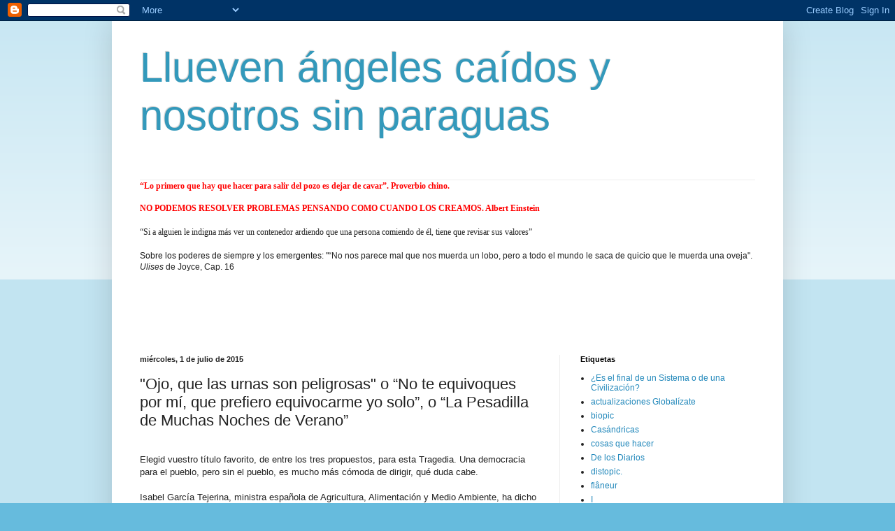

--- FILE ---
content_type: text/html; charset=UTF-8
request_url: https://lluevenangeles.blogspot.com/2015/07/ojo-que-las-urnas-son-peligrosas-o-no.html
body_size: 43862
content:
<!DOCTYPE html>
<html class='v2' dir='ltr' lang='es'>
<head>
<link href='https://www.blogger.com/static/v1/widgets/335934321-css_bundle_v2.css' rel='stylesheet' type='text/css'/>
<meta content='width=1100' name='viewport'/>
<meta content='text/html; charset=UTF-8' http-equiv='Content-Type'/>
<meta content='blogger' name='generator'/>
<link href='https://lluevenangeles.blogspot.com/favicon.ico' rel='icon' type='image/x-icon'/>
<link href='http://lluevenangeles.blogspot.com/2015/07/ojo-que-las-urnas-son-peligrosas-o-no.html' rel='canonical'/>
<link rel="alternate" type="application/atom+xml" title="Llueven ángeles caídos y nosotros sin paraguas - Atom" href="https://lluevenangeles.blogspot.com/feeds/posts/default" />
<link rel="alternate" type="application/rss+xml" title="Llueven ángeles caídos y nosotros sin paraguas - RSS" href="https://lluevenangeles.blogspot.com/feeds/posts/default?alt=rss" />
<link rel="service.post" type="application/atom+xml" title="Llueven ángeles caídos y nosotros sin paraguas - Atom" href="https://www.blogger.com/feeds/3677989086834286151/posts/default" />

<link rel="alternate" type="application/atom+xml" title="Llueven ángeles caídos y nosotros sin paraguas - Atom" href="https://lluevenangeles.blogspot.com/feeds/1815756215551367066/comments/default" />
<!--Can't find substitution for tag [blog.ieCssRetrofitLinks]-->
<meta content='http://lluevenangeles.blogspot.com/2015/07/ojo-que-las-urnas-son-peligrosas-o-no.html' property='og:url'/>
<meta content='&quot;Ojo, que las urnas son peligrosas&quot; o “No te equivoques por mí, que prefiero equivocarme yo solo”, o “La Pesadilla de Muchas Noches de Verano”' property='og:title'/>
<meta content='  Elegid vuestro título favorito, de entre los tres propuestos, para esta Tragedia. Una democracia para el pueblo, pero sin el pueblo, es mu...' property='og:description'/>
<title>Llueven ángeles caídos y nosotros sin paraguas: "Ojo, que las urnas son peligrosas" o &#8220;No te equivoques por mí, que prefiero equivocarme yo solo&#8221;, o &#8220;La Pesadilla de Muchas Noches de Verano&#8221;</title>
<style id='page-skin-1' type='text/css'><!--
/*
-----------------------------------------------
Blogger Template Style
Name:     Simple
Designer: Blogger
URL:      www.blogger.com
----------------------------------------------- */
/* Content
----------------------------------------------- */
body {
font: normal normal 12px Arial, Tahoma, Helvetica, FreeSans, sans-serif;
color: #222222;
background: #66bbdd none repeat scroll top left;
padding: 0 40px 40px 40px;
}
html body .region-inner {
min-width: 0;
max-width: 100%;
width: auto;
}
h2 {
font-size: 22px;
}
a:link {
text-decoration:none;
color: #2288bb;
}
a:visited {
text-decoration:none;
color: #888888;
}
a:hover {
text-decoration:underline;
color: #33aaff;
}
.body-fauxcolumn-outer .fauxcolumn-inner {
background: transparent url(https://resources.blogblog.com/blogblog/data/1kt/simple/body_gradient_tile_light.png) repeat scroll top left;
_background-image: none;
}
.body-fauxcolumn-outer .cap-top {
position: absolute;
z-index: 1;
height: 400px;
width: 100%;
}
.body-fauxcolumn-outer .cap-top .cap-left {
width: 100%;
background: transparent url(https://resources.blogblog.com/blogblog/data/1kt/simple/gradients_light.png) repeat-x scroll top left;
_background-image: none;
}
.content-outer {
-moz-box-shadow: 0 0 40px rgba(0, 0, 0, .15);
-webkit-box-shadow: 0 0 5px rgba(0, 0, 0, .15);
-goog-ms-box-shadow: 0 0 10px #333333;
box-shadow: 0 0 40px rgba(0, 0, 0, .15);
margin-bottom: 1px;
}
.content-inner {
padding: 10px 10px;
}
.content-inner {
background-color: #ffffff;
}
/* Header
----------------------------------------------- */
.header-outer {
background: transparent none repeat-x scroll 0 -400px;
_background-image: none;
}
.Header h1 {
font: normal normal 60px Arial, Tahoma, Helvetica, FreeSans, sans-serif;
color: #3399bb;
text-shadow: -1px -1px 1px rgba(0, 0, 0, .2);
}
.Header h1 a {
color: #3399bb;
}
.Header .description {
font-size: 140%;
color: #777777;
}
.header-inner .Header .titlewrapper {
padding: 22px 30px;
}
.header-inner .Header .descriptionwrapper {
padding: 0 30px;
}
/* Tabs
----------------------------------------------- */
.tabs-inner .section:first-child {
border-top: 1px solid #eeeeee;
}
.tabs-inner .section:first-child ul {
margin-top: -1px;
border-top: 1px solid #eeeeee;
border-left: 0 solid #eeeeee;
border-right: 0 solid #eeeeee;
}
.tabs-inner .widget ul {
background: #f5f5f5 url(https://resources.blogblog.com/blogblog/data/1kt/simple/gradients_light.png) repeat-x scroll 0 -800px;
_background-image: none;
border-bottom: 1px solid #eeeeee;
margin-top: 0;
margin-left: -30px;
margin-right: -30px;
}
.tabs-inner .widget li a {
display: inline-block;
padding: .6em 1em;
font: normal normal 14px Arial, Tahoma, Helvetica, FreeSans, sans-serif;
color: #999999;
border-left: 1px solid #ffffff;
border-right: 1px solid #eeeeee;
}
.tabs-inner .widget li:first-child a {
border-left: none;
}
.tabs-inner .widget li.selected a, .tabs-inner .widget li a:hover {
color: #000000;
background-color: #eeeeee;
text-decoration: none;
}
/* Columns
----------------------------------------------- */
.main-outer {
border-top: 0 solid #eeeeee;
}
.fauxcolumn-left-outer .fauxcolumn-inner {
border-right: 1px solid #eeeeee;
}
.fauxcolumn-right-outer .fauxcolumn-inner {
border-left: 1px solid #eeeeee;
}
/* Headings
----------------------------------------------- */
div.widget > h2,
div.widget h2.title {
margin: 0 0 1em 0;
font: normal bold 11px Arial, Tahoma, Helvetica, FreeSans, sans-serif;
color: #000000;
}
/* Widgets
----------------------------------------------- */
.widget .zippy {
color: #999999;
text-shadow: 2px 2px 1px rgba(0, 0, 0, .1);
}
.widget .popular-posts ul {
list-style: none;
}
/* Posts
----------------------------------------------- */
h2.date-header {
font: normal bold 11px Arial, Tahoma, Helvetica, FreeSans, sans-serif;
}
.date-header span {
background-color: transparent;
color: #222222;
padding: inherit;
letter-spacing: inherit;
margin: inherit;
}
.main-inner {
padding-top: 30px;
padding-bottom: 30px;
}
.main-inner .column-center-inner {
padding: 0 15px;
}
.main-inner .column-center-inner .section {
margin: 0 15px;
}
.post {
margin: 0 0 25px 0;
}
h3.post-title, .comments h4 {
font: normal normal 22px Arial, Tahoma, Helvetica, FreeSans, sans-serif;
margin: .75em 0 0;
}
.post-body {
font-size: 110%;
line-height: 1.4;
position: relative;
}
.post-body img, .post-body .tr-caption-container, .Profile img, .Image img,
.BlogList .item-thumbnail img {
padding: 2px;
background: #ffffff;
border: 1px solid #eeeeee;
-moz-box-shadow: 1px 1px 5px rgba(0, 0, 0, .1);
-webkit-box-shadow: 1px 1px 5px rgba(0, 0, 0, .1);
box-shadow: 1px 1px 5px rgba(0, 0, 0, .1);
}
.post-body img, .post-body .tr-caption-container {
padding: 5px;
}
.post-body .tr-caption-container {
color: #222222;
}
.post-body .tr-caption-container img {
padding: 0;
background: transparent;
border: none;
-moz-box-shadow: 0 0 0 rgba(0, 0, 0, .1);
-webkit-box-shadow: 0 0 0 rgba(0, 0, 0, .1);
box-shadow: 0 0 0 rgba(0, 0, 0, .1);
}
.post-header {
margin: 0 0 1.5em;
line-height: 1.6;
font-size: 90%;
}
.post-footer {
margin: 20px -2px 0;
padding: 5px 10px;
color: #666666;
background-color: #f9f9f9;
border-bottom: 1px solid #eeeeee;
line-height: 1.6;
font-size: 90%;
}
#comments .comment-author {
padding-top: 1.5em;
border-top: 1px solid #eeeeee;
background-position: 0 1.5em;
}
#comments .comment-author:first-child {
padding-top: 0;
border-top: none;
}
.avatar-image-container {
margin: .2em 0 0;
}
#comments .avatar-image-container img {
border: 1px solid #eeeeee;
}
/* Comments
----------------------------------------------- */
.comments .comments-content .icon.blog-author {
background-repeat: no-repeat;
background-image: url([data-uri]);
}
.comments .comments-content .loadmore a {
border-top: 1px solid #999999;
border-bottom: 1px solid #999999;
}
.comments .comment-thread.inline-thread {
background-color: #f9f9f9;
}
.comments .continue {
border-top: 2px solid #999999;
}
/* Accents
---------------------------------------------- */
.section-columns td.columns-cell {
border-left: 1px solid #eeeeee;
}
.blog-pager {
background: transparent none no-repeat scroll top center;
}
.blog-pager-older-link, .home-link,
.blog-pager-newer-link {
background-color: #ffffff;
padding: 5px;
}
.footer-outer {
border-top: 0 dashed #bbbbbb;
}
/* Mobile
----------------------------------------------- */
body.mobile  {
background-size: auto;
}
.mobile .body-fauxcolumn-outer {
background: transparent none repeat scroll top left;
}
.mobile .body-fauxcolumn-outer .cap-top {
background-size: 100% auto;
}
.mobile .content-outer {
-webkit-box-shadow: 0 0 3px rgba(0, 0, 0, .15);
box-shadow: 0 0 3px rgba(0, 0, 0, .15);
}
.mobile .tabs-inner .widget ul {
margin-left: 0;
margin-right: 0;
}
.mobile .post {
margin: 0;
}
.mobile .main-inner .column-center-inner .section {
margin: 0;
}
.mobile .date-header span {
padding: 0.1em 10px;
margin: 0 -10px;
}
.mobile h3.post-title {
margin: 0;
}
.mobile .blog-pager {
background: transparent none no-repeat scroll top center;
}
.mobile .footer-outer {
border-top: none;
}
.mobile .main-inner, .mobile .footer-inner {
background-color: #ffffff;
}
.mobile-index-contents {
color: #222222;
}
.mobile-link-button {
background-color: #2288bb;
}
.mobile-link-button a:link, .mobile-link-button a:visited {
color: #ffffff;
}
.mobile .tabs-inner .section:first-child {
border-top: none;
}
.mobile .tabs-inner .PageList .widget-content {
background-color: #eeeeee;
color: #000000;
border-top: 1px solid #eeeeee;
border-bottom: 1px solid #eeeeee;
}
.mobile .tabs-inner .PageList .widget-content .pagelist-arrow {
border-left: 1px solid #eeeeee;
}

--></style>
<style id='template-skin-1' type='text/css'><!--
body {
min-width: 960px;
}
.content-outer, .content-fauxcolumn-outer, .region-inner {
min-width: 960px;
max-width: 960px;
_width: 960px;
}
.main-inner .columns {
padding-left: 0px;
padding-right: 310px;
}
.main-inner .fauxcolumn-center-outer {
left: 0px;
right: 310px;
/* IE6 does not respect left and right together */
_width: expression(this.parentNode.offsetWidth -
parseInt("0px") -
parseInt("310px") + 'px');
}
.main-inner .fauxcolumn-left-outer {
width: 0px;
}
.main-inner .fauxcolumn-right-outer {
width: 310px;
}
.main-inner .column-left-outer {
width: 0px;
right: 100%;
margin-left: -0px;
}
.main-inner .column-right-outer {
width: 310px;
margin-right: -310px;
}
#layout {
min-width: 0;
}
#layout .content-outer {
min-width: 0;
width: 800px;
}
#layout .region-inner {
min-width: 0;
width: auto;
}
body#layout div.add_widget {
padding: 8px;
}
body#layout div.add_widget a {
margin-left: 32px;
}
--></style>
<link href='https://www.blogger.com/dyn-css/authorization.css?targetBlogID=3677989086834286151&amp;zx=b6428223-edec-4841-a9d3-3f1a88e5273c' media='none' onload='if(media!=&#39;all&#39;)media=&#39;all&#39;' rel='stylesheet'/><noscript><link href='https://www.blogger.com/dyn-css/authorization.css?targetBlogID=3677989086834286151&amp;zx=b6428223-edec-4841-a9d3-3f1a88e5273c' rel='stylesheet'/></noscript>
<meta name='google-adsense-platform-account' content='ca-host-pub-1556223355139109'/>
<meta name='google-adsense-platform-domain' content='blogspot.com'/>

</head>
<body class='loading variant-pale'>
<div class='navbar section' id='navbar' name='Barra de navegación'><div class='widget Navbar' data-version='1' id='Navbar1'><script type="text/javascript">
    function setAttributeOnload(object, attribute, val) {
      if(window.addEventListener) {
        window.addEventListener('load',
          function(){ object[attribute] = val; }, false);
      } else {
        window.attachEvent('onload', function(){ object[attribute] = val; });
      }
    }
  </script>
<div id="navbar-iframe-container"></div>
<script type="text/javascript" src="https://apis.google.com/js/platform.js"></script>
<script type="text/javascript">
      gapi.load("gapi.iframes:gapi.iframes.style.bubble", function() {
        if (gapi.iframes && gapi.iframes.getContext) {
          gapi.iframes.getContext().openChild({
              url: 'https://www.blogger.com/navbar/3677989086834286151?po\x3d1815756215551367066\x26origin\x3dhttps://lluevenangeles.blogspot.com',
              where: document.getElementById("navbar-iframe-container"),
              id: "navbar-iframe"
          });
        }
      });
    </script><script type="text/javascript">
(function() {
var script = document.createElement('script');
script.type = 'text/javascript';
script.src = '//pagead2.googlesyndication.com/pagead/js/google_top_exp.js';
var head = document.getElementsByTagName('head')[0];
if (head) {
head.appendChild(script);
}})();
</script>
</div></div>
<div class='body-fauxcolumns'>
<div class='fauxcolumn-outer body-fauxcolumn-outer'>
<div class='cap-top'>
<div class='cap-left'></div>
<div class='cap-right'></div>
</div>
<div class='fauxborder-left'>
<div class='fauxborder-right'></div>
<div class='fauxcolumn-inner'>
</div>
</div>
<div class='cap-bottom'>
<div class='cap-left'></div>
<div class='cap-right'></div>
</div>
</div>
</div>
<div class='content'>
<div class='content-fauxcolumns'>
<div class='fauxcolumn-outer content-fauxcolumn-outer'>
<div class='cap-top'>
<div class='cap-left'></div>
<div class='cap-right'></div>
</div>
<div class='fauxborder-left'>
<div class='fauxborder-right'></div>
<div class='fauxcolumn-inner'>
</div>
</div>
<div class='cap-bottom'>
<div class='cap-left'></div>
<div class='cap-right'></div>
</div>
</div>
</div>
<div class='content-outer'>
<div class='content-cap-top cap-top'>
<div class='cap-left'></div>
<div class='cap-right'></div>
</div>
<div class='fauxborder-left content-fauxborder-left'>
<div class='fauxborder-right content-fauxborder-right'></div>
<div class='content-inner'>
<header>
<div class='header-outer'>
<div class='header-cap-top cap-top'>
<div class='cap-left'></div>
<div class='cap-right'></div>
</div>
<div class='fauxborder-left header-fauxborder-left'>
<div class='fauxborder-right header-fauxborder-right'></div>
<div class='region-inner header-inner'>
<div class='header section' id='header' name='Cabecera'><div class='widget Header' data-version='1' id='Header1'>
<div id='header-inner'>
<div class='titlewrapper'>
<h1 class='title'>
<a href='https://lluevenangeles.blogspot.com/'>
Llueven ángeles caídos y nosotros sin paraguas
</a>
</h1>
</div>
<div class='descriptionwrapper'>
<p class='description'><span>
</span></p>
</div>
</div>
</div></div>
</div>
</div>
<div class='header-cap-bottom cap-bottom'>
<div class='cap-left'></div>
<div class='cap-right'></div>
</div>
</div>
</header>
<div class='tabs-outer'>
<div class='tabs-cap-top cap-top'>
<div class='cap-left'></div>
<div class='cap-right'></div>
</div>
<div class='fauxborder-left tabs-fauxborder-left'>
<div class='fauxborder-right tabs-fauxborder-right'></div>
<div class='region-inner tabs-inner'>
<div class='tabs section' id='crosscol' name='Multicolumnas'><div class='widget Text' data-version='1' id='Text3'>
<div class='widget-content'>
<strong style="font-family: Georgia, serif; font-size: 100%; font-style: normal;"><span =""  style="color:red;">&#8220;Lo primero que hay que hacer para salir del pozo es dejar de cavar&#8221;. Proverbio chino.</span></strong><div style="font-family: Georgia, serif; font-size: 100%; font-style: normal;"><br /></div><div style="font-family: Georgia, serif; font-size: 100%; font-style: normal;"><span =""  style="color:red;"><b>NO PODEMOS RESOLVER PROBLEMAS PENSANDO COMO CUANDO LOS CREAMOS. </b></span><b style="color: red; font-size: 100%;">Albert Einstein</b></div><div style="font-family: Georgia, serif; font-size: 100%; font-style: normal;"><br /></div><div style="font-family: Georgia, serif; font-size: 100%; font-style: normal;"><span style="background-color: white; line-height: 20px;font-family:&quot;;font-size:15.333333015441895px;color:#171717;">&#8220;Si a alguien le indigna más ver un contenedor ardiendo que una persona comiendo de él, tiene que revisar sus valores&#8221;</span></div><div style="font-style: normal;"><span style="font-size:7;color:#171717;"><br /></span></div><div><span style="font-style: normal;font-size:7;color:#171717;">Sobre los poderes de siempre y los emergentes: "</span><span style="background-color: white; color: #222222; font-family: Arial, Tahoma, Helvetica, FreeSans, sans-serif; font-size: 12px; line-height: 16.8px; text-align: justify;">&#8220;No nos parece mal que nos muerda un lobo, pero a todo el mundo le saca de quicio que le muerda una oveja". <i>Ulises </i>de Joyce, Cap. 16</span><span style="font-style: normal;font-size:7;color:#171717;"><br /></span><blockquote style="font-family: Georgia, serif; font-size: 100%; font-style: normal; font-weight: normal;"><strong><span =""  style="color:red;"><br /><br /></span></strong></blockquote><br /><br /></div>
</div>
<div class='clear'></div>
</div></div>
<div class='tabs no-items section' id='crosscol-overflow' name='Cross-Column 2'></div>
</div>
</div>
<div class='tabs-cap-bottom cap-bottom'>
<div class='cap-left'></div>
<div class='cap-right'></div>
</div>
</div>
<div class='main-outer'>
<div class='main-cap-top cap-top'>
<div class='cap-left'></div>
<div class='cap-right'></div>
</div>
<div class='fauxborder-left main-fauxborder-left'>
<div class='fauxborder-right main-fauxborder-right'></div>
<div class='region-inner main-inner'>
<div class='columns fauxcolumns'>
<div class='fauxcolumn-outer fauxcolumn-center-outer'>
<div class='cap-top'>
<div class='cap-left'></div>
<div class='cap-right'></div>
</div>
<div class='fauxborder-left'>
<div class='fauxborder-right'></div>
<div class='fauxcolumn-inner'>
</div>
</div>
<div class='cap-bottom'>
<div class='cap-left'></div>
<div class='cap-right'></div>
</div>
</div>
<div class='fauxcolumn-outer fauxcolumn-left-outer'>
<div class='cap-top'>
<div class='cap-left'></div>
<div class='cap-right'></div>
</div>
<div class='fauxborder-left'>
<div class='fauxborder-right'></div>
<div class='fauxcolumn-inner'>
</div>
</div>
<div class='cap-bottom'>
<div class='cap-left'></div>
<div class='cap-right'></div>
</div>
</div>
<div class='fauxcolumn-outer fauxcolumn-right-outer'>
<div class='cap-top'>
<div class='cap-left'></div>
<div class='cap-right'></div>
</div>
<div class='fauxborder-left'>
<div class='fauxborder-right'></div>
<div class='fauxcolumn-inner'>
</div>
</div>
<div class='cap-bottom'>
<div class='cap-left'></div>
<div class='cap-right'></div>
</div>
</div>
<!-- corrects IE6 width calculation -->
<div class='columns-inner'>
<div class='column-center-outer'>
<div class='column-center-inner'>
<div class='main section' id='main' name='Principal'><div class='widget Blog' data-version='1' id='Blog1'>
<div class='blog-posts hfeed'>

          <div class="date-outer">
        
<h2 class='date-header'><span>miércoles, 1 de julio de 2015</span></h2>

          <div class="date-posts">
        
<div class='post-outer'>
<div class='post hentry uncustomized-post-template' itemprop='blogPost' itemscope='itemscope' itemtype='http://schema.org/BlogPosting'>
<meta content='3677989086834286151' itemprop='blogId'/>
<meta content='1815756215551367066' itemprop='postId'/>
<a name='1815756215551367066'></a>
<h3 class='post-title entry-title' itemprop='name'>
"Ojo, que las urnas son peligrosas" o &#8220;No te equivoques por mí, que prefiero equivocarme yo solo&#8221;, o &#8220;La Pesadilla de Muchas Noches de Verano&#8221;
</h3>
<div class='post-header'>
<div class='post-header-line-1'></div>
</div>
<div class='post-body entry-content' id='post-body-1815756215551367066' itemprop='description articleBody'>
<br />
<div class="MsoNormal">
Elegid vuestro título favorito, de entre los tres
propuestos, para esta Tragedia. Una democracia para el pueblo, pero sin el
pueblo, es mucho más cómoda de dirigir, qué duda cabe.</div>
<div class="MsoNormal">
<br /></div>
<div class="MsoNormal">
Isabel García Tejerina, ministra española de
Agricultura, Alimentación y Medio Ambiente, ha dicho en una entrevista
para Antena 3 una frase contundente: "ojo, que las urnas son peligrosas".
Lo ha dicho como el que inventa la rueda y descubre la penicilina de una sola
tacada. Por otra parte hay que agradecerle a alguien que se dedica a la política
un ataque de sinceridad, cuando nos tienen acostumbrados a decir palabras
grandilocuentes (Democracia, Nación, Patria, Pueblo) cuyos significados se nos
hurtan o nos venden congelados, como si fueran auténticos, como platos
precocinados que solo coinciden en el nombre con el plato tradicional cocinado
por nosotros con paciencia, cuidado e ingredientes bien elegidos.</div>
<div class="MsoNormal">
<br /></div>
<div class="MsoNormal">
Estoy de acuerdo con Usted, Ministra, y le agradezco su
sinceridad: las urnas son peligrosas. Pero es lo que tiene la Democracia:
cuanto más se consulte al pueblo (o la &#8220;multitud&#8221;) en las cuestiones más
fundamentales, más se profundiza y se hace real. No consultarlo, dejar que nos
conduzcan instituciones no democráticas, como el FMI, puede tener, como hemos
visto demasiadas veces, peligros todavía mayores no para el Pueblo (palabra
sagrada y grandilocuente que ha sido vaciada de contenido innumerables veces
desde todas las orientaciones políticas), sino para la vida de la suma de todos
los ciudadanos contados de uno en uno. Es decir, es peligroso (o no) para mí y
los míos, y para ti y los tuyos.</div>
<div class="MsoNormal">
<br /></div>
<div class="MsoNormal">
Y contados de uno en uno, no somos &#8220;pueblo&#8221;, sino &#8220;multitud&#8221;,
término que en la época de la creación de los Estados Centrales proponía
Spinoza como eje, frente a Hobbes. Spinoza, como casi siempre, perdió. Y con él,
como casi siempre, perdimos ese nosotros al que no se nos puede poner delante
una bandera como símbolo de &#8220;todos&#8221;: o sea, yo y los míos y tú y los tuyos. Me
repito: sí, eso es, lo has entendido bien, &#8220;tú&#8221; eres tú, el que está leyendo
esto.</div>
<div class="MsoNormal">
<br /></div>
<div class="MsoNormal">
Con respecto a lo peligroso de que elijan unos pocos, por
encima del peligro de que elijamos todos, basta este parrafito que escribe el
premio Nobel de Economía Joseph E. Stiglitz:</div>
<div class="MsoNormal">
<br /></div>
<div class="MsoNormal">
&#171; Los resultados económicos del programa que la troika
impuso a Grecia hace cinco años han sido terribles, con un descenso del 25% del
PIB nacional. La tasa de desempleo juvenil alcanza ya el 60%. No se me ocurre
ninguna otra depresión en la historia que haya sido tan deliberada y haya
tenido consecuencias tan catastróficas.<span style="font-family: &quot;Estrangelo Edessa&quot;; mso-ascii-font-family: &quot;Estrangelo Edessa&quot;;">&#187;<o:p></o:p></span></div>
<div class="MsoNormal">
<br /></div>
<div class="MsoNormal">
El artículo entero lo tenéis aquí, por si os interesa el
tema griego actual:</div>
<div class="MsoNormal">
<br /></div>
<div class="MsoNormal">
<span style="background: white; color: #333333; font-family: Georgia; font-size: 7.5pt;"><a href="http://elpais.com/elpais/2015/06/30/opinion/1435673431_015482.html">http://elpais.com/elpais/2015/06/30/opinion/1435673431_015482.html</a><o:p></o:p></span></div>
<div class="MsoNormal">
<br /></div>
<div class="MsoNormal">
Pero ojo, que este post no va sobre la deuda griega y posiblemente
no responderé a los comentarios que hagáis sobre ésta. Ya bastante dan la
tabarra los Medios de Incomunicación. Este post va exactamente sobre la
peligrosa desviación de los demócratas que tienen miedo a que los ciudadanos
expresemos nuestra voluntad con respecto a todos los temas importantes,
prefiriendo que sean los &#8220;supuestos&#8221; técnicos los que, en camarillas en
penumbra, decidan. Ese es el tema, amiguitos. Y entenderé que no todos estéis
de acuerdo y queráis expresarlo.<o:p></o:p></div>
<div class="MsoNormal">
<br /></div>
<br />
<div class="MsoNormal">
<br /></div>
<div style='clear: both;'></div>
</div>
<div class='post-footer'>
<div class='post-footer-line post-footer-line-1'>
<span class='post-author vcard'>
Publicado por
<span class='fn' itemprop='author' itemscope='itemscope' itemtype='http://schema.org/Person'>
<meta content='https://www.blogger.com/profile/10212201507645824054' itemprop='url'/>
<a class='g-profile' href='https://www.blogger.com/profile/10212201507645824054' rel='author' title='author profile'>
<span itemprop='name'>NáN</span>
</a>
</span>
</span>
<span class='post-timestamp'>
en
<meta content='http://lluevenangeles.blogspot.com/2015/07/ojo-que-las-urnas-son-peligrosas-o-no.html' itemprop='url'/>
<a class='timestamp-link' href='https://lluevenangeles.blogspot.com/2015/07/ojo-que-las-urnas-son-peligrosas-o-no.html' rel='bookmark' title='permanent link'><abbr class='published' itemprop='datePublished' title='2015-07-01T01:27:00-07:00'>1:27</abbr></a>
</span>
<span class='post-comment-link'>
</span>
<span class='post-icons'>
<span class='item-control blog-admin pid-787967262'>
<a href='https://www.blogger.com/post-edit.g?blogID=3677989086834286151&postID=1815756215551367066&from=pencil' title='Editar entrada'>
<img alt='' class='icon-action' height='18' src='https://resources.blogblog.com/img/icon18_edit_allbkg.gif' width='18'/>
</a>
</span>
</span>
<div class='post-share-buttons goog-inline-block'>
<a class='goog-inline-block share-button sb-email' href='https://www.blogger.com/share-post.g?blogID=3677989086834286151&postID=1815756215551367066&target=email' target='_blank' title='Enviar por correo electrónico'><span class='share-button-link-text'>Enviar por correo electrónico</span></a><a class='goog-inline-block share-button sb-blog' href='https://www.blogger.com/share-post.g?blogID=3677989086834286151&postID=1815756215551367066&target=blog' onclick='window.open(this.href, "_blank", "height=270,width=475"); return false;' target='_blank' title='Escribe un blog'><span class='share-button-link-text'>Escribe un blog</span></a><a class='goog-inline-block share-button sb-twitter' href='https://www.blogger.com/share-post.g?blogID=3677989086834286151&postID=1815756215551367066&target=twitter' target='_blank' title='Compartir en X'><span class='share-button-link-text'>Compartir en X</span></a><a class='goog-inline-block share-button sb-facebook' href='https://www.blogger.com/share-post.g?blogID=3677989086834286151&postID=1815756215551367066&target=facebook' onclick='window.open(this.href, "_blank", "height=430,width=640"); return false;' target='_blank' title='Compartir con Facebook'><span class='share-button-link-text'>Compartir con Facebook</span></a><a class='goog-inline-block share-button sb-pinterest' href='https://www.blogger.com/share-post.g?blogID=3677989086834286151&postID=1815756215551367066&target=pinterest' target='_blank' title='Compartir en Pinterest'><span class='share-button-link-text'>Compartir en Pinterest</span></a>
</div>
</div>
<div class='post-footer-line post-footer-line-2'>
<span class='post-labels'>
Etiquetas:
<a href='https://lluevenangeles.blogspot.com/search/label/Cas%C3%A1ndricas' rel='tag'>Casándricas</a>
</span>
</div>
<div class='post-footer-line post-footer-line-3'>
<span class='post-location'>
</span>
</div>
</div>
</div>
<div class='comments' id='comments'>
<a name='comments'></a>
<h4>29 comentarios:</h4>
<div class='comments-content'>
<script async='async' src='' type='text/javascript'></script>
<script type='text/javascript'>
    (function() {
      var items = null;
      var msgs = null;
      var config = {};

// <![CDATA[
      var cursor = null;
      if (items && items.length > 0) {
        cursor = parseInt(items[items.length - 1].timestamp) + 1;
      }

      var bodyFromEntry = function(entry) {
        var text = (entry &&
                    ((entry.content && entry.content.$t) ||
                     (entry.summary && entry.summary.$t))) ||
            '';
        if (entry && entry.gd$extendedProperty) {
          for (var k in entry.gd$extendedProperty) {
            if (entry.gd$extendedProperty[k].name == 'blogger.contentRemoved') {
              return '<span class="deleted-comment">' + text + '</span>';
            }
          }
        }
        return text;
      }

      var parse = function(data) {
        cursor = null;
        var comments = [];
        if (data && data.feed && data.feed.entry) {
          for (var i = 0, entry; entry = data.feed.entry[i]; i++) {
            var comment = {};
            // comment ID, parsed out of the original id format
            var id = /blog-(\d+).post-(\d+)/.exec(entry.id.$t);
            comment.id = id ? id[2] : null;
            comment.body = bodyFromEntry(entry);
            comment.timestamp = Date.parse(entry.published.$t) + '';
            if (entry.author && entry.author.constructor === Array) {
              var auth = entry.author[0];
              if (auth) {
                comment.author = {
                  name: (auth.name ? auth.name.$t : undefined),
                  profileUrl: (auth.uri ? auth.uri.$t : undefined),
                  avatarUrl: (auth.gd$image ? auth.gd$image.src : undefined)
                };
              }
            }
            if (entry.link) {
              if (entry.link[2]) {
                comment.link = comment.permalink = entry.link[2].href;
              }
              if (entry.link[3]) {
                var pid = /.*comments\/default\/(\d+)\?.*/.exec(entry.link[3].href);
                if (pid && pid[1]) {
                  comment.parentId = pid[1];
                }
              }
            }
            comment.deleteclass = 'item-control blog-admin';
            if (entry.gd$extendedProperty) {
              for (var k in entry.gd$extendedProperty) {
                if (entry.gd$extendedProperty[k].name == 'blogger.itemClass') {
                  comment.deleteclass += ' ' + entry.gd$extendedProperty[k].value;
                } else if (entry.gd$extendedProperty[k].name == 'blogger.displayTime') {
                  comment.displayTime = entry.gd$extendedProperty[k].value;
                }
              }
            }
            comments.push(comment);
          }
        }
        return comments;
      };

      var paginator = function(callback) {
        if (hasMore()) {
          var url = config.feed + '?alt=json&v=2&orderby=published&reverse=false&max-results=50';
          if (cursor) {
            url += '&published-min=' + new Date(cursor).toISOString();
          }
          window.bloggercomments = function(data) {
            var parsed = parse(data);
            cursor = parsed.length < 50 ? null
                : parseInt(parsed[parsed.length - 1].timestamp) + 1
            callback(parsed);
            window.bloggercomments = null;
          }
          url += '&callback=bloggercomments';
          var script = document.createElement('script');
          script.type = 'text/javascript';
          script.src = url;
          document.getElementsByTagName('head')[0].appendChild(script);
        }
      };
      var hasMore = function() {
        return !!cursor;
      };
      var getMeta = function(key, comment) {
        if ('iswriter' == key) {
          var matches = !!comment.author
              && comment.author.name == config.authorName
              && comment.author.profileUrl == config.authorUrl;
          return matches ? 'true' : '';
        } else if ('deletelink' == key) {
          return config.baseUri + '/comment/delete/'
               + config.blogId + '/' + comment.id;
        } else if ('deleteclass' == key) {
          return comment.deleteclass;
        }
        return '';
      };

      var replybox = null;
      var replyUrlParts = null;
      var replyParent = undefined;

      var onReply = function(commentId, domId) {
        if (replybox == null) {
          // lazily cache replybox, and adjust to suit this style:
          replybox = document.getElementById('comment-editor');
          if (replybox != null) {
            replybox.height = '250px';
            replybox.style.display = 'block';
            replyUrlParts = replybox.src.split('#');
          }
        }
        if (replybox && (commentId !== replyParent)) {
          replybox.src = '';
          document.getElementById(domId).insertBefore(replybox, null);
          replybox.src = replyUrlParts[0]
              + (commentId ? '&parentID=' + commentId : '')
              + '#' + replyUrlParts[1];
          replyParent = commentId;
        }
      };

      var hash = (window.location.hash || '#').substring(1);
      var startThread, targetComment;
      if (/^comment-form_/.test(hash)) {
        startThread = hash.substring('comment-form_'.length);
      } else if (/^c[0-9]+$/.test(hash)) {
        targetComment = hash.substring(1);
      }

      // Configure commenting API:
      var configJso = {
        'maxDepth': config.maxThreadDepth
      };
      var provider = {
        'id': config.postId,
        'data': items,
        'loadNext': paginator,
        'hasMore': hasMore,
        'getMeta': getMeta,
        'onReply': onReply,
        'rendered': true,
        'initComment': targetComment,
        'initReplyThread': startThread,
        'config': configJso,
        'messages': msgs
      };

      var render = function() {
        if (window.goog && window.goog.comments) {
          var holder = document.getElementById('comment-holder');
          window.goog.comments.render(holder, provider);
        }
      };

      // render now, or queue to render when library loads:
      if (window.goog && window.goog.comments) {
        render();
      } else {
        window.goog = window.goog || {};
        window.goog.comments = window.goog.comments || {};
        window.goog.comments.loadQueue = window.goog.comments.loadQueue || [];
        window.goog.comments.loadQueue.push(render);
      }
    })();
// ]]>
  </script>
<div id='comment-holder'>
<div class="comment-thread toplevel-thread"><ol id="top-ra"><li class="comment" id="c8664099038779068303"><div class="avatar-image-container"><img src="//resources.blogblog.com/img/blank.gif" alt=""/></div><div class="comment-block"><div class="comment-header"><cite class="user">Máximo</cite><span class="icon user "></span><span class="datetime secondary-text"><a rel="nofollow" href="https://lluevenangeles.blogspot.com/2015/07/ojo-que-las-urnas-son-peligrosas-o-no.html?showComment=1435749838180#c8664099038779068303">1 de julio de 2015 a las 4:23</a></span></div><p class="comment-content">Deben ser cosas que se pegan eso del miedo a las urnas ya que el docto Tsipras está pensando en suspender el referéndum por lo que pueda pasar si vence la opción contraria a él.</p><span class="comment-actions secondary-text"><a class="comment-reply" target="_self" data-comment-id="8664099038779068303">Responder</a><span class="item-control blog-admin blog-admin pid-2139549882"><a target="_self" href="https://www.blogger.com/comment/delete/3677989086834286151/8664099038779068303">Eliminar</a></span></span></div><div class="comment-replies"><div id="c8664099038779068303-rt" class="comment-thread inline-thread hidden"><span class="thread-toggle thread-expanded"><span class="thread-arrow"></span><span class="thread-count"><a target="_self">Respuestas</a></span></span><ol id="c8664099038779068303-ra" class="thread-chrome thread-expanded"><div></div><div id="c8664099038779068303-continue" class="continue"><a class="comment-reply" target="_self" data-comment-id="8664099038779068303">Responder</a></div></ol></div></div><div class="comment-replybox-single" id="c8664099038779068303-ce"></div></li><li class="comment" id="c1233043617541035266"><div class="avatar-image-container"><img src="//blogger.googleusercontent.com/img/b/R29vZ2xl/AVvXsEjHUTX2hlPkGercWyXYT4OS57t-r9rVqf0A2pkVLmik6fKBIuKGxyuOpfVc9HcMZ2ZLyjjRL9jRFhjo2OfG9bcASOegTIflKkt_47j344OiX2dZ9UsYUY45Focr1DpxDg/s45-c/taxi_driver.jpg" alt=""/></div><div class="comment-block"><div class="comment-header"><cite class="user"><a href="https://www.blogger.com/profile/16915361191714028439" rel="nofollow">Driver</a></cite><span class="icon user "></span><span class="datetime secondary-text"><a rel="nofollow" href="https://lluevenangeles.blogspot.com/2015/07/ojo-que-las-urnas-son-peligrosas-o-no.html?showComment=1435754214619#c1233043617541035266">1 de julio de 2015 a las 5:36</a></span></div><p class="comment-content">Si te acojona conducir un vehículo, convencido como estás de que te vas a pegar un piñazo, ni se te ocurra coger las llaves. Vas directo contra el bordillo en el mejor de los casos, Y lo más probable es que el miedo devenga en terror, éste en pánico; aqueste en falta de reflejos y el último de la fila te sitúe en dirección contraria; en plena autovía.<br>...<br>El miedo es un sistema natural desarrollado por el hombre para advertir los peligros y librarse de ellos (nada como correr delante de un Brontosaurio para conocer su utilidad).<br>Pero el poder ha establecido un sistema barato de control; consistente en provocar el miedo en la ciudadanía para luego; abrir los brazos y recogerte en sus bracitos mientras dice que te acuna y te canta una nana tierna e infantil.<br>...<br>Haz lo que quieras, vota a quien te pete; desarrolla tus percepciones a lo largo de tu vida, cambia, sigue en tus treces, evoluciona o involuciona.<br>Pero por favor; nunca votes con miedo.<br><br>No te mueras en vida.<br>Reserva tu miedo para cuando te cruces con el Brontosaurio.<br>Ahí es cuando alcanza su verdadero significado y utilidad.</p><span class="comment-actions secondary-text"><a class="comment-reply" target="_self" data-comment-id="1233043617541035266">Responder</a><span class="item-control blog-admin blog-admin pid-1972296436"><a target="_self" href="https://www.blogger.com/comment/delete/3677989086834286151/1233043617541035266">Eliminar</a></span></span></div><div class="comment-replies"><div id="c1233043617541035266-rt" class="comment-thread inline-thread hidden"><span class="thread-toggle thread-expanded"><span class="thread-arrow"></span><span class="thread-count"><a target="_self">Respuestas</a></span></span><ol id="c1233043617541035266-ra" class="thread-chrome thread-expanded"><div></div><div id="c1233043617541035266-continue" class="continue"><a class="comment-reply" target="_self" data-comment-id="1233043617541035266">Responder</a></div></ol></div></div><div class="comment-replybox-single" id="c1233043617541035266-ce"></div></li><li class="comment" id="c2186122352586705346"><div class="avatar-image-container"><img src="//blogger.googleusercontent.com/img/b/R29vZ2xl/AVvXsEjv5zPl966yj3xHyjMWl24_jXQLAZx7nEhIsbTcPvZ-vsfsT-YHzw6F6cFA_mP4lkU3DAwHT7aJsEDszJMhTSKwtgn1lAGEBVgLIKAagEDY68cKdH36s3W8wW-xxOLc-g/s45-c/Capt.+Memo.JPG" alt=""/></div><div class="comment-block"><div class="comment-header"><cite class="user"><a href="https://www.blogger.com/profile/10212201507645824054" rel="nofollow">NáN</a></cite><span class="icon user blog-author"></span><span class="datetime secondary-text"><a rel="nofollow" href="https://lluevenangeles.blogspot.com/2015/07/ojo-que-las-urnas-son-peligrosas-o-no.html?showComment=1435758797480#c2186122352586705346">1 de julio de 2015 a las 6:53</a></span></div><p class="comment-content">Voy a refrasear lo que dije.<br><br>Tienes razón, Máximo: Tsipras ha dado un paso atrás en un referéndum concreto. Pero quien ha dicho, de manera general, &quot;ojo, las urnas pueden ser peligrosas&quot;, y lo seguirá siendo para la Historia de la Democracia, ha sido la ministra del PP. Ese era el tema de este post y ya dije que no iba a contestar a pormenores de la crisis griega. Lo de la ministra pertenece a la Historia General de la Democracia. Y lo mantengo. El miedo a las urnas es propio de las dictaduras, no de una representante de un partido democrático.<br><br>Driver, &#191;por qué no se va a votar libremente, aunque te aterroricen? Está en contra de mis principios. Si esta situación fracasa, se ha puesto en peligro el futuro de la democracia: se les da la razón a los que piensan que no hay más salida que la que muchos no deseamos. La voluntad de un pueblo se ha visto forzada por razones ideológicas.<br></p><span class="comment-actions secondary-text"><a class="comment-reply" target="_self" data-comment-id="2186122352586705346">Responder</a><span class="item-control blog-admin blog-admin pid-787967262"><a target="_self" href="https://www.blogger.com/comment/delete/3677989086834286151/2186122352586705346">Eliminar</a></span></span></div><div class="comment-replies"><div id="c2186122352586705346-rt" class="comment-thread inline-thread hidden"><span class="thread-toggle thread-expanded"><span class="thread-arrow"></span><span class="thread-count"><a target="_self">Respuestas</a></span></span><ol id="c2186122352586705346-ra" class="thread-chrome thread-expanded"><div></div><div id="c2186122352586705346-continue" class="continue"><a class="comment-reply" target="_self" data-comment-id="2186122352586705346">Responder</a></div></ol></div></div><div class="comment-replybox-single" id="c2186122352586705346-ce"></div></li><li class="comment" id="c809759490218379512"><div class="avatar-image-container"><img src="//blogger.googleusercontent.com/img/b/R29vZ2xl/AVvXsEjc0K7eD_QkWoV7xpJkhXkV64WX5zIioVdaK96vKa6zxpz3-OjaCGCjCpQ7DrH76tJqpIlbU3BOQ8JvOu3n-1cqkTKzv7r8_qxPJHB9am535bbULK5j_o9ZA4_Yo-YLBSs/s45-c/con+chaleco+3.jpg" alt=""/></div><div class="comment-block"><div class="comment-header"><cite class="user"><a href="https://www.blogger.com/profile/04453745552883922560" rel="nofollow">Genín</a></cite><span class="icon user "></span><span class="datetime secondary-text"><a rel="nofollow" href="https://lluevenangeles.blogspot.com/2015/07/ojo-que-las-urnas-son-peligrosas-o-no.html?showComment=1435764341200#c809759490218379512">1 de julio de 2015 a las 8:25</a></span></div><p class="comment-content">Claro, tienes razón, por eso he dicho siempre que sobre el tema independentista debemos votar TODOS los españoles...<br>Uy, me parece que la entrada tampoco iba sobre este tema... &#191;O si?... jajaja<br>Salud y abrazo</p><span class="comment-actions secondary-text"><a class="comment-reply" target="_self" data-comment-id="809759490218379512">Responder</a><span class="item-control blog-admin blog-admin pid-1727243738"><a target="_self" href="https://www.blogger.com/comment/delete/3677989086834286151/809759490218379512">Eliminar</a></span></span></div><div class="comment-replies"><div id="c809759490218379512-rt" class="comment-thread inline-thread"><span class="thread-toggle thread-expanded"><span class="thread-arrow"></span><span class="thread-count"><a target="_self">Respuestas</a></span></span><ol id="c809759490218379512-ra" class="thread-chrome thread-expanded"><div><li class="comment" id="c4959860202458667006"><div class="avatar-image-container"><img src="//blogger.googleusercontent.com/img/b/R29vZ2xl/AVvXsEjv5zPl966yj3xHyjMWl24_jXQLAZx7nEhIsbTcPvZ-vsfsT-YHzw6F6cFA_mP4lkU3DAwHT7aJsEDszJMhTSKwtgn1lAGEBVgLIKAagEDY68cKdH36s3W8wW-xxOLc-g/s45-c/Capt.+Memo.JPG" alt=""/></div><div class="comment-block"><div class="comment-header"><cite class="user"><a href="https://www.blogger.com/profile/10212201507645824054" rel="nofollow">NáN</a></cite><span class="icon user blog-author"></span><span class="datetime secondary-text"><a rel="nofollow" href="https://lluevenangeles.blogspot.com/2015/07/ojo-que-las-urnas-son-peligrosas-o-no.html?showComment=1435766656989#c4959860202458667006">1 de julio de 2015 a las 9:04</a></span></div><p class="comment-content">Síii, GENÍN, va exactamente de eso. De que toda cuestión fundamental que afecte a un país, si se desea, debería poder ser votada. &#191;Exactamente por quiénes? De eso ya no tengo respuesta porque, si te digo la verdad, aparte de que no va de eso, los nacionalismos no me han importado nunca. Desinterés TOTAL.<br><br></p><span class="comment-actions secondary-text"><span class="item-control blog-admin blog-admin pid-787967262"><a target="_self" href="https://www.blogger.com/comment/delete/3677989086834286151/4959860202458667006">Eliminar</a></span></span></div><div class="comment-replies"><div id="c4959860202458667006-rt" class="comment-thread inline-thread hidden"><span class="thread-toggle thread-expanded"><span class="thread-arrow"></span><span class="thread-count"><a target="_self">Respuestas</a></span></span><ol id="c4959860202458667006-ra" class="thread-chrome thread-expanded"><div></div><div id="c4959860202458667006-continue" class="continue"><a class="comment-reply" target="_self" data-comment-id="4959860202458667006">Responder</a></div></ol></div></div><div class="comment-replybox-single" id="c4959860202458667006-ce"></div></li></div><div id="c809759490218379512-continue" class="continue"><a class="comment-reply" target="_self" data-comment-id="809759490218379512">Responder</a></div></ol></div></div><div class="comment-replybox-single" id="c809759490218379512-ce"></div></li><li class="comment" id="c6661336243660750081"><div class="avatar-image-container"><img src="//blogger.googleusercontent.com/img/b/R29vZ2xl/AVvXsEgRVRSi4CxkSEuQqOZP6H1XfIuXa3aTVFblMLSiCvRyeaeaOXw8tkXfHS9RKHdgp3RtQaZA4PF9T8Hin3j1P0daC6fVEzKW4Uv6mxCVvzj8I_1r_Xjw4iQOtU4jt6wT3g/s45-c/*" alt=""/></div><div class="comment-block"><div class="comment-header"><cite class="user"><a href="https://www.blogger.com/profile/03547943081184877838" rel="nofollow">C. S.</a></cite><span class="icon user "></span><span class="datetime secondary-text"><a rel="nofollow" href="https://lluevenangeles.blogspot.com/2015/07/ojo-que-las-urnas-son-peligrosas-o-no.html?showComment=1435765764708#c6661336243660750081">1 de julio de 2015 a las 8:49</a></span></div><p class="comment-content">Esa gente debería bendecir las urnas. La otra opción sería peor para ellos. Dice Simone Weil en &quot;La persona y lo sagrado&quot;: &quot;Envilecer el trabajo es un sacrilegio (...) Si los que trabajan lo sintieran, si sintieran que por el hecho de ser sus víctimas son, en cierto sentido, sus cómplices, su resistencia tendría un impulso muy distinto (...) No sería una reivindicación; sería un levantamiento de la totalidad del ser, salvaje y desesperado, como el de una joven a la que se quisiera meter a la fuerza en una casa de prostitución; y sería, al mismo tiempo, un grito de esperanza surgido del fondo del corazón&quot; <br>Y a mí todo este discurso sobre el referendum griego me suena a salvas disuasorias para distraer la atención. Sigue Simone: &quot;Imaginemos que el diablo estuviera comprando el alma de un desgraciado y que alguien, apiadándose del desgraciado, interviniera en el debate y dijera al diablo: Es vergonzoso por tu parte ofrecer un precio tan bajo; el objeto vale por lo menos el doble(:::)&quot; Es una farsa siniestra. Es en mi opinión lo que está sucediendo en Grecia (ya sé que no valía hablar de Grecia, pero no he podido evitarlo) porque lo que se está preguntando en esas urnas malditas es si hay que vender a los griegos al diablo por la mitad o por el doble.</p><span class="comment-actions secondary-text"><a class="comment-reply" target="_self" data-comment-id="6661336243660750081">Responder</a><span class="item-control blog-admin blog-admin pid-898374667"><a target="_self" href="https://www.blogger.com/comment/delete/3677989086834286151/6661336243660750081">Eliminar</a></span></span></div><div class="comment-replies"><div id="c6661336243660750081-rt" class="comment-thread inline-thread"><span class="thread-toggle thread-expanded"><span class="thread-arrow"></span><span class="thread-count"><a target="_self">Respuestas</a></span></span><ol id="c6661336243660750081-ra" class="thread-chrome thread-expanded"><div><li class="comment" id="c752731872213014586"><div class="avatar-image-container"><img src="//blogger.googleusercontent.com/img/b/R29vZ2xl/AVvXsEjv5zPl966yj3xHyjMWl24_jXQLAZx7nEhIsbTcPvZ-vsfsT-YHzw6F6cFA_mP4lkU3DAwHT7aJsEDszJMhTSKwtgn1lAGEBVgLIKAagEDY68cKdH36s3W8wW-xxOLc-g/s45-c/Capt.+Memo.JPG" alt=""/></div><div class="comment-block"><div class="comment-header"><cite class="user"><a href="https://www.blogger.com/profile/10212201507645824054" rel="nofollow">NáN</a></cite><span class="icon user blog-author"></span><span class="datetime secondary-text"><a rel="nofollow" href="https://lluevenangeles.blogspot.com/2015/07/ojo-que-las-urnas-son-peligrosas-o-no.html?showComment=1435766902409#c752731872213014586">1 de julio de 2015 a las 9:08</a></span></div><p class="comment-content">Efectivamente, C.S., podéis comentar sobre lo que queráis, pero fuera del tema del post no tengo nada que decir.<br><br>Un abrazo</p><span class="comment-actions secondary-text"><span class="item-control blog-admin blog-admin pid-787967262"><a target="_self" href="https://www.blogger.com/comment/delete/3677989086834286151/752731872213014586">Eliminar</a></span></span></div><div class="comment-replies"><div id="c752731872213014586-rt" class="comment-thread inline-thread hidden"><span class="thread-toggle thread-expanded"><span class="thread-arrow"></span><span class="thread-count"><a target="_self">Respuestas</a></span></span><ol id="c752731872213014586-ra" class="thread-chrome thread-expanded"><div></div><div id="c752731872213014586-continue" class="continue"><a class="comment-reply" target="_self" data-comment-id="752731872213014586">Responder</a></div></ol></div></div><div class="comment-replybox-single" id="c752731872213014586-ce"></div></li></div><div id="c6661336243660750081-continue" class="continue"><a class="comment-reply" target="_self" data-comment-id="6661336243660750081">Responder</a></div></ol></div></div><div class="comment-replybox-single" id="c6661336243660750081-ce"></div></li><li class="comment" id="c2006079463814014735"><div class="avatar-image-container"><img src="//blogger.googleusercontent.com/img/b/R29vZ2xl/AVvXsEhD3rgRAPW8l-cgRyY545JVSn5HXnpSTK3icIjvwbEhBX2QpuYKClYaKRCWJ6pgqT5GsFGgtXWwB0GIgERgVpURpV_2Ev-GLuKK8fLhyt5Dqx-fMEgNgQdQhYhB5weiT5M/s45-c/Hope+Gangloff.+4+jpg.jpg" alt=""/></div><div class="comment-block"><div class="comment-header"><cite class="user"><a href="https://www.blogger.com/profile/16812428020948143512" rel="nofollow">U-topia</a></cite><span class="icon user "></span><span class="datetime secondary-text"><a rel="nofollow" href="https://lluevenangeles.blogspot.com/2015/07/ojo-que-las-urnas-son-peligrosas-o-no.html?showComment=1435773443785#c2006079463814014735">1 de julio de 2015 a las 10:57</a></span></div><p class="comment-content">La política sin idealismo se convierte en una forma de contabilidad social: la administración de cosas y personas. Reducida a tan poco la derecha se mueve con comodidad y convierte la política en un coto cerrado para los ricos que impulsan la idea de que los de abajo se merecen su suerte  y han de culparse por ella. <br>Poco espacio, o mejor dicho, un espacio difícil queda para otra visión de la sociedad actual. El protagonismo no tiene porqué estar en las urnas sino en nosotros/as mismas (eso que ahora se llama empoderamiento), no quiero delegar mi capacidad de decisión en las urnas (por las dudas, siempre preferiré esa opción  y la práctica de los referéndums y consultas, al totalitarismo o las democracias de los técnicos).<br><br>Un abrazo!!<br></p><span class="comment-actions secondary-text"><a class="comment-reply" target="_self" data-comment-id="2006079463814014735">Responder</a><span class="item-control blog-admin blog-admin pid-404419734"><a target="_self" href="https://www.blogger.com/comment/delete/3677989086834286151/2006079463814014735">Eliminar</a></span></span></div><div class="comment-replies"><div id="c2006079463814014735-rt" class="comment-thread inline-thread hidden"><span class="thread-toggle thread-expanded"><span class="thread-arrow"></span><span class="thread-count"><a target="_self">Respuestas</a></span></span><ol id="c2006079463814014735-ra" class="thread-chrome thread-expanded"><div></div><div id="c2006079463814014735-continue" class="continue"><a class="comment-reply" target="_self" data-comment-id="2006079463814014735">Responder</a></div></ol></div></div><div class="comment-replybox-single" id="c2006079463814014735-ce"></div></li><li class="comment" id="c7656117835616612231"><div class="avatar-image-container"><img src="//blogger.googleusercontent.com/img/b/R29vZ2xl/AVvXsEjv5zPl966yj3xHyjMWl24_jXQLAZx7nEhIsbTcPvZ-vsfsT-YHzw6F6cFA_mP4lkU3DAwHT7aJsEDszJMhTSKwtgn1lAGEBVgLIKAagEDY68cKdH36s3W8wW-xxOLc-g/s45-c/Capt.+Memo.JPG" alt=""/></div><div class="comment-block"><div class="comment-header"><cite class="user"><a href="https://www.blogger.com/profile/10212201507645824054" rel="nofollow">NáN</a></cite><span class="icon user blog-author"></span><span class="datetime secondary-text"><a rel="nofollow" href="https://lluevenangeles.blogspot.com/2015/07/ojo-que-las-urnas-son-peligrosas-o-no.html?showComment=1435820325118#c7656117835616612231">1 de julio de 2015 a las 23:58</a></span></div><p class="comment-content">U-TOPÍA, Aunque cambiaría &#8220;política sin idealismo&#8221; por &#8220;política sin emociones humanas&#8221;, y concuerdo con todo tu primer párrafo, porque la contabilidad se hace con un objetivo, y lo dejas muy claro, prefiero ir a tu final, que se ajusta como un guante al tema: cuantas más consultas fundamentales, más democracia.<br><br>Últimamente recurro mucho a la red y a las &#8220;conferencias&#8221; que aparecen en YouTube para llenar mis grandes lagunas (como mares, diría yo) sobre pensadores. Y ayer por la mañana dediqué bastante tiempo a un documental de Guy Debord y también a informarme de las investigaciones de Paolo Virni sobre la diferencia entre &#8220;pueblo&#8221; y &#8220;multitud&#8221;. Repaso mis notas: empiezan en el siglo XVII, con la formación de los primeros Estados Centrales, y tienen dos promotores, Hobbes a favor del &#8220;pueblo&#8221; y Spinoza como champion de la &#8220;multitud&#8221;. El pueblo es lo uno y la multitud se basa en una aceptación de lo diverso (del uno más uno más uno...).<br><br>No cabe duda de que parece que entramos en un tiempo en el que se retoma, necesariamente, la idea de la multitud. Y me parece que andas por esos caminos. Son difíciles porque, al final, como queremos que ganen &#8220;los nuestros&#8221; (no porque sean los nuestros sino porque son los que pueden legislar para que vivamos como deseamos vivir), hay que hacer precipitadamente un &#8220;apaño de presentación como pueblo&#8221;. Y las consultas generales para marcar los caminos, aunque son un riesgo (sobre todo para las políticas decididas por unos técnicos de los que se puede decir todo menos que sean independientes y desideologizados), nos dan un pequeño margen de seguridad de que se va a gobernar de acuerdo con las necesidades y los deseos de la mayoría (que en un segundo vistazo desde el hoy, sería la &#8220;multitud&#8221;). Y es un riesgo para la promoción de ese &#8220;apaño de pueblo&#8221;, porque van a saltar las contradicciones por todos los lados (la conducción del &#8220;uno&#8221; representado por una burocracia electa es mucho más fácil).<br><br>Ni que decir tiene que en aquella diatriba Spinoza fue el perdedor. &#8220;Nunca ganan los mejores&#8221; es un título de película del Oeste de la que ni siquiera llegó a escribirse el guión. aunque seguro que John Ford había hecho una obra maestra.<br><br>Así que, por un lado, &#191;queremos que no nos &#8220;doblen&#8221; la vida, sabiendo que el plural está formado por unidades diversas? Es un riesgo para el que no sé si estamos preparados. Por otro lado, estoy tan cansado de tener la sensación neurótica de que los Gobiernos actúan &#8220;contra mí y mis intereses sociales y personales&#8221;, que un cambio, me atrae mucho.<br><br>Un abrazo<br><br></p><span class="comment-actions secondary-text"><a class="comment-reply" target="_self" data-comment-id="7656117835616612231">Responder</a><span class="item-control blog-admin blog-admin pid-787967262"><a target="_self" href="https://www.blogger.com/comment/delete/3677989086834286151/7656117835616612231">Eliminar</a></span></span></div><div class="comment-replies"><div id="c7656117835616612231-rt" class="comment-thread inline-thread"><span class="thread-toggle thread-expanded"><span class="thread-arrow"></span><span class="thread-count"><a target="_self">Respuestas</a></span></span><ol id="c7656117835616612231-ra" class="thread-chrome thread-expanded"><div><li class="comment" id="c4302757079953157457"><div class="avatar-image-container"><img src="//blogger.googleusercontent.com/img/b/R29vZ2xl/AVvXsEhD3rgRAPW8l-cgRyY545JVSn5HXnpSTK3icIjvwbEhBX2QpuYKClYaKRCWJ6pgqT5GsFGgtXWwB0GIgERgVpURpV_2Ev-GLuKK8fLhyt5Dqx-fMEgNgQdQhYhB5weiT5M/s45-c/Hope+Gangloff.+4+jpg.jpg" alt=""/></div><div class="comment-block"><div class="comment-header"><cite class="user"><a href="https://www.blogger.com/profile/16812428020948143512" rel="nofollow">U-topia</a></cite><span class="icon user "></span><span class="datetime secondary-text"><a rel="nofollow" href="https://lluevenangeles.blogspot.com/2015/07/ojo-que-las-urnas-son-peligrosas-o-no.html?showComment=1436196346860#c4302757079953157457">6 de julio de 2015 a las 8:25</a></span></div><p class="comment-content">Debe gustarte Toni Negri &#191;no? Tiene un libro, junto con Michael Hardt, titulado <i>Multitud. Guerra y democracia en la era del Imperio</i> y si no recuerdo mal hizo su Tesis Doctoral sobre Spinoza.<br><br>Nunca he confiado en ningún gobierno, así que por fortuna no tengo esa sensación neurótica, me asombran los momentos de ilusión en ellos.<br><br>Un abrazo!!</p><span class="comment-actions secondary-text"><span class="item-control blog-admin blog-admin pid-404419734"><a target="_self" href="https://www.blogger.com/comment/delete/3677989086834286151/4302757079953157457">Eliminar</a></span></span></div><div class="comment-replies"><div id="c4302757079953157457-rt" class="comment-thread inline-thread hidden"><span class="thread-toggle thread-expanded"><span class="thread-arrow"></span><span class="thread-count"><a target="_self">Respuestas</a></span></span><ol id="c4302757079953157457-ra" class="thread-chrome thread-expanded"><div></div><div id="c4302757079953157457-continue" class="continue"><a class="comment-reply" target="_self" data-comment-id="4302757079953157457">Responder</a></div></ol></div></div><div class="comment-replybox-single" id="c4302757079953157457-ce"></div></li><li class="comment" id="c4991195766564208203"><div class="avatar-image-container"><img src="//blogger.googleusercontent.com/img/b/R29vZ2xl/AVvXsEjv5zPl966yj3xHyjMWl24_jXQLAZx7nEhIsbTcPvZ-vsfsT-YHzw6F6cFA_mP4lkU3DAwHT7aJsEDszJMhTSKwtgn1lAGEBVgLIKAagEDY68cKdH36s3W8wW-xxOLc-g/s45-c/Capt.+Memo.JPG" alt=""/></div><div class="comment-block"><div class="comment-header"><cite class="user"><a href="https://www.blogger.com/profile/10212201507645824054" rel="nofollow">NáN</a></cite><span class="icon user blog-author"></span><span class="datetime secondary-text"><a rel="nofollow" href="https://lluevenangeles.blogspot.com/2015/07/ojo-que-las-urnas-son-peligrosas-o-no.html?showComment=1436337198862#c4991195766564208203">7 de julio de 2015 a las 23:33</a></span></div><p class="comment-content">&#161;Has acertado! No parece que sea sensato ir presumiento por ahí de que me gustan Virnno, Toni Negri, etc. (encarcelados por &quot;terroristas&quot;), pero lo que escriben está entre lo &quot;muy interesante&quot; en este mundo pálido por el espectáculo.<br><br>De lo que dices en el segundo párrafo, solo se puede explicar por una empatía de grado fuerte con los que sufren históricamente. Saber que uno de los pasos siguientes es la decepción a mí no me hace retroceder. Lo importante será alargar el tiempo en el que esa decepción empiece a presentarse.<br><br>Abrazos para ti.</p><span class="comment-actions secondary-text"><span class="item-control blog-admin blog-admin pid-787967262"><a target="_self" href="https://www.blogger.com/comment/delete/3677989086834286151/4991195766564208203">Eliminar</a></span></span></div><div class="comment-replies"><div id="c4991195766564208203-rt" class="comment-thread inline-thread hidden"><span class="thread-toggle thread-expanded"><span class="thread-arrow"></span><span class="thread-count"><a target="_self">Respuestas</a></span></span><ol id="c4991195766564208203-ra" class="thread-chrome thread-expanded"><div></div><div id="c4991195766564208203-continue" class="continue"><a class="comment-reply" target="_self" data-comment-id="4991195766564208203">Responder</a></div></ol></div></div><div class="comment-replybox-single" id="c4991195766564208203-ce"></div></li></div><div id="c7656117835616612231-continue" class="continue"><a class="comment-reply" target="_self" data-comment-id="7656117835616612231">Responder</a></div></ol></div></div><div class="comment-replybox-single" id="c7656117835616612231-ce"></div></li><li class="comment" id="c3124957207430430383"><div class="avatar-image-container"><img src="//blogger.googleusercontent.com/img/b/R29vZ2xl/AVvXsEjIGL8Bjb7e9RrL6AsWAJXdiIhR7N0stvRHkqzbJ_MV1i6ujBwO1HRiEeOkX4D9cuMnR5VPBRDiBUOHLQqG261ueMWjxEHQ69kS2BTMJ-KW-PXtEddoucYpCkpXg_CMKA/s45-c/mr%20floppy.jpg" alt=""/></div><div class="comment-block"><div class="comment-header"><cite class="user"><a href="https://www.blogger.com/profile/12603924214502356227" rel="nofollow">el chico de la consuelo</a></cite><span class="icon user "></span><span class="datetime secondary-text"><a rel="nofollow" href="https://lluevenangeles.blogspot.com/2015/07/ojo-que-las-urnas-son-peligrosas-o-no.html?showComment=1435864277692#c3124957207430430383">2 de julio de 2015 a las 12:11</a></span></div><p class="comment-content">Eso eso, votemos toda decisión gubernamental: si queremos o no vacunas, si se regula la proliferación de aflatoxinas en lo pistachos y si el incremento subayacente en la base del desarrollo metodologico altera la proporción sustancial de las leguminosas en los parques.<br><br>Pues no habiamos ya votada al Chiripas, pues señor chiripas sea valiente, estudie, se deje aconsejar por sus técnicos y luego decida lo que crea más conveniente. Pero teniendo usted todos los datos y habiendole dado mi respaldo que cojones hace ahora preguntandome a mi que no tengo ninguno. A mi me suena a jugarreta o quitarse el muerto de encima... otra cosa es que le salga bien o mal que ya se verá.<br><br>&#191;Me he ajustado al tema no, maestro?</p><span class="comment-actions secondary-text"><a class="comment-reply" target="_self" data-comment-id="3124957207430430383">Responder</a><span class="item-control blog-admin blog-admin pid-193093569"><a target="_self" href="https://www.blogger.com/comment/delete/3677989086834286151/3124957207430430383">Eliminar</a></span></span></div><div class="comment-replies"><div id="c3124957207430430383-rt" class="comment-thread inline-thread"><span class="thread-toggle thread-expanded"><span class="thread-arrow"></span><span class="thread-count"><a target="_self">Respuestas</a></span></span><ol id="c3124957207430430383-ra" class="thread-chrome thread-expanded"><div><li class="comment" id="c7761595459150166655"><div class="avatar-image-container"><img src="//blogger.googleusercontent.com/img/b/R29vZ2xl/AVvXsEjv5zPl966yj3xHyjMWl24_jXQLAZx7nEhIsbTcPvZ-vsfsT-YHzw6F6cFA_mP4lkU3DAwHT7aJsEDszJMhTSKwtgn1lAGEBVgLIKAagEDY68cKdH36s3W8wW-xxOLc-g/s45-c/Capt.+Memo.JPG" alt=""/></div><div class="comment-block"><div class="comment-header"><cite class="user"><a href="https://www.blogger.com/profile/10212201507645824054" rel="nofollow">NáN</a></cite><span class="icon user blog-author"></span><span class="datetime secondary-text"><a rel="nofollow" href="https://lluevenangeles.blogspot.com/2015/07/ojo-que-las-urnas-son-peligrosas-o-no.html?showComment=1435947673908#c7761595459150166655">3 de julio de 2015 a las 11:21</a></span></div><p class="comment-content">Pues sí, jefe CHICO, se ha ajustado. Dos párrafos, dos partes.<br><br>&#191;Es peligroso votar cuestiones de Estado fundamentales para todo? Es posible que sí. &#191;Es bueno hacerlo? Mi opinión personal es, también, que sí. Forma parte de la esencial de la democracia. Cuestión secundaria: las aflatoxinas, &#191;ponen? Por el nombre, yo diría que sí. En tal caso, muchacho, &#161;no perdamos un tiempo precioso en refrendar su proliferación! Que proliferen ya y que el Gobierno se comprometa a que el precio de los pistachos no subirá sino todo lo contrario (el aumento de un consumo, ya sabemos que debería reducir su precio).<br><br>Segunda cuestión, También un sí. Estoy que me salgo de síes. Tal como yo lo veo:<br><br>1. Después de años de destrucción furiosa de la economía por la aplicación de las medidas de los acreedores, un partido nuevo se lleva el gato al agua.<br>2. Los votantes (yo le he votado manteniendo o incluso subiendo mi consumo de yogur griego y mi lectura de los griegos) pensamos que El Chico Nuevo va a plantar cara al abuso (que &quot;parece&quot; ineficiente y perjudicial).<br>3. El Chico Nuevo planta cara, por primera vez. Pero no hay Acuerdo si no se vuelve a la sumisión de antes. <br>4. La cosa se pone chunga, mucho más de lo que se preveía. &#8220;Él&#8221; no había venido aquí para acabar haciendo lo mismo que los otros pero sin ponerse corbata. <br>5. Me parece que es absolutamente razonable repreguntar: ya dijisteis que me queríais, que nos dijimos eso de contigo, y yo con vosotros, pan y cebolla. Pues parece que ha llegado el tiempo de pan y cebolla, así que os lo vuelvo a preguntar para estar seguro de que os he (nos hemos) entendido: &#191;Me seguís queriendo?  Porque si no, yo me voy y que vuelvan vuestros antiguos novios para ofreceros que la cebolla pueda ser &quot;caramelizada&quot;. Y tan amigos.<br><br>Me parece, es una opinión muy personal, que sí es una cuestión pero que muy fundamental en la que es bueno, buenísimo, repreguntar a los votantes.<br><br>Un abrazo (y sáqueme de dudas con lo de las aflatoxinas, para que pueda yo saber si se trata de una cuestión fundamental para todos, o no).<br></p><span class="comment-actions secondary-text"><span class="item-control blog-admin blog-admin pid-787967262"><a target="_self" href="https://www.blogger.com/comment/delete/3677989086834286151/7761595459150166655">Eliminar</a></span></span></div><div class="comment-replies"><div id="c7761595459150166655-rt" class="comment-thread inline-thread hidden"><span class="thread-toggle thread-expanded"><span class="thread-arrow"></span><span class="thread-count"><a target="_self">Respuestas</a></span></span><ol id="c7761595459150166655-ra" class="thread-chrome thread-expanded"><div></div><div id="c7761595459150166655-continue" class="continue"><a class="comment-reply" target="_self" data-comment-id="7761595459150166655">Responder</a></div></ol></div></div><div class="comment-replybox-single" id="c7761595459150166655-ce"></div></li></div><div id="c3124957207430430383-continue" class="continue"><a class="comment-reply" target="_self" data-comment-id="3124957207430430383">Responder</a></div></ol></div></div><div class="comment-replybox-single" id="c3124957207430430383-ce"></div></li><li class="comment" id="c5602963683376017635"><div class="avatar-image-container"><img src="//blogger.googleusercontent.com/img/b/R29vZ2xl/AVvXsEjIGL8Bjb7e9RrL6AsWAJXdiIhR7N0stvRHkqzbJ_MV1i6ujBwO1HRiEeOkX4D9cuMnR5VPBRDiBUOHLQqG261ueMWjxEHQ69kS2BTMJ-KW-PXtEddoucYpCkpXg_CMKA/s45-c/mr%20floppy.jpg" alt=""/></div><div class="comment-block"><div class="comment-header"><cite class="user"><a href="https://www.blogger.com/profile/12603924214502356227" rel="nofollow">el chico de la consuelo</a></cite><span class="icon user "></span><span class="datetime secondary-text"><a rel="nofollow" href="https://lluevenangeles.blogspot.com/2015/07/ojo-que-las-urnas-son-peligrosas-o-no.html?showComment=1435954414487#c5602963683376017635">3 de julio de 2015 a las 13:13</a></span></div><p class="comment-content">Uy yo solo soy químico alimentario consorte, pero la nuera de la consuelo me dice q son malísimas y q como te comas un fruto seco q las tengas te puedes ir pal otro barrio en un pis pas., así q aunque le fastidie de preguntar al pueblo nada q la jodemos<br>Abrazos</p><span class="comment-actions secondary-text"><a class="comment-reply" target="_self" data-comment-id="5602963683376017635">Responder</a><span class="item-control blog-admin blog-admin pid-193093569"><a target="_self" href="https://www.blogger.com/comment/delete/3677989086834286151/5602963683376017635">Eliminar</a></span></span></div><div class="comment-replies"><div id="c5602963683376017635-rt" class="comment-thread inline-thread"><span class="thread-toggle thread-expanded"><span class="thread-arrow"></span><span class="thread-count"><a target="_self">Respuestas</a></span></span><ol id="c5602963683376017635-ra" class="thread-chrome thread-expanded"><div><li class="comment" id="c5342403794766736232"><div class="avatar-image-container"><img src="//blogger.googleusercontent.com/img/b/R29vZ2xl/AVvXsEjv5zPl966yj3xHyjMWl24_jXQLAZx7nEhIsbTcPvZ-vsfsT-YHzw6F6cFA_mP4lkU3DAwHT7aJsEDszJMhTSKwtgn1lAGEBVgLIKAagEDY68cKdH36s3W8wW-xxOLc-g/s45-c/Capt.+Memo.JPG" alt=""/></div><div class="comment-block"><div class="comment-header"><cite class="user"><a href="https://www.blogger.com/profile/10212201507645824054" rel="nofollow">NáN</a></cite><span class="icon user blog-author"></span><span class="datetime secondary-text"><a rel="nofollow" href="https://lluevenangeles.blogspot.com/2015/07/ojo-que-las-urnas-son-peligrosas-o-no.html?showComment=1435955765055#c5342403794766736232">3 de julio de 2015 a las 13:36</a></span></div><p class="comment-content">Pues perdones usted, CHICO, que insista y que lleguemos a los &quot;personal&quot;, que es lo importante. Todas las mañanas, entre las 10 y las 11, me tomo 10 avellanas, 5 nueces (que compro peladas, en una ajita de plástico) y una cucharada sopera de una mezcla que he hecho previamente de pipas de girasol y de calabaza.<br><br>La pregunta, si tiene la amabilidad de transmitírsela, es: &#191;cómo puedo saber que no contienen eso? En el etiquetado, &#191;con qué nombre pueden aparecer?<br><br>Aunque el otro barrio me parece tranquilo, tengo pospuesta visita para más adelante.<br></p><span class="comment-actions secondary-text"><span class="item-control blog-admin blog-admin pid-787967262"><a target="_self" href="https://www.blogger.com/comment/delete/3677989086834286151/5342403794766736232">Eliminar</a></span></span></div><div class="comment-replies"><div id="c5342403794766736232-rt" class="comment-thread inline-thread hidden"><span class="thread-toggle thread-expanded"><span class="thread-arrow"></span><span class="thread-count"><a target="_self">Respuestas</a></span></span><ol id="c5342403794766736232-ra" class="thread-chrome thread-expanded"><div></div><div id="c5342403794766736232-continue" class="continue"><a class="comment-reply" target="_self" data-comment-id="5342403794766736232">Responder</a></div></ol></div></div><div class="comment-replybox-single" id="c5342403794766736232-ce"></div></li><li class="comment" id="c6882360128930501008"><div class="avatar-image-container"><img src="//blogger.googleusercontent.com/img/b/R29vZ2xl/AVvXsEjv5zPl966yj3xHyjMWl24_jXQLAZx7nEhIsbTcPvZ-vsfsT-YHzw6F6cFA_mP4lkU3DAwHT7aJsEDszJMhTSKwtgn1lAGEBVgLIKAagEDY68cKdH36s3W8wW-xxOLc-g/s45-c/Capt.+Memo.JPG" alt=""/></div><div class="comment-block"><div class="comment-header"><cite class="user"><a href="https://www.blogger.com/profile/10212201507645824054" rel="nofollow">NáN</a></cite><span class="icon user blog-author"></span><span class="datetime secondary-text"><a rel="nofollow" href="https://lluevenangeles.blogspot.com/2015/07/ojo-que-las-urnas-son-peligrosas-o-no.html?showComment=1435955795566#c6882360128930501008">3 de julio de 2015 a las 13:36</a></span></div><p class="comment-content">Pues perdones usted, CHICO, que insista y que lleguemos a los &quot;personal&quot;, que es lo importante. Todas las mañanas, entre las 10 y las 11, me tomo 10 avellanas, 5 nueces (que compro peladas, en una ajita de plástico) y una cucharada sopera de una mezcla que he hecho previamente de pipas de girasol y de calabaza.<br><br>La pregunta, si tiene la amabilidad de transmitírsela, es: &#191;cómo puedo saber que no contienen eso? En el etiquetado, &#191;con qué nombre pueden aparecer?<br><br>Aunque el otro barrio me parece tranquilo, tengo pospuesta visita para más adelante.<br></p><span class="comment-actions secondary-text"><span class="item-control blog-admin blog-admin pid-787967262"><a target="_self" href="https://www.blogger.com/comment/delete/3677989086834286151/6882360128930501008">Eliminar</a></span></span></div><div class="comment-replies"><div id="c6882360128930501008-rt" class="comment-thread inline-thread hidden"><span class="thread-toggle thread-expanded"><span class="thread-arrow"></span><span class="thread-count"><a target="_self">Respuestas</a></span></span><ol id="c6882360128930501008-ra" class="thread-chrome thread-expanded"><div></div><div id="c6882360128930501008-continue" class="continue"><a class="comment-reply" target="_self" data-comment-id="6882360128930501008">Responder</a></div></ol></div></div><div class="comment-replybox-single" id="c6882360128930501008-ce"></div></li></div><div id="c5602963683376017635-continue" class="continue"><a class="comment-reply" target="_self" data-comment-id="5602963683376017635">Responder</a></div></ol></div></div><div class="comment-replybox-single" id="c5602963683376017635-ce"></div></li><li class="comment" id="c2286433631100308368"><div class="avatar-image-container"><img src="//blogger.googleusercontent.com/img/b/R29vZ2xl/AVvXsEjIGL8Bjb7e9RrL6AsWAJXdiIhR7N0stvRHkqzbJ_MV1i6ujBwO1HRiEeOkX4D9cuMnR5VPBRDiBUOHLQqG261ueMWjxEHQ69kS2BTMJ-KW-PXtEddoucYpCkpXg_CMKA/s45-c/mr%20floppy.jpg" alt=""/></div><div class="comment-block"><div class="comment-header"><cite class="user"><a href="https://www.blogger.com/profile/12603924214502356227" rel="nofollow">el chico de la consuelo</a></cite><span class="icon user "></span><span class="datetime secondary-text"><a rel="nofollow" href="https://lluevenangeles.blogspot.com/2015/07/ojo-que-las-urnas-son-peligrosas-o-no.html?showComment=1436011098555#c2286433631100308368">4 de julio de 2015 a las 4:58</a></span></div><p class="comment-content">Como la técnica experta ha abandonado el hogar conyugal, largándose a la playa y dejándome solo sufriendo sin niños ni nada en esta soledad terrible del rodriguez que Vd tan bien conoce, me he mirado este articulo de la internet del eroski en el intento de ayudarle.<br><br>http://www.consumer.es/seguridad-alimentaria/sociedad-y-consumo/2004/08/17/13973.php</p><span class="comment-actions secondary-text"><a class="comment-reply" target="_self" data-comment-id="2286433631100308368">Responder</a><span class="item-control blog-admin blog-admin pid-193093569"><a target="_self" href="https://www.blogger.com/comment/delete/3677989086834286151/2286433631100308368">Eliminar</a></span></span></div><div class="comment-replies"><div id="c2286433631100308368-rt" class="comment-thread inline-thread hidden"><span class="thread-toggle thread-expanded"><span class="thread-arrow"></span><span class="thread-count"><a target="_self">Respuestas</a></span></span><ol id="c2286433631100308368-ra" class="thread-chrome thread-expanded"><div></div><div id="c2286433631100308368-continue" class="continue"><a class="comment-reply" target="_self" data-comment-id="2286433631100308368">Responder</a></div></ol></div></div><div class="comment-replybox-single" id="c2286433631100308368-ce"></div></li><li class="comment" id="c816189997894873169"><div class="avatar-image-container"><img src="//blogger.googleusercontent.com/img/b/R29vZ2xl/AVvXsEiWyMJueoTwZNUnly0Z4EyRRI69VROuJabzLbe_EUDVuFe0xvVbGUiMIUocedx2k42FVB09vGKTjTcAT2x7F0BZqpLlJeDrkm2JF03gtO6YB3n1DFwiaMHoATVvVv6B5v8/s45-c/Viveros%252B09.jpg" alt=""/></div><div class="comment-block"><div class="comment-header"><cite class="user"><a href="https://www.blogger.com/profile/10516817347283273531" rel="nofollow">LA ZARZAMORA</a></cite><span class="icon user "></span><span class="datetime secondary-text"><a rel="nofollow" href="https://lluevenangeles.blogspot.com/2015/07/ojo-que-las-urnas-son-peligrosas-o-no.html?showComment=1436088895786#c816189997894873169">5 de julio de 2015 a las 2:34</a></span></div><p class="comment-content">Empezaré diciendo lo que Montesquieu &quot;La corrupción raras veces comienza por el pueblo&quot;. <br>Spinoza intentó cargarse el cartesianismo y no lo consiguió del todo, pero una cita suya que le viene al pelo a lo que yo pienso  es aquella de que &quot;las ideas son unas pinturas mudas sobre una pizarra, una idea en tanto que es idea, incluye una afirmación o una negación&quot; (y esto sería válido incluso para la negación absoluta en blanco o con la negativa a participar). <br><br>Personalmente no eligiría ninguno de estos tres títulos, sino otra cita ésta de O.Paz,  en la que dice que una nación sin elecciones libres es una nación sin voz, sin ojos y sin brazos. <br>Mi título sería el siguiente, &#191;Democracia real o representativa? No entraré en la diatriba de pueblo/multitud. <br><br>La democracia representativa abogada por Tocqueville, revisada por Kant  (&quot;La democracia constituye necesariamente un despotismo, por cuanto establece un poder ejecutivo contrario a la voluntad general. Siendo posible que todos decidan contra uno cuya opinión pueda diferir, la voluntad de todos no es por tanto la de todos, lo cual es contradictorio y opuesto a la libertad&quot; ) y esa democracia representativa es lo que hemos estado construyendo desde no hace ni tanto, (si lo pensamos bien). La democracia real, esta nueva faceta que nos trajeron estos jóvenes (y no tan jóvenes) personalidades emergidas del 15M, conlleva una implicación personal, ya sea del yo individual como del yo en lo colectivo respecto a la educación, a los debates políticos, ya sea en lugares públicos y/o privados, y la participación ciudadana (y cabe subrayar esto último). Esta democracia real se supone garante de las libertades individuales, de la igualdad de oportunidades, y de la equidad ante una justicia que sea igual para todos.<br>La elección entre una u otra, sólo la puede ejercer cada ciudadano...<br>En el caso griego optaron por la segunda, y ahora les toca seguir ejerciendo su voluntad a través de su voto. Así de sencillo, sólo ellos serán soberanos del resultado en las urnas.<br><br>Un beso, Nano.<br><br>Respecto a lo bio, y a lo que comemos o no, dejo toda mi confianza puesta en nuestro Luisito... <br>;)<br><br></p><span class="comment-actions secondary-text"><a class="comment-reply" target="_self" data-comment-id="816189997894873169">Responder</a><span class="item-control blog-admin blog-admin pid-741238465"><a target="_self" href="https://www.blogger.com/comment/delete/3677989086834286151/816189997894873169">Eliminar</a></span></span></div><div class="comment-replies"><div id="c816189997894873169-rt" class="comment-thread inline-thread"><span class="thread-toggle thread-expanded"><span class="thread-arrow"></span><span class="thread-count"><a target="_self">Respuestas</a></span></span><ol id="c816189997894873169-ra" class="thread-chrome thread-expanded"><div><li class="comment" id="c3576039954851487329"><div class="avatar-image-container"><img src="//blogger.googleusercontent.com/img/b/R29vZ2xl/AVvXsEjv5zPl966yj3xHyjMWl24_jXQLAZx7nEhIsbTcPvZ-vsfsT-YHzw6F6cFA_mP4lkU3DAwHT7aJsEDszJMhTSKwtgn1lAGEBVgLIKAagEDY68cKdH36s3W8wW-xxOLc-g/s45-c/Capt.+Memo.JPG" alt=""/></div><div class="comment-block"><div class="comment-header"><cite class="user"><a href="https://www.blogger.com/profile/10212201507645824054" rel="nofollow">NáN</a></cite><span class="icon user blog-author"></span><span class="datetime secondary-text"><a rel="nofollow" href="https://lluevenangeles.blogspot.com/2015/07/ojo-que-las-urnas-son-peligrosas-o-no.html?showComment=1436336495586#c3576039954851487329">7 de julio de 2015 a las 23:21</a></span></div><p class="comment-content">Empecemos por lo fácil, ZARZA, ma chéríe. Nuestro Luisito es un pozo sin fondo de sabiduría, pero es un pesáo, incapaz de decir lo práctico sin apoyarlo en una charla teórica, llena de datos pertinentes, de horas.<br><br>Creo que cuando distingues entre democracia real o representativa, ya has entrado en lo de multitud-pueblo, aunque sea de refilón. Y es una verdadera pena que la palabra esa necesite de adjetivos, porque esté revelando su debilidad. Democracia sería suficiente si no se hubiera jugado tanto con ella para adecuarla a los intereses de los grupos dominantes (dejemos a un lado el signo de estos grupos, aunque en &#8220;nuestro&#8221; mundo esté superclaro de qué signo son). Como dijo Warren Buffet, el supermillonario que no tiene pelos en la lengua, &#8220;La lucha de clases existe, y de momento la vamos ganando nosotros&#8221;.<br><br>Creo que ni haría falta decir que la democracia ha de ser &#8220;representativa&#8221;, porque su opuesto, aquella en la que no se delega el trabajo en los que elegimos, significaría una asamblea universal omnipresente: una idea loca e hiperaburrida. La cuestión estará entonces en los &#8220;modos&#8221; en que se delega la representatividad y, esta es la cuestión decisiva que los elegidos (y los grupos de poder que los controlan) quieren hurtarnos constantemente, en los controles que podamos ejercer los electores: firmar un cheque en blanco por cuatro años, sin posibilidad de crítica y petición de ajustar cuentas, es suicida para los electores y agua bendita para los elegidos. Como prueba de esto, presento los titulares de primera página de los periódicos de los últimos 10 o 20 años.<br><br>Por no alargarme con lo de Kant, creo que es un pensamiento abstracto alejado de la realidad, en la que existe esa lucha de clases, subclases, grupos y subgrupos (&#161;Ay de los filósofos que buscan definir la verdad, pero olvidan descubrir la realidad!), así que volvamos al tema:<br><br>La necesidad de plantear que los electores decidan de vez en cuando, en las cuestiones que son fundamentales, es absoluta. Solo los que acaparan el poder por los caminos oscuros (el camino del acceso fácil a los despachos presidenciales para defender sus intereses legítimos, que quedan deslegitimados precisamente por ese acceso fácil y privilegiado) ponen trabas a que los electores tomemos las decisiones vitales. <br><br>Elegimos a los que van a navegar el barco en el que vamos, pero el rumbo y sus cambios cuando son necesarios es un tema que solo compete a los que viajamos en él.<br><br>(Mi) conclusión: solo la democracia representativa es factible, pero potenciar la participación durante el camino es lo que hace que aumente la calidad de esa democracia.<br><br>Besis<br></p><span class="comment-actions secondary-text"><span class="item-control blog-admin blog-admin pid-787967262"><a target="_self" href="https://www.blogger.com/comment/delete/3677989086834286151/3576039954851487329">Eliminar</a></span></span></div><div class="comment-replies"><div id="c3576039954851487329-rt" class="comment-thread inline-thread hidden"><span class="thread-toggle thread-expanded"><span class="thread-arrow"></span><span class="thread-count"><a target="_self">Respuestas</a></span></span><ol id="c3576039954851487329-ra" class="thread-chrome thread-expanded"><div></div><div id="c3576039954851487329-continue" class="continue"><a class="comment-reply" target="_self" data-comment-id="3576039954851487329">Responder</a></div></ol></div></div><div class="comment-replybox-single" id="c3576039954851487329-ce"></div></li></div><div id="c816189997894873169-continue" class="continue"><a class="comment-reply" target="_self" data-comment-id="816189997894873169">Responder</a></div></ol></div></div><div class="comment-replybox-single" id="c816189997894873169-ce"></div></li><li class="comment" id="c2421894805736469634"><div class="avatar-image-container"><img src="//blogger.googleusercontent.com/img/b/R29vZ2xl/AVvXsEh11uoLrCiDYjWPTt0zurJN87Aex1994pTJNijh97SUlrUTJyR0o3v4uwNB5PnQOAYj6LStsGYS-8e0099CDPwW-Kijv9L3p6T6gV7RXLM9m_FMt4OBhAvzlCghSUqt2ew/s45-c/isabel.jpg" alt=""/></div><div class="comment-block"><div class="comment-header"><cite class="user"><a href="https://www.blogger.com/profile/05805793634888899568" rel="nofollow">Isabel </a></cite><span class="icon user "></span><span class="datetime secondary-text"><a rel="nofollow" href="https://lluevenangeles.blogspot.com/2015/07/ojo-que-las-urnas-son-peligrosas-o-no.html?showComment=1436091716640#c2421894805736469634">5 de julio de 2015 a las 3:21</a></span></div><p class="comment-content">Han mentido y mienten tanto y han metido y meten tanto miedo, que me encanta que ahora el miedo lo tengan ellos.</p><span class="comment-actions secondary-text"><a class="comment-reply" target="_self" data-comment-id="2421894805736469634">Responder</a><span class="item-control blog-admin blog-admin pid-1827368147"><a target="_self" href="https://www.blogger.com/comment/delete/3677989086834286151/2421894805736469634">Eliminar</a></span></span></div><div class="comment-replies"><div id="c2421894805736469634-rt" class="comment-thread inline-thread"><span class="thread-toggle thread-expanded"><span class="thread-arrow"></span><span class="thread-count"><a target="_self">Respuestas</a></span></span><ol id="c2421894805736469634-ra" class="thread-chrome thread-expanded"><div><li class="comment" id="c5384344030772506852"><div class="avatar-image-container"><img src="//blogger.googleusercontent.com/img/b/R29vZ2xl/AVvXsEjv5zPl966yj3xHyjMWl24_jXQLAZx7nEhIsbTcPvZ-vsfsT-YHzw6F6cFA_mP4lkU3DAwHT7aJsEDszJMhTSKwtgn1lAGEBVgLIKAagEDY68cKdH36s3W8wW-xxOLc-g/s45-c/Capt.+Memo.JPG" alt=""/></div><div class="comment-block"><div class="comment-header"><cite class="user"><a href="https://www.blogger.com/profile/10212201507645824054" rel="nofollow">NáN</a></cite><span class="icon user blog-author"></span><span class="datetime secondary-text"><a rel="nofollow" href="https://lluevenangeles.blogspot.com/2015/07/ojo-que-las-urnas-son-peligrosas-o-no.html?showComment=1436336661090#c5384344030772506852">7 de julio de 2015 a las 23:24</a></span></div><p class="comment-content">Nos han llevado, primero en Latinoamérica y después en Europa, a tal punto de exasperación, que lo que dices es cierto de necesidad.<br><br>Pero me gusta más pensar, como escuché en la noche del 24 de mayo, en la frase &quot;que la alegría cambie de bando&quot;. Necesitamos una inyección de positividad y alegría, para todo lo que vamos a tener que ir soportando.<br><br>Un abrazo.</p><span class="comment-actions secondary-text"><span class="item-control blog-admin blog-admin pid-787967262"><a target="_self" href="https://www.blogger.com/comment/delete/3677989086834286151/5384344030772506852">Eliminar</a></span></span></div><div class="comment-replies"><div id="c5384344030772506852-rt" class="comment-thread inline-thread hidden"><span class="thread-toggle thread-expanded"><span class="thread-arrow"></span><span class="thread-count"><a target="_self">Respuestas</a></span></span><ol id="c5384344030772506852-ra" class="thread-chrome thread-expanded"><div></div><div id="c5384344030772506852-continue" class="continue"><a class="comment-reply" target="_self" data-comment-id="5384344030772506852">Responder</a></div></ol></div></div><div class="comment-replybox-single" id="c5384344030772506852-ce"></div></li></div><div id="c2421894805736469634-continue" class="continue"><a class="comment-reply" target="_self" data-comment-id="2421894805736469634">Responder</a></div></ol></div></div><div class="comment-replybox-single" id="c2421894805736469634-ce"></div></li><li class="comment" id="c4611279564616481455"><div class="avatar-image-container"><img src="//resources.blogblog.com/img/blank.gif" alt=""/></div><div class="comment-block"><div class="comment-header"><cite class="user">Anónimo</cite><span class="icon user "></span><span class="datetime secondary-text"><a rel="nofollow" href="https://lluevenangeles.blogspot.com/2015/07/ojo-que-las-urnas-son-peligrosas-o-no.html?showComment=1436095255308#c4611279564616481455">5 de julio de 2015 a las 4:20</a></span></div><p class="comment-content">&quot;Se chamusca y se limpia con mucho esmero la cabeza de un jabalí, se raja por debajo a lo largo y se le sacan todos los huesos sin estropear el pellejo.<br>          Se dividen en tiras muy recortadas todas las partes comestibles, lengua, carne, sesos; se añaden las orejas, cortadas de igual modo, y si pareciere esto poco para rellenar la cabeza deshuesada, se completa la guarnición con un poco de lomo del mismo jabalí.<br><br>         Se colocan todos esos pedazos en un barreño, en capas sobrepuestas, espolvoreando cada capa con sal, pimienta, y nuez moscada en polvo, perejil y cebolleta muy picada, Se deja en esta salmuera el manjar, seis días en verano, y diez lo menos en invierno. <br>  <br>     Hecho esto. se rellena la cabeza con todo lo que estaba en el barreño y se arma, cosiendo la raja por donde se sacaron los huesos y las partes comestibles.<br><br>         Con bramantíllo de cocina se sujeta muy bien la cabeza y se cuida de no desformarla o de rectificar cualquier faltilla, y así bien atada, se cuece durante diez horas en mucha agua fría y a fuego lento en una marmita espaciosa.<br><br>         Cocida la cabeza, se saca de la vasija, y se envuelve en una servilleta para estrujarla, y comprimirla bien con las manos para que escurra toda el agua de su cocción.<br><br>         Se le quita la servilleta y el bramantillo, se coloca en una fuente, y con un pincel de cocina se le da una mano de manteca de cerdo, derretida. y se espolvorea con pan tostado rallado y cribadito menudo para que el grano sea uniforme.<br><br>        Así preparada la cabeza, se presenta en la mesa fiambre y se corta en lonchas verticales, empezando por la parte más gorda para concluir por la jeta.<br><br>        Esta preparación resultará más fina, si se echan con las viandas, con que se rellena la cabeza deshuesada,  ruedecillas de trufas y pistachos.<br><br>        El guiso, que no es muy común en las cocinas caseras, resulta más delicado y fino cuando se mezclan en la salmuera unas ruedecillas de trufas y de pistachos.<br><br>        La cabeza del jabalí, por su naturaleza y por la cantidad, es objeto de venta en las pastelerías y deriva de la industria salchichera.<br><br>        Con una cabeza de cerdo se hace exactamente lo mismo, y son generalmente de cerdo las cabezas de jabalí que nos detallan en Madrid algunos mercachifles con más escaparate que conciencia.<br><br>             Angel Muro <br>             El Practicón <br>             Tratado completo de cocina al alcance de todos <br>             y aprovechamiento de sobras. <br>            Madrid,1893<br><br>S.</p><span class="comment-actions secondary-text"><a class="comment-reply" target="_self" data-comment-id="4611279564616481455">Responder</a><span class="item-control blog-admin blog-admin pid-2139549882"><a target="_self" href="https://www.blogger.com/comment/delete/3677989086834286151/4611279564616481455">Eliminar</a></span></span></div><div class="comment-replies"><div id="c4611279564616481455-rt" class="comment-thread inline-thread"><span class="thread-toggle thread-expanded"><span class="thread-arrow"></span><span class="thread-count"><a target="_self">Respuestas</a></span></span><ol id="c4611279564616481455-ra" class="thread-chrome thread-expanded"><div><li class="comment" id="c1949825722940815226"><div class="avatar-image-container"><img src="//blogger.googleusercontent.com/img/b/R29vZ2xl/AVvXsEjv5zPl966yj3xHyjMWl24_jXQLAZx7nEhIsbTcPvZ-vsfsT-YHzw6F6cFA_mP4lkU3DAwHT7aJsEDszJMhTSKwtgn1lAGEBVgLIKAagEDY68cKdH36s3W8wW-xxOLc-g/s45-c/Capt.+Memo.JPG" alt=""/></div><div class="comment-block"><div class="comment-header"><cite class="user"><a href="https://www.blogger.com/profile/10212201507645824054" rel="nofollow">NáN</a></cite><span class="icon user blog-author"></span><span class="datetime secondary-text"><a rel="nofollow" href="https://lluevenangeles.blogspot.com/2015/07/ojo-que-las-urnas-son-peligrosas-o-no.html?showComment=1436336822137#c1949825722940815226">7 de julio de 2015 a las 23:27</a></span></div><p class="comment-content">Pero, el jabalí, amigo S, &#191;lo tengo que cazar yo? Mire que tal como está la vida tendría que irme al zoológico por la noche, vestido de ninja, para cortarle la cabeza a uno.<br><br>Y aunando con su segundo comentario y con &quot;Amanece que no es poco&quot;: &#161;Epícteto!, pero si en este pueblo sentimos pasión por Epícteto!<br><br>Abrazuelos.</p><span class="comment-actions secondary-text"><span class="item-control blog-admin blog-admin pid-787967262"><a target="_self" href="https://www.blogger.com/comment/delete/3677989086834286151/1949825722940815226">Eliminar</a></span></span></div><div class="comment-replies"><div id="c1949825722940815226-rt" class="comment-thread inline-thread hidden"><span class="thread-toggle thread-expanded"><span class="thread-arrow"></span><span class="thread-count"><a target="_self">Respuestas</a></span></span><ol id="c1949825722940815226-ra" class="thread-chrome thread-expanded"><div></div><div id="c1949825722940815226-continue" class="continue"><a class="comment-reply" target="_self" data-comment-id="1949825722940815226">Responder</a></div></ol></div></div><div class="comment-replybox-single" id="c1949825722940815226-ce"></div></li></div><div id="c4611279564616481455-continue" class="continue"><a class="comment-reply" target="_self" data-comment-id="4611279564616481455">Responder</a></div></ol></div></div><div class="comment-replybox-single" id="c4611279564616481455-ce"></div></li><li class="comment" id="c2603389489365937116"><div class="avatar-image-container"><img src="//resources.blogblog.com/img/blank.gif" alt=""/></div><div class="comment-block"><div class="comment-header"><cite class="user">Anónimo</cite><span class="icon user "></span><span class="datetime secondary-text"><a rel="nofollow" href="https://lluevenangeles.blogspot.com/2015/07/ojo-que-las-urnas-son-peligrosas-o-no.html?showComment=1436095622265#c2603389489365937116">5 de julio de 2015 a las 4:27</a></span></div><p class="comment-content">Por cierto, entre Spinoza y Hobbes, no lo dude usté: Epicteto.<br>&#8220;Toda  proposición verdadera referida al pasado es necesaria&#8221;. &#8220;Lo imposible no se sigue de lo posible&#8221;. &#8220;Existe lo posible que no es verdadero ni nunca lo será&#8221; .<br><br>Epicteto (más o menos)<br><br>S.<br></p><span class="comment-actions secondary-text"><a class="comment-reply" target="_self" data-comment-id="2603389489365937116">Responder</a><span class="item-control blog-admin blog-admin pid-2139549882"><a target="_self" href="https://www.blogger.com/comment/delete/3677989086834286151/2603389489365937116">Eliminar</a></span></span></div><div class="comment-replies"><div id="c2603389489365937116-rt" class="comment-thread inline-thread hidden"><span class="thread-toggle thread-expanded"><span class="thread-arrow"></span><span class="thread-count"><a target="_self">Respuestas</a></span></span><ol id="c2603389489365937116-ra" class="thread-chrome thread-expanded"><div></div><div id="c2603389489365937116-continue" class="continue"><a class="comment-reply" target="_self" data-comment-id="2603389489365937116">Responder</a></div></ol></div></div><div class="comment-replybox-single" id="c2603389489365937116-ce"></div></li><li class="comment" id="c6075516098752705910"><div class="avatar-image-container"><img src="//blogger.googleusercontent.com/img/b/R29vZ2xl/AVvXsEgK8FY2ur2JzUxIX8BfBU4jIf6Lq-_AvkvosYujvm0owOHmkbziQlup2EPRBL-9pqCclgx2pz22otcW-HRy2rn2TKn9vxmY_oKOEKa3ZFxdHYc7BfsCTCOqO1YfGjqNYso/s45-c/*" alt=""/></div><div class="comment-block"><div class="comment-header"><cite class="user"><a href="https://www.blogger.com/profile/03207623874454262869" rel="nofollow">María</a></cite><span class="icon user "></span><span class="datetime secondary-text"><a rel="nofollow" href="https://lluevenangeles.blogspot.com/2015/07/ojo-que-las-urnas-son-peligrosas-o-no.html?showComment=1436376632690#c6075516098752705910">8 de julio de 2015 a las 10:30</a></span></div><p class="comment-content">Acabo de conocer tu blog y sin poder evitarlo me voy a meter en un jardín tirando a jungla -como verás por la hojarasca que me sale a poco que me pongo a escribir;-) porque  me es imposble expresarme en corto ( LAURA de U-topía que es donde te acabo de ver, me sufre con estoica paciencia;)  <br><br>Así que discúlpame ya por delante.. si te asusto por pesada, prometo no volver a molestarte más , palabra! ;-) <br><br>Verás estoy tan de cuerdo contigo en el fondo y me ha olido tan rico tu entrada que no puedo dejar de diferir contigo y no sé si sabré expresarte lo que pretendo... creo como tú que  los gobiernos y mucho más las instituciones supranacionales del tipo buitre como el FIN o del tipo invento financiero para controlar la inversión en los PIGS  como la TROIKA nos ningunean y es cierto que hay in déficit tan enoorme de democracia participativa y directa .. de democracia real, que todo el sistema está desnaturalizado.. ahora bien, en este caso concreto creo q el referéndum que ha hecho el gobierno griego es la cosa más cobarde y mezquina que podía hacer. <br><br>Alexis Tsipras no convocó a sus ciudadanos para consultar camino... no, les consultó para cubriese las espaldas FIN. <br><br>Creo NáN con todo mi respeto que no en todas las ocasiones y circunstancias un referéndum sirve para aportar luz para encontrar el camino a seguir, en este caso, para lo único que creo ha servido este referéndum preparado sobre la marcha y a toda pastilla es como te digo para guardar las espaldas del gobierno griego, que como veremos en los próximos días, +- maquilladas  dirá sí a las exigencias europeas a las que antes dijo no, pero como de hacerlo, estaba obligado a incumplir todas sus promesas electorales, es por eso que ha hecho todo este teatro... buscaba el respaldo del pueblo para plantarse y curarse en salud sean las consecuencias que sean las que tenga el plante.. &#8232;&#8232;Me ha desilusionado enormemente el gobierno griego ( lo miraba con mucha simpatía:-) está apostando con las cartas del otro...( del pueblo, su pueblo.. ese que vive con 60 euros del corralito ahora asfixiado por todos lados) y pide quitas a Europa ( que tb. está obligada a dar porque la deuda griega es inasumible) pero no le explica a su pueblo que se está arriesgando a pasar unos años de porca misera si es que consigue salir de ella, no le dice que no hay magia potagia...por eso el resultado... el pueblo necesita creer que hay otra salida ... no sé, es solo mi impresión y por favor disculpe por haberte soltado aquí este rollo... perdóname ando un poco rara estos días jaja y... se me han soltado los dedos aquí, aunque debo decir que si me he atrevido a dejarme ir en letras es porque veo que a ti tb te gusta ;))<br><br>Un placer enoorme NáN, un abrazo grande y ... bueno,  q me ha encantado todo lo que he elido de ti aquí y en todos lados.. gracias!!... <br><br><br><br>( Recuerda poner prohibido el paso si te he hartado y recuerdo por donde se vuelve a tu blog la próxima ;) </p><span class="comment-actions secondary-text"><a class="comment-reply" target="_self" data-comment-id="6075516098752705910">Responder</a><span class="item-control blog-admin blog-admin pid-48104874"><a target="_self" href="https://www.blogger.com/comment/delete/3677989086834286151/6075516098752705910">Eliminar</a></span></span></div><div class="comment-replies"><div id="c6075516098752705910-rt" class="comment-thread inline-thread"><span class="thread-toggle thread-expanded"><span class="thread-arrow"></span><span class="thread-count"><a target="_self">Respuestas</a></span></span><ol id="c6075516098752705910-ra" class="thread-chrome thread-expanded"><div><li class="comment" id="c1921568246480753958"><div class="avatar-image-container"><img src="//blogger.googleusercontent.com/img/b/R29vZ2xl/AVvXsEjv5zPl966yj3xHyjMWl24_jXQLAZx7nEhIsbTcPvZ-vsfsT-YHzw6F6cFA_mP4lkU3DAwHT7aJsEDszJMhTSKwtgn1lAGEBVgLIKAagEDY68cKdH36s3W8wW-xxOLc-g/s45-c/Capt.+Memo.JPG" alt=""/></div><div class="comment-block"><div class="comment-header"><cite class="user"><a href="https://www.blogger.com/profile/10212201507645824054" rel="nofollow">NáN</a></cite><span class="icon user blog-author"></span><span class="datetime secondary-text"><a rel="nofollow" href="https://lluevenangeles.blogspot.com/2015/07/ojo-que-las-urnas-son-peligrosas-o-no.html?showComment=1436386824903#c1921568246480753958">8 de julio de 2015 a las 13:20</a></span></div><p class="comment-content">MARÍA, me ha parecido de perlas que expreses tu opinión. Que no estemos de acuerdo es asunto de poca importancia, que expresemos las disonancias me parece ya más importante.<br><br>Sigo pensando que el gobierno de Syriza ha hecho muy bien. Los que llevaron a Grecia a este punto fueron Pasok y Nueva Democracia, no solo por lo que lo endeudaron, sino sobre todo por asumir una deuda impagable en unas condiciones imposibles. Fue en los últimos años, antes de Syriza, cuando el PIB griego cayó un 25% (se considera que esa es la cifra normal de caída en un país en guerra) y Syriza pensó que por fuerza, si se les enfrentaba con fuerza, dejarían los acreedores (instituciones, no lo olvidemos) de poner unas condiciones imposibles. Para poder seguir pagando la deuda y que el PIB no decayera más, el cálculo manejado por todos era de entre un 7,5 y un 8,5 de superávit primario. Eso es imposible. El sufrimiento estaba cantado tanto si los acreedores aceptaban la quita como si no (&#191;acaso ha olvidado Alemania que en las rondas de 1953-1954 los acreedores europeos aceptaron una quita del 60% de la deuda? Los griegos solo piden un 30%).<br><br>Así que, tal como estaban las cosas y como no había otra opción que elegir entre &#8220;susto mortal&#8221; y &#8220;Muerte&#8221;, se les ha ofrecido a los griegos elegir su destino. Y no se les ha mentido. Muchos, se cuenta, votaron llorando porque sabían que elegían muerte.<br><br>Pero esto, en mi opinión, no es más que ideología financiera. Incluso el FMI publicó un informe, días antes, reconociendo el error de las medidas (ideológicas, que no económicas, de austeridad). Decía el Fondo que solo una medidas tendentes al crecimiento, unidas a una quita que es insoslayable, permitiría a Grecia alcanzar el superávit primario (crecimiento de las cuentas &#8220;antes&#8221; de afrontar el pago de intereses y la parte correspondiente de la deuda) indispensable para que esa deuda empiece de verdad a ser devuelta.<br><br>Los alemanes no han hecho caso. Ellos sabrán. Los griegos van a sufrir y votaron sabiéndolo. Creo, y esto es una opinión muy personal, que lo que ha sucedido representa una caída de algunas piedras del Segundo Muro de Berlín, que es el que encierra a una proporción creciente de ciudadanos fuera de la vida.<br><br>El tiempo lo dirá. Empiezan los tiempos del castigo.<br><br>Todo esto lo dice muchísimo mejor Ernesto Ekaizer en este artículo. Te propongo  que lo leas con atención. Los del premio Nóbel Krugman y el de Stiglitz son más técnicos, así que no los incluyo, aunque vaya en la misma dirección. El de Ekaizer me gusta porque está escrito desde el sentido común.<br><br>Un abrazo de bienvenida aquí, donde las disensiones y la longitud son bienvenidas (la rapidez con la que te he contestado no es habitual, suelo dejar pasar días, y se debe a que estoy a punto de subir otra cosa y no quería hacerlo sin contestarte primero).<br><br>http://blogs.elpais.com/analitica/2015/07/democracia-rango-basura.html<br></p><span class="comment-actions secondary-text"><span class="item-control blog-admin blog-admin pid-787967262"><a target="_self" href="https://www.blogger.com/comment/delete/3677989086834286151/1921568246480753958">Eliminar</a></span></span></div><div class="comment-replies"><div id="c1921568246480753958-rt" class="comment-thread inline-thread hidden"><span class="thread-toggle thread-expanded"><span class="thread-arrow"></span><span class="thread-count"><a target="_self">Respuestas</a></span></span><ol id="c1921568246480753958-ra" class="thread-chrome thread-expanded"><div></div><div id="c1921568246480753958-continue" class="continue"><a class="comment-reply" target="_self" data-comment-id="1921568246480753958">Responder</a></div></ol></div></div><div class="comment-replybox-single" id="c1921568246480753958-ce"></div></li><li class="comment" id="c5696592585410636694"><div class="avatar-image-container"><img src="//blogger.googleusercontent.com/img/b/R29vZ2xl/AVvXsEgK8FY2ur2JzUxIX8BfBU4jIf6Lq-_AvkvosYujvm0owOHmkbziQlup2EPRBL-9pqCclgx2pz22otcW-HRy2rn2TKn9vxmY_oKOEKa3ZFxdHYc7BfsCTCOqO1YfGjqNYso/s45-c/*" alt=""/></div><div class="comment-block"><div class="comment-header"><cite class="user"><a href="https://www.blogger.com/profile/03207623874454262869" rel="nofollow">María</a></cite><span class="icon user "></span><span class="datetime secondary-text"><a rel="nofollow" href="https://lluevenangeles.blogspot.com/2015/07/ojo-que-las-urnas-son-peligrosas-o-no.html?showComment=1436435795284#c5696592585410636694">9 de julio de 2015 a las 2:56</a></span></div><p class="comment-content">Será q tampoco es nada habitual en mi contestar rápido y dar la razón sin peleármela dialécticamente ( buufff.. q bieeen nos lo vamos a pasar tú y yo debatiendo -cuando regreses-... me rechifla, pero a mi sin navajas por favor ;-)  que por esta vez y sin que sirva de precedente te la doy.. jaja el referendum cara al mundo ha frenado el atropello de esta Europa de los mercaderes, en ese sentido chapeau! cara al pueblo griego, su gobierno fue un cobarde porque en la mesa tal cual comentas, lo que les ofreció fue... sí o sí ( solo en esto diferimos, Syriza sabe que va a tener que hacer  todo lo que ha dicho no haría, solo esa parte le reprocho, su vena populista ;) y muchas gracias, he leído los tres artículos que mencionas, los tres al igual que tú comentas coinciden en lo esencial, la deuda griega es inasumible, Grecia necesita quita y todos salir de estas medidas de extrema austeridad que hunden el PIB y como en una partida de dominó tiran el consumo, el empleo y estrangulan definitivamente las endebles economías sureñas de esta Europa BIP en la que somos los medio pensionistas pobres y de la que la locomotora alemana, tal cual sucediera en las últimas dos grandes guerras tira enloquecida y le importa tres si por el camino descarrilamos todos .. &#191;sabes q pienso? toodos sabemos historia y a pesar de ello, somos amnésicos perdidos cometiendo los mismos errores del pasado... &#191;y sabes tb. q pienso? que nos hubiera ido mejor ser cabeza de ratón q cola de león... si en lugar de al norte, miráramos al sur, seríamos con Italia motores del mediterráneo ... así somos las  barras libres de Europa en verano.. que espero disfrutes mucho.. yo me voy en agosto, esa entrada que has visto son solo mis lágrimas en letras ... soy muy llorona, pero tb. sonrío mucho, vamos! q lloro y sonrío a partes iguales:))<br><br><br>Mil gracias, un inmenso placer , un beso  y ..<br><br>Aun no me despido de ti... en cuanto pueda te leo la nueva ( la he visto por el rabillo del ojo ;)  sobre todo quería q supieras que me ha hecho mucha ilusión tu visita ... en mi blog aun estoy pensando q hacer...no quiero ser una llorica manteles y si contesto a lo mejor, me corono ;)</p><span class="comment-actions secondary-text"><span class="item-control blog-admin blog-admin pid-48104874"><a target="_self" href="https://www.blogger.com/comment/delete/3677989086834286151/5696592585410636694">Eliminar</a></span></span></div><div class="comment-replies"><div id="c5696592585410636694-rt" class="comment-thread inline-thread hidden"><span class="thread-toggle thread-expanded"><span class="thread-arrow"></span><span class="thread-count"><a target="_self">Respuestas</a></span></span><ol id="c5696592585410636694-ra" class="thread-chrome thread-expanded"><div></div><div id="c5696592585410636694-continue" class="continue"><a class="comment-reply" target="_self" data-comment-id="5696592585410636694">Responder</a></div></ol></div></div><div class="comment-replybox-single" id="c5696592585410636694-ce"></div></li></div><div id="c6075516098752705910-continue" class="continue"><a class="comment-reply" target="_self" data-comment-id="6075516098752705910">Responder</a></div></ol></div></div><div class="comment-replybox-single" id="c6075516098752705910-ce"></div></li><li class="comment" id="c5671290403371295105"><div class="avatar-image-container"><img src="//blogger.googleusercontent.com/img/b/R29vZ2xl/AVvXsEiNCf-ub8Dirml10FqIzGC78XKfcFl2cCCv4tJWAQ0sSQur8V6zosC2n-V9Toni9Oc_GqJf1DTwZ1X4OeJ7dP7SUKL2POJeFj9krBk8ZpRH9A-BIuqLrsblpjcKNGU7Wg/s45-c/*" alt=""/></div><div class="comment-block"><div class="comment-header"><cite class="user"><a href="https://www.blogger.com/profile/16619778191997196792" rel="nofollow">Sue</a></cite><span class="icon user "></span><span class="datetime secondary-text"><a rel="nofollow" href="https://lluevenangeles.blogspot.com/2015/07/ojo-que-las-urnas-son-peligrosas-o-no.html?showComment=1436389599847#c5671290403371295105">8 de julio de 2015 a las 14:06</a></span></div><p class="comment-content">En el cadalso están que trinan con eso de dejar votar a Grecia. Supongo que temen que empiecen a preguntarnos a nosotros y no sepan qué contestar. Aunque yo soy de las que piensan que quieren que les dirijan cada paso como si fueran bebés. <br>En fin, que les jodan.<br>(No a los bebés, a los del cadalso, se entiende)<br><br>Beso!!<br><br>Gusta el relato de la pareja. Pero te lo digo ahí. <br></p><span class="comment-actions secondary-text"><a class="comment-reply" target="_self" data-comment-id="5671290403371295105">Responder</a><span class="item-control blog-admin blog-admin pid-887293329"><a target="_self" href="https://www.blogger.com/comment/delete/3677989086834286151/5671290403371295105">Eliminar</a></span></span></div><div class="comment-replies"><div id="c5671290403371295105-rt" class="comment-thread inline-thread"><span class="thread-toggle thread-expanded"><span class="thread-arrow"></span><span class="thread-count"><a target="_self">Respuestas</a></span></span><ol id="c5671290403371295105-ra" class="thread-chrome thread-expanded"><div><li class="comment" id="c613132955097622674"><div class="avatar-image-container"><img src="//blogger.googleusercontent.com/img/b/R29vZ2xl/AVvXsEjv5zPl966yj3xHyjMWl24_jXQLAZx7nEhIsbTcPvZ-vsfsT-YHzw6F6cFA_mP4lkU3DAwHT7aJsEDszJMhTSKwtgn1lAGEBVgLIKAagEDY68cKdH36s3W8wW-xxOLc-g/s45-c/Capt.+Memo.JPG" alt=""/></div><div class="comment-block"><div class="comment-header"><cite class="user"><a href="https://www.blogger.com/profile/10212201507645824054" rel="nofollow">NáN</a></cite><span class="icon user blog-author"></span><span class="datetime secondary-text"><a rel="nofollow" href="https://lluevenangeles.blogspot.com/2015/07/ojo-que-las-urnas-son-peligrosas-o-no.html?showComment=1436423917895#c613132955097622674">8 de julio de 2015 a las 23:38</a></span></div><p class="comment-content">&quot;temen que empiecen a preguntarnos a nosotros y no sepan qué contestar&quot;. Me parto, SUE. Es el &quot;Usted haga como yo, no se meta en política&quot;, que le dijo Franco a no sé quién, pero llevado a los mindundis cadalsianos.<br><br>Me gusta tu humor, aunque sea un poco negro, porque vamos a necesitar muuuucho sentido del humor para las actitudes y palabras que no son &quot;la cosa&quot;, sino las dispersiones del prestidigitador para que no llevemos la mirada y la atención a la trampa que realmente hacen.<br><br>&#191;Nos enredamos a discutir lo que ellos quieren que discutamos?<br><br>&#161;No señora! Nos partimos de risa un ratito y a otra cosa, mariposa.<br><br>Beso</p><span class="comment-actions secondary-text"><span class="item-control blog-admin blog-admin pid-787967262"><a target="_self" href="https://www.blogger.com/comment/delete/3677989086834286151/613132955097622674">Eliminar</a></span></span></div><div class="comment-replies"><div id="c613132955097622674-rt" class="comment-thread inline-thread hidden"><span class="thread-toggle thread-expanded"><span class="thread-arrow"></span><span class="thread-count"><a target="_self">Respuestas</a></span></span><ol id="c613132955097622674-ra" class="thread-chrome thread-expanded"><div></div><div id="c613132955097622674-continue" class="continue"><a class="comment-reply" target="_self" data-comment-id="613132955097622674">Responder</a></div></ol></div></div><div class="comment-replybox-single" id="c613132955097622674-ce"></div></li></div><div id="c5671290403371295105-continue" class="continue"><a class="comment-reply" target="_self" data-comment-id="5671290403371295105">Responder</a></div></ol></div></div><div class="comment-replybox-single" id="c5671290403371295105-ce"></div></li></ol><div id="top-continue" class="continue"><a class="comment-reply" target="_self">Añadir comentario</a></div><div class="comment-replybox-thread" id="top-ce"></div><div class="loadmore hidden" data-post-id="1815756215551367066"><a target="_self">Cargar más...</a></div></div>
</div>
</div>
<p class='comment-footer'>
<div class='comment-form'>
<a name='comment-form'></a>
<p>
</p>
<a href='https://www.blogger.com/comment/frame/3677989086834286151?po=1815756215551367066&hl=es&saa=85391&origin=https://lluevenangeles.blogspot.com' id='comment-editor-src'></a>
<iframe allowtransparency='true' class='blogger-iframe-colorize blogger-comment-from-post' frameborder='0' height='410px' id='comment-editor' name='comment-editor' src='' width='100%'></iframe>
<script src='https://www.blogger.com/static/v1/jsbin/2830521187-comment_from_post_iframe.js' type='text/javascript'></script>
<script type='text/javascript'>
      BLOG_CMT_createIframe('https://www.blogger.com/rpc_relay.html');
    </script>
</div>
</p>
<div id='backlinks-container'>
<div id='Blog1_backlinks-container'>
</div>
</div>
</div>
</div>

        </div></div>
      
</div>
<div class='blog-pager' id='blog-pager'>
<span id='blog-pager-newer-link'>
<a class='blog-pager-newer-link' href='https://lluevenangeles.blogspot.com/2015/07/in-posturas-bremen.html' id='Blog1_blog-pager-newer-link' title='Entrada más reciente'>Entrada más reciente</a>
</span>
<span id='blog-pager-older-link'>
<a class='blog-pager-older-link' href='https://lluevenangeles.blogspot.com/2015/06/quimera-y-el-dossier-sobre-jaime-gil-de.html' id='Blog1_blog-pager-older-link' title='Entrada antigua'>Entrada antigua</a>
</span>
<a class='home-link' href='https://lluevenangeles.blogspot.com/'>Inicio</a>
</div>
<div class='clear'></div>
<div class='post-feeds'>
<div class='feed-links'>
Suscribirse a:
<a class='feed-link' href='https://lluevenangeles.blogspot.com/feeds/1815756215551367066/comments/default' target='_blank' type='application/atom+xml'>Enviar comentarios (Atom)</a>
</div>
</div>
</div></div>
</div>
</div>
<div class='column-left-outer'>
<div class='column-left-inner'>
<aside>
</aside>
</div>
</div>
<div class='column-right-outer'>
<div class='column-right-inner'>
<aside>
<div class='sidebar section' id='sidebar-right-1'><div class='widget Label' data-version='1' id='Label1'>
<h2>Etiquetas</h2>
<div class='widget-content list-label-widget-content'>
<ul>
<li>
<a dir='ltr' href='https://lluevenangeles.blogspot.com/search/label/%C2%BFEs%20el%20final%20de%20un%20Sistema%20o%20de%20una%20Civilizaci%C3%B3n%3F'>&#191;Es el final de un Sistema o de una Civilización?</a>
</li>
<li>
<a dir='ltr' href='https://lluevenangeles.blogspot.com/search/label/actualizaciones%20Global%C3%ADzate'>actualizaciones Globalízate</a>
</li>
<li>
<a dir='ltr' href='https://lluevenangeles.blogspot.com/search/label/biopic'>biopic</a>
</li>
<li>
<a dir='ltr' href='https://lluevenangeles.blogspot.com/search/label/Cas%C3%A1ndricas'>Casándricas</a>
</li>
<li>
<a dir='ltr' href='https://lluevenangeles.blogspot.com/search/label/cosas%20que%20hacer'>cosas que hacer</a>
</li>
<li>
<a dir='ltr' href='https://lluevenangeles.blogspot.com/search/label/De%20los%20Diarios'>De los Diarios</a>
</li>
<li>
<a dir='ltr' href='https://lluevenangeles.blogspot.com/search/label/distopic.'>distopic.</a>
</li>
<li>
<a dir='ltr' href='https://lluevenangeles.blogspot.com/search/label/fl%C3%A2neur'>flâneur</a>
</li>
<li>
<a dir='ltr' href='https://lluevenangeles.blogspot.com/search/label/I'>I</a>
</li>
<li>
<a dir='ltr' href='https://lluevenangeles.blogspot.com/search/label/L100e'>L100e</a>
</li>
<li>
<a dir='ltr' href='https://lluevenangeles.blogspot.com/search/label/literaturas'>literaturas</a>
</li>
<li>
<a dir='ltr' href='https://lluevenangeles.blogspot.com/search/label/Lou%20y%20sus%20cosas'>Lou y sus cosas</a>
</li>
<li>
<a dir='ltr' href='https://lluevenangeles.blogspot.com/search/label/Mundo%20Lit'>Mundo Lit</a>
</li>
<li>
<a dir='ltr' href='https://lluevenangeles.blogspot.com/search/label/Recuerdos%20que%20quiz%C3%A1%20ni%20siquiera%20conoc%C3%A9is'>Recuerdos que quizá ni siquiera conocéis</a>
</li>
<li>
<a dir='ltr' href='https://lluevenangeles.blogspot.com/search/label/semivago%20procesional'>semivago procesional</a>
</li>
<li>
<a dir='ltr' href='https://lluevenangeles.blogspot.com/search/label/Taller%20Bremen'>Taller Bremen</a>
</li>
<li>
<a dir='ltr' href='https://lluevenangeles.blogspot.com/search/label/Taller%20Lara'>Taller Lara</a>
</li>
<li>
<a dir='ltr' href='https://lluevenangeles.blogspot.com/search/label/Ver%C3%B3nica'>Verónica</a>
</li>
<li>
<a dir='ltr' href='https://lluevenangeles.blogspot.com/search/label/Yacar%C3%A9%20Libros'>Yacaré Libros</a>
</li>
</ul>
<div class='clear'></div>
</div>
</div><div class='widget BlogList' data-version='1' id='BlogList1'>
<h2 class='title'>Mi lista de blogs</h2>
<div class='widget-content'>
<div class='blog-list-container' id='BlogList1_container'>
<ul id='BlogList1_blogs'>
<li style='display: block;'>
<div class='blog-icon'>
<img data-lateloadsrc='https://lh3.googleusercontent.com/blogger_img_proxy/AEn0k_uCv8paQ5pjbKV_lAyzZ21qO1-SDYzzIyKTE0iB3-eExynO-re_jxogQMrxs7Pt39KcoghK5akmfC199zbRSZ6qDgEzaYcsz4XueS9g8LNcMXkLLHlYUQ=s16-w16-h16' height='16' width='16'/>
</div>
<div class='blog-content'>
<div class='blog-title'>
<a href='https://lascincoestaciones.blogspot.com/' target='_blank'>
Las cinco estaciones</a>
</div>
<div class='item-content'>
<span class='item-title'>
<a href='https://lascincoestaciones.blogspot.com/2026/01/como-si-ningun-accidente.html' target='_blank'>
Como si ningún accidente
</a>
</span>
</div>
</div>
<div style='clear: both;'></div>
</li>
<li style='display: block;'>
<div class='blog-icon'>
<img data-lateloadsrc='https://lh3.googleusercontent.com/blogger_img_proxy/AEn0k_vFheSLShFY9mJybrP_1QzKb07CxZAtu3-mld3DtHEiqCEHiepUWW4zDNq-DFY3hLp_slvKlKqRXXqyfNWmmJ-hbT1A3p4kHXzcy0E=s16-w16-h16' height='16' width='16'/>
</div>
<div class='blog-content'>
<div class='blog-title'>
<a href='http://zambrone.blogspot.com/' target='_blank'>
Tutto è possibile</a>
</div>
<div class='item-content'>
<div class='item-thumbnail'>
<a href='http://zambrone.blogspot.com/' target='_blank'>
<img alt='' border='0' height='72' src='https://blogger.googleusercontent.com/img/b/R29vZ2xl/AVvXsEiLL0lyHqoO_YVaHBJI6HR0j_qDxA1sr2HtExkcFqajWdXrMIa2C7IqgBfj5LFp_K7QMka6fMhg3aY1ShNHc6fAbjhrmSnMz93fa78WYZom1zAft6aQy0UglMa05grMcy3uxHjmTsX-uvdOgXFyJH90bv29WFjR5BX5ReEIn3MDJbFl7CVoINDkiw/s72-w400-h301-c/carihuela%20-%20vista%20balcon%20-%20IMG_20260107_1744.jpg' width='72'/>
</a>
</div>
<span class='item-title'>
<a href='http://zambrone.blogspot.com/2026/01/la-modestia-nos-vendria-bien.html' target='_blank'>
La modestia nos vendría bien.
</a>
</span>
</div>
</div>
<div style='clear: both;'></div>
</li>
<li style='display: block;'>
<div class='blog-icon'>
<img data-lateloadsrc='https://lh3.googleusercontent.com/blogger_img_proxy/AEn0k_uYe3cG2zJP2Dgb_2P0C9K1BM0i8V2POZuMj561IsJW4TUDtxERm4BM6ylY-jckfVkxferXavKCwyoNEFolg7J4In7HdO0kzcCrzMq7pV9vg0hXJ7Ko=s16-w16-h16' height='16' width='16'/>
</div>
<div class='blog-content'>
<div class='blog-title'>
<a href='http://elchicodelaconsuelo.blogspot.com/' target='_blank'>
EL CHICO DE LA CONSUELO</a>
</div>
<div class='item-content'>
<div class='item-thumbnail'>
<a href='http://elchicodelaconsuelo.blogspot.com/' target='_blank'>
<img alt='' border='0' height='72' src='https://blogger.googleusercontent.com/img/b/R29vZ2xl/AVvXsEiIzEJ7CMw1oVOXSLAyXYZwSvMx7258_FGakJz9gBS-TVM4lMgWV892Nq7rDGwHrEmUNXhsqbWLXn2eilHAG9M5a5M_N9Bw2IWpTqYmPZPOkOQvQ2sKoSmcTbKaqjL2jiExHmPeWFn06heMpPYw25kD6fZu3BnQXvQKeI8s6dcvE-FYuUVxMvlYRVyjLEHW/s72-c/20251206_175424.jpg' width='72'/>
</a>
</div>
<span class='item-title'>
<a href='http://elchicodelaconsuelo.blogspot.com/2026/01/peor-seria-el-silencio.html' target='_blank'>
Peor sería el silencio
</a>
</span>
</div>
</div>
<div style='clear: both;'></div>
</li>
<li style='display: block;'>
<div class='blog-icon'>
<img data-lateloadsrc='https://lh3.googleusercontent.com/blogger_img_proxy/AEn0k_usSD7v5iLrRCWchxNd6SbAmXZhvVOYWBcIOOGo9zZbuAOmfyXl43sJAMzb-GL2RVBd_lzdXsa_LILjC1XcoEqcePDdbos_POxLOdfohg0FA6hB1uTj=s16-w16-h16' height='16' width='16'/>
</div>
<div class='blog-content'>
<div class='blog-title'>
<a href='http://divagandodivagando.blogspot.com/' target='_blank'>
divagando, divagando...</a>
</div>
<div class='item-content'>
<div class='item-thumbnail'>
<a href='http://divagandodivagando.blogspot.com/' target='_blank'>
<img alt='' border='0' height='72' src='https://blogger.googleusercontent.com/img/b/R29vZ2xl/AVvXsEj38iUdvjW2eYzRdgCUB8GmkY4JVFxmeWTsUWkUYlqgIfq1DEA_Q7lCsete1ZEJrbczPFb5QweR54aDIJHb0AzsZiBIn92AVlZJBzYTvJJvY92GRFYzCHhqPUABo9dgzdaUTXwiQGNYQwos8qbDysfdYOGksdhS6lrsPWdpsRCkwXIoSpJAy1krtO2fbGUd/s72-w300-h400-c/WhatsApp%20Image%202026-01-15%20at%2020.26.55.jpeg' width='72'/>
</a>
</div>
<span class='item-title'>
<a href='http://divagandodivagando.blogspot.com/2026/01/el-fin-de-la-novela-de-amor-de-vivian.html' target='_blank'>
"El fin de la novela de amor" de Vivian Gornick o cómo parir un divague 
imposible
</a>
</span>
</div>
</div>
<div style='clear: both;'></div>
</li>
<li style='display: block;'>
<div class='blog-icon'>
<img data-lateloadsrc='https://lh3.googleusercontent.com/blogger_img_proxy/AEn0k_tgkAottj_CrCVlONRBzKOno29l2fM3pKZLiPjrKL9El2Fzk9R1hBNfQyTFgz_JA581bplO5OrJnBZzjp22tFeYvLgghWTRW5h7iiFEqoli4xiqFGUrDPo=s16-w16-h16' height='16' width='16'/>
</div>
<div class='blog-content'>
<div class='blog-title'>
<a href='https://elcosturerodeisabel.blogspot.com/' target='_blank'>
El costurero</a>
</div>
<div class='item-content'>
<div class='item-thumbnail'>
<a href='https://elcosturerodeisabel.blogspot.com/' target='_blank'>
<img alt='' border='0' height='72' src='https://blogger.googleusercontent.com/img/b/R29vZ2xl/AVvXsEivnePQFVYvxuNcSE-Mj5C4OwSMTaEnd_IDvNrZtX8RHvwZPjzIb8Er64saO6pIkrrm4aPtaxQgUXBL00h_IXyaRJy0G2ps6zmxOn7mp4UzsrONb-ccPl6KQRDNpt7I73Sx9XXBA9y3LijhL7f8IBZZ7ISfhnMoUkm633c69JkaGG5sOjDKFjvOYq6PKAId/s72-c/IMG_20251223_145738.jpg' width='72'/>
</a>
</div>
<span class='item-title'>
<a href='https://elcosturerodeisabel.blogspot.com/2026/01/656-una-masa-con-vida-propia.html' target='_blank'>
656. Una masa con vida propia
</a>
</span>
</div>
</div>
<div style='clear: both;'></div>
</li>
<li style='display: block;'>
<div class='blog-icon'>
<img data-lateloadsrc='https://lh3.googleusercontent.com/blogger_img_proxy/AEn0k_tYKR5lJ0_9rnxba_8bSmYsD93q5bamij_P76hpJrAyXzEcxADE5kZCM8c9KWVVheE_ytC1UBLgUYQ9B-0uouSwCqz8Y-aOYQWW56d7YK5UgFRTk-Y=s16-w16-h16' height='16' width='16'/>
</div>
<div class='blog-content'>
<div class='blog-title'>
<a href='https://eva-la-zarzamora.blogspot.com/' target='_blank'>
MADRESELVA REBELDE</a>
</div>
<div class='item-content'>
<div class='item-thumbnail'>
<a href='https://eva-la-zarzamora.blogspot.com/' target='_blank'>
<img alt='' border='0' height='72' src='https://blogger.googleusercontent.com/img/b/R29vZ2xl/AVvXsEgRll6lSg8SvdmWow1WbLGNbo0oVWwPReGvFi3TvP-D4u0GE6qI_3lSAnoYOxmRIPBS_5hdNp4I1ytZwD9E9Uux_aBv_4SnVf1Bruugpq2DA2bbPnXP9Oiopy01BENl-RROantsJiB3h_cs/s72-w647-h383-c/5b942839c22c7a1727ff0d1e5cc6d86d.gif' width='72'/>
</a>
</div>
<span class='item-title'>
<a href='https://eva-la-zarzamora.blogspot.com/2026/01/aguanieve-sinonimo-de-in-certidumbres.html' target='_blank'>
AGUANIEVE sinónimo de IN-CERTIDUMBRES...
</a>
</span>
</div>
</div>
<div style='clear: both;'></div>
</li>
<li style='display: block;'>
<div class='blog-icon'>
<img data-lateloadsrc='https://lh3.googleusercontent.com/blogger_img_proxy/AEn0k_vP5ioamMiA9vCR6i0S4XztYZyKncn8ZR4g5hwU7uDyVYSuwO71zpJVclvwx5kgGaTmErv2c_S34sj8hrmiJZVP0vqrqqiOJRclcPnCQko_Uyo=s16-w16-h16' height='16' width='16'/>
</div>
<div class='blog-content'>
<div class='blog-title'>
<a href='http://lacuadeldiable.blogspot.com/' target='_blank'>
La cua del diable</a>
</div>
<div class='item-content'>
<div class='item-thumbnail'>
<a href='http://lacuadeldiable.blogspot.com/' target='_blank'>
<img alt='' border='0' height='72' src='https://blogger.googleusercontent.com/img/b/R29vZ2xl/AVvXsEhnHUQHR7gwvq5whWIxwaiPfRR34MMTGQaZ_OqP7o1q8RAZN6wyUtpNo9SFwlVuEzZ3EAo-jIXz2Um0XtVaO1STlFnSMUiCqTQjC2eTPbmAl4wfKLZf9V0Z2g596Ua37CZP-vSqemRMIBQoLp0BjDQrYUag7yukioeFIO_gA1oLF-RlMQcPG7zfMWbqk1xN/s72-w240-h361-c/SAVE_20260103_172410.jpg' width='72'/>
</a>
</div>
<span class='item-title'>
<a href='http://lacuadeldiable.blogspot.com/2026/01/un-mal-dia-lo-tiene-cualquiera-taller.html' target='_blank'>
Un mal día lo tiene cualquiera (Taller Bremen)
</a>
</span>
</div>
</div>
<div style='clear: both;'></div>
</li>
<li style='display: block;'>
<div class='blog-icon'>
<img data-lateloadsrc='https://lh3.googleusercontent.com/blogger_img_proxy/AEn0k_vqIjOD7JWJGHqldEg1V0gSPkQDo_VGEPgZgsBc2nwByJEgkIiVrbFHrsRm9fzscZAlJyabbgNfYgksDQmXo3H-eM98DSulE6ZRBUF9TwZaenT8LSwva_oCMxmw=s16-w16-h16' height='16' width='16'/>
</div>
<div class='blog-content'>
<div class='blog-title'>
<a href='http://unhombresentadoenunasilla.blogspot.com/' target='_blank'>
Un hombre sentado en una silla</a>
</div>
<div class='item-content'>
<span class='item-title'>
<a href='http://unhombresentadoenunasilla.blogspot.com/2025/12/feliz-nochebuena.html' target='_blank'>
Feliz Nochebuena
</a>
</span>
</div>
</div>
<div style='clear: both;'></div>
</li>
<li style='display: block;'>
<div class='blog-icon'>
<img data-lateloadsrc='https://lh3.googleusercontent.com/blogger_img_proxy/AEn0k_s_t8Vqvwt5xTgzHysS7MwjKLzW5Poe-c786-acEcULR4d-2Q_ggnm2a3elWpcgO7_BxnJnLUIFX26RovY-5K_Tcrtq7dyTtb9L-laL=s16-w16-h16' height='16' width='16'/>
</div>
<div class='blog-content'>
<div class='blog-title'>
<a href='http://andan-dos.blogspot.com/' target='_blank'>
Andandos</a>
</div>
<div class='item-content'>
<div class='item-thumbnail'>
<a href='http://andan-dos.blogspot.com/' target='_blank'>
<img alt='' border='0' height='72' src='https://blogger.googleusercontent.com/img/b/R29vZ2xl/AVvXsEjKvCU7y7qPYILzk1yBYbEgV3E8FWtHcMgjZ07S17QgpHyIZmjr2pTdEQ1BloGhI2wJHI8vlSi-TUGwcJwh_Yr2ebI7gJrxVGawtXuuMs-pNZO1Hsjh8WhKjInVOkiJQKw9aP8V7GCEGoCYlMaHAQDV6dlUc_LSmEPAlLrkCQdHXv9NxhW8GvUXZ2YTutmd/s72-w640-h480-c/P1017923.jpg' width='72'/>
</a>
</div>
<span class='item-title'>
<a href='http://andan-dos.blogspot.com/2025/12/villa-del-casale-sicilia_0215514192.html' target='_blank'>
Villa del Casale, Sicilia
</a>
</span>
</div>
</div>
<div style='clear: both;'></div>
</li>
<li style='display: block;'>
<div class='blog-icon'>
<img data-lateloadsrc='https://lh3.googleusercontent.com/blogger_img_proxy/AEn0k_tah_TSZpDZMeShL7laBksrbrWkkk57JSne2ta0o6OJ0BevHNqMj3Dw-dzhGrc9FUELWyglwbdYoGg3MkQsB2_gfCq-WPCuAPUtkWBP=s16-w16-h16' height='16' width='16'/>
</div>
<div class='blog-content'>
<div class='blog-title'>
<a href='http://megasoyyo.blogspot.com/' target='_blank'>
Sueños en la memoria</a>
</div>
<div class='item-content'>
<div class='item-thumbnail'>
<a href='http://megasoyyo.blogspot.com/' target='_blank'>
<img alt='' border='0' height='72' src='https://blogger.googleusercontent.com/img/b/R29vZ2xl/AVvXsEi3GcRGfrK5UoPDZ0ohg4_GUs_87MSi8QBuJLenOpsDD7DJjvi-8mc5k13sqQzbOsf6Zc0cETKz0g0LREOxvJpG73QechKjlwi2k82Nc22Yw3Z6O0AC2E_dTZO8Cf0lo-mH1CM_9oU9MRYdyZvgSn4ok-u1nc8cQmztL0K44slB37Sw7qF-DaFmWg/s72-w320-h400-c/thumbnail_Redacci%C3%B3n%20y%20estilo%20gener%2026%20-%20Gemma%20Pellicer.png' width='72'/>
</a>
</div>
<span class='item-title'>
<a href='http://megasoyyo.blogspot.com/2025/12/redaccion-y-estilo-partir-del-26-de.html' target='_blank'>
REDACCIÓN Y ESTILO: a partir del 26 de enero
</a>
</span>
</div>
</div>
<div style='clear: both;'></div>
</li>
<li style='display: block;'>
<div class='blog-icon'>
<img data-lateloadsrc='https://lh3.googleusercontent.com/blogger_img_proxy/AEn0k_v2yKSRTSjPi4Q4pivMY3Auf5rfZlOygDoUG2kRTjr8It7fsX3BeICZByrZudeEIuJaT-eW7RpFeXPUtxn4tBqbrfG2CwAL3QTPHpU8jA=s16-w16-h16' height='16' width='16'/>
</div>
<div class='blog-content'>
<div class='blog-title'>
<a href='http://conde-duque.blogspot.com/' target='_blank'>
Lorem ipsum (dolor sit amet)</a>
</div>
<div class='item-content'>
<div class='item-thumbnail'>
<a href='http://conde-duque.blogspot.com/' target='_blank'>
<img alt='' border='0' height='72' src='https://blogger.googleusercontent.com/img/b/R29vZ2xl/AVvXsEgrlGE1RXvtYLaZ1_m-e6ngbdYS_TnIUZBbEcvjaF4hsHJywtaxqUom58AzuJyfxO_TEZqex37cY7Kj7gSJSOsGkNZNz8M4hqLxzpKiefqqQvfU9JjTP3AkWTTe8RwhpTvUjLP3XJaUNvwYqhdnOVOviw1SyedtJNH_TAWTWzcV0QSrOAgyoESMIQ/s72-c/WhatsApp%20Image%202025-11-29%20at%2020.49.40.jpeg' width='72'/>
</a>
</div>
<span class='item-title'>
<a href='http://conde-duque.blogspot.com/2025/11/marilyn.html' target='_blank'>
Marilyn
</a>
</span>
</div>
</div>
<div style='clear: both;'></div>
</li>
<li style='display: block;'>
<div class='blog-icon'>
<img data-lateloadsrc='https://lh3.googleusercontent.com/blogger_img_proxy/AEn0k_ueDmCI-SQFzZRFyArR36XtSqRYekHnuftomaMChzucv78NGDRZEP0AXSLwvNt0wPMqIV7F_B05igbbK1KaNyOr38DJf7hUi2CazlAhYsr0TPePCzO-REyCvqE=s16-w16-h16' height='16' width='16'/>
</div>
<div class='blog-content'>
<div class='blog-title'>
<a href='http://elbulevardeloscapuchinos.blogspot.com/' target='_blank'>
El bulevar de los capuchinos</a>
</div>
<div class='item-content'>
<div class='item-thumbnail'>
<a href='http://elbulevardeloscapuchinos.blogspot.com/' target='_blank'>
<img alt='' border='0' height='72' src='https://blogger.googleusercontent.com/img/b/R29vZ2xl/AVvXsEj1ecuS0BoKFpG5blA9B45V3Me5XqJZAur58qbWlST8k5JAeaEWLNNQjdUEa-nsyf12jVp9uZkVAP9j5Visl5Fhy45wVz2zNLuTrTEf8JWj00Sd0tJyVVLTxurOe4cURTX9oNjUFriBkzAIYDHLayjrNU6bZCOoHrAqQzevm_WaGl1pjz0TR7jyv2NY-LwI/s72-w225-h400-c/Captura%20de%20pantalla%202025-11-01%20a%20las%2020.07.56.png' width='72'/>
</a>
</div>
<span class='item-title'>
<a href='http://elbulevardeloscapuchinos.blogspot.com/2025/11/mujeres-curro-y-feminismo-vi-murielle.html' target='_blank'>
MUJERES, CURRO Y FEMINISMO (VI): Murielle Joudet, "La segunda mujer" 
(Athenaica, Sevilla, 2024)
</a>
</span>
</div>
</div>
<div style='clear: both;'></div>
</li>
<li style='display: block;'>
<div class='blog-icon'>
<img data-lateloadsrc='https://lh3.googleusercontent.com/blogger_img_proxy/AEn0k_uAsWprcfakK4gwbNQe2n9hZ4Ts-SCbxFc39tKImZjkJ9jiBWOdTZDJo2nCrN6KepBgpcajcoIgF1rVHy1JtNXboX2z0s5vmDyPlPzNJPnC253CmeU=s16-w16-h16' height='16' width='16'/>
</div>
<div class='blog-content'>
<div class='blog-title'>
<a href='http://lasombrasedesliza.blogspot.com/' target='_blank'>
La sombra se desliza</a>
</div>
<div class='item-content'>
<span class='item-title'>
<a href='https://lasombrasedesliza.blogspot.com/2025/06/blog-post.html' target='_blank'>
</a>
</span>
</div>
</div>
<div style='clear: both;'></div>
</li>
<li style='display: block;'>
<div class='blog-icon'>
<img data-lateloadsrc='https://lh3.googleusercontent.com/blogger_img_proxy/AEn0k_vnIEPwXBWCRcEXLcubgfxBWWYWKsEzQwOhpg_t0oibeIym9e4YjAkvLJC-MkP987oIqYJsiN223XdlwgNUY9EAwktNeXptV4J0b92PBA1PvAVQ=s16-w16-h16' height='16' width='16'/>
</div>
<div class='blog-content'>
<div class='blog-title'>
<a href='https://floresypalabras.blogspot.com/' target='_blank'>
Flores y Palabras</a>
</div>
<div class='item-content'>
<div class='item-thumbnail'>
<a href='https://floresypalabras.blogspot.com/' target='_blank'>
<img alt='' border='0' height='72' src='https://blogger.googleusercontent.com/img/b/R29vZ2xl/AVvXsEi1jU9LQKYyUFxSNjvPylvTkNFZ9xH1bzHFvGTFBhuWBz9G90MGOxpJTir5uqeoc2k3IKO2kbCHFWTzed5stoiOpKDR_ZZjPRiWShlD98mgtfzhPspKluA8HJ-n18kWVzo6Vh7OUE7NiEUBkhasvaY7Psq85ATAb-2nMSrTcG4uKQlf__sshoykmBGFXvDn/s72-w308-h400-c/Portada%202.jpg' width='72'/>
</a>
</div>
<span class='item-title'>
<a href='https://floresypalabras.blogspot.com/2025/05/peace-blossoms.html' target='_blank'>
Peace Blossoms
</a>
</span>
</div>
</div>
<div style='clear: both;'></div>
</li>
<li style='display: block;'>
<div class='blog-icon'>
<img data-lateloadsrc='https://lh3.googleusercontent.com/blogger_img_proxy/AEn0k_vxRvk-V8G4xSBKKTXr9217u5aFJlUj4i0l6W6iKJRhV9w44DtJMUmOAHi3U9_rGn1QDvOuKrXYoYj6QtJ_viceJVujM5Cw79e_C_LyDdhq9IqWS8heoQA=s16-w16-h16' height='16' width='16'/>
</div>
<div class='blog-content'>
<div class='blog-title'>
<a href='https://deloscaminosandados.blogspot.com/' target='_blank'>
De los caminos andados</a>
</div>
<div class='item-content'>
<div class='item-thumbnail'>
<a href='https://deloscaminosandados.blogspot.com/' target='_blank'>
<img alt='' border='0' height='72' src='https://blogger.googleusercontent.com/img/b/R29vZ2xl/AVvXsEgIVWfmX9-rAdFIxrVLvqGcjqtBi4P_ILz8qMYZHRf78cMnrYPD2qwxgzlzcd0Si9c-tTBQeQgYxKG_YxSIRgtU39JqIT2iHG70nteV9BSOp5UrAFzw02K5igeBbfbdd_4htwrckCvrymHF3V14n-dN4hJwNYUiR7B6QWFhEI5G2C-DECeO3Z3_vg/s72-c/20240422_050131.jpg' width='72'/>
</a>
</div>
<span class='item-title'>
<a href='https://deloscaminosandados.blogspot.com/2024/08/dragones-en-la-sombra.html' target='_blank'>
Dragones en la sombra
</a>
</span>
</div>
</div>
<div style='clear: both;'></div>
</li>
<li style='display: block;'>
<div class='blog-icon'>
<img data-lateloadsrc='https://lh3.googleusercontent.com/blogger_img_proxy/AEn0k_s8cP-6sTjLj9Harz7WWTK-J_PFEp5pMyLHd4Bt2yksJuyZ6NPUrnrPY_jpeZjuNKLTrMhyDf1cxTe978aXZ5j5v3astizHqymzHVA=s16-w16-h16' height='16' width='16'/>
</div>
<div class='blog-content'>
<div class='blog-title'>
<a href='http://www.cosasqmepasan.com/' target='_blank'>
Cosas que (me) pasan</a>
</div>
<div class='item-content'>
<div class='item-thumbnail'>
<a href='http://www.cosasqmepasan.com/' target='_blank'>
<img alt='' border='0' height='72' src='https://blogger.googleusercontent.com/img/b/R29vZ2xl/[base64]/s72-w331-h400-c/cbfb0e98c531f30f49ed797f075279e7.jpeg' width='72'/>
</a>
</div>
<span class='item-title'>
<a href='http://www.cosasqmepasan.com/2024/05/no-todo-es-salud-mental.html' target='_blank'>
No todo es salud mental
</a>
</span>
</div>
</div>
<div style='clear: both;'></div>
</li>
<li style='display: block;'>
<div class='blog-icon'>
<img data-lateloadsrc='https://lh3.googleusercontent.com/blogger_img_proxy/AEn0k_v3ZpgTJE24ZH45wYVdxTR2kk6fj2pITiPiwyirXr3fo7VfMTrbjbzbEq6Lzw_GMBD9JNB277D8f6LNRDMh6jCrEGaksbE8_0xslBwEOBg=s16-w16-h16' height='16' width='16'/>
</div>
<div class='blog-content'>
<div class='blog-title'>
<a href='https://bretguille.blogspot.com/' target='_blank'>
Pequeños objetivos: el Blog de Guille Ortiz</a>
</div>
<div class='item-content'>
<div class='item-thumbnail'>
<a href='https://bretguille.blogspot.com/' target='_blank'>
<img alt='' border='0' height='72' src='https://img.youtube.com/vi/8DNQRtmIMxk/default.jpg' width='72'/>
</a>
</div>
<span class='item-title'>
<a href='https://bretguille.blogspot.com/2022/06/saturday-night-lirirarara.html' target='_blank'>
Saturday night (lirirarará)
</a>
</span>
</div>
</div>
<div style='clear: both;'></div>
</li>
<li style='display: block;'>
<div class='blog-icon'>
<img data-lateloadsrc='https://lh3.googleusercontent.com/blogger_img_proxy/AEn0k_sPkqMTOTKiqmz-ioS8_uE1Z3TaOJmqQaiokFqHCB70xCW9NplmeNO6ppiE4lqZ9pxJLrvBT-Q8RkK5jUDNkfir33-ZWg0oWrKD6b9-=s16-w16-h16' height='16' width='16'/>
</div>
<div class='blog-content'>
<div class='blog-title'>
<a href='http://kikamagia.blogspot.com/' target='_blank'>
realidades paralelas (la magia de kika)</a>
</div>
<div class='item-content'>
<span class='item-title'>
<a href='http://kikamagia.blogspot.com/2020/04/cronicas-tras-el-toque-de-queda_21.html' target='_blank'>
Crónicas tras el toque de queda, capítulo 4. Ni contigo ni sin ti tienen 
mis penas remedio.
</a>
</span>
</div>
</div>
<div style='clear: both;'></div>
</li>
<li style='display: block;'>
<div class='blog-icon'>
<img data-lateloadsrc='https://lh3.googleusercontent.com/blogger_img_proxy/AEn0k_uQFcgxJDiQEaeA8a7J-Yw-wEyc4P_ZJZDTXxKsDzmVC-sy38rnk-AAH3l2ulmL8RuIvMDceR7j8JibYC29yIxJJ3u1KaNeEIWqs1aH86Hh1-7fWyZf=s16-w16-h16' height='16' width='16'/>
</div>
<div class='blog-content'>
<div class='blog-title'>
<a href='http://reyesvaccarojimenez.blogspot.com/' target='_blank'>
Tiempo sin verte</a>
</div>
<div class='item-content'>
<span class='item-title'>
<a href='http://reyesvaccarojimenez.blogspot.com/2020/02/la-mujer-abismo.html' target='_blank'>
La mujer abismo
</a>
</span>
</div>
</div>
<div style='clear: both;'></div>
</li>
<li style='display: block;'>
<div class='blog-icon'>
<img data-lateloadsrc='https://lh3.googleusercontent.com/blogger_img_proxy/AEn0k_sBgW56IPGd1oIZuUui5vkK_EJNGDOURsGTYaEYcM2_-xv9szac8e5dOk0Xk2fnPQ=s16-w16-h16' height='16' width='16'/>
</div>
<div class='blog-content'>
<div class='blog-title'>
<a href='/' target='_blank'>
Academia de Chimpancés (con peluca)</a>
</div>
<div class='item-content'>
<div class='item-thumbnail'>
<a href='/' target='_blank'>
<img alt='' border='0' height='72' src='https://1.bp.blogspot.com/-wXERRvFEDkY/XgTlHMGq18I/AAAAAAAAMZw/tCzEFjSvo5Ek8IcH59OyCdEzEicBddosQCLcBGAsYHQ/s72-c/tobillosdescarga.jpg' width='72'/>
</a>
</div>
<span class='item-title'>
<a href='/2019/12/en-sock.html' target='_blank'>
En sock
</a>
</span>
</div>
</div>
<div style='clear: both;'></div>
</li>
<li style='display: block;'>
<div class='blog-icon'>
<img data-lateloadsrc='https://lh3.googleusercontent.com/blogger_img_proxy/AEn0k_u9rqa4_auiNjin-yuJ_TPQtn9rLYOU0vDKdvS-ryozO6a8UoiIke0fvKXt5TVesIai96YZ98eN_FHWU3WJNjl3uuKgaVpXO_mledEgr_d_Rp-i7grZRgc=s16-w16-h16' height='16' width='16'/>
</div>
<div class='blog-content'>
<div class='blog-title'>
<a href='http://miherenciablogspotcom.blogspot.com/' target='_blank'>
Mi herencia...</a>
</div>
<div class='item-content'>
<span class='item-title'>
<a href='http://miherenciablogspotcom.blogspot.com/2019/11/tragedia-superada.html' target='_blank'>
&#161;Tragedia superada!
</a>
</span>
</div>
</div>
<div style='clear: both;'></div>
</li>
<li style='display: block;'>
<div class='blog-icon'>
<img data-lateloadsrc='https://lh3.googleusercontent.com/blogger_img_proxy/AEn0k_viZ4hnUqMsEgTj6MYmmgeOL4r0q8lgsPPLkkVQge2rKrgwz_4Kzljor0U3k5V3s8i5Pqn4VeaL5vwUTs911hx1RmKPwU15G19ylkaakxCwHDpoLrE=s16-w16-h16' height='16' width='16'/>
</div>
<div class='blog-content'>
<div class='blog-title'>
<a href='http://lamuertedelespejo.blogspot.com/' target='_blank'>
La muerte del espejo</a>
</div>
<div class='item-content'>
<div class='item-thumbnail'>
<a href='http://lamuertedelespejo.blogspot.com/' target='_blank'>
<img alt='' border='0' height='72' src='https://blogger.googleusercontent.com/img/b/R29vZ2xl/AVvXsEim4GYs1TN64SKQQXm2mjvc0RKhvC8GzdArRO-MRfG5phT81RzPY-bBFlkWCnmcbELXFe1StbPObA043D-HMg8ZWSgvfUczGP1UKN4m8HEzD-24Fa-_8_01E1NfC6QSgKsIcKxnvOmm5sev/s72-c/hipersomnia+portada+DEF+junio+19_baja.jpg' width='72'/>
</a>
</div>
<span class='item-title'>
<a href='http://lamuertedelespejo.blogspot.com/2019/10/portada-de-hipersomnia.html' target='_blank'>
Portada de 'Hipersomnia'
</a>
</span>
</div>
</div>
<div style='clear: both;'></div>
</li>
<li style='display: block;'>
<div class='blog-icon'>
<img data-lateloadsrc='https://lh3.googleusercontent.com/blogger_img_proxy/AEn0k_uTiKd7RGq78R9nKzfEN-8kY1cUyipuG59pteDLnV0q7FDaBgLFK6SA_ahgM2lf6jR7wVxKndthn2YXb0IKn9ZXVPI1vfBviqyGdirnsSIJkLztpA=s16-w16-h16' height='16' width='16'/>
</div>
<div class='blog-content'>
<div class='blog-title'>
<a href='http://ideasyfragmentos.blogspot.com/' target='_blank'>
Ideas y fragmentos</a>
</div>
<div class='item-content'>
<span class='item-title'>
<a href='http://ideasyfragmentos.blogspot.com/2019/04/vibraciones.html' target='_blank'>
Vibraciones
</a>
</span>
</div>
</div>
<div style='clear: both;'></div>
</li>
<li style='display: block;'>
<div class='blog-icon'>
<img data-lateloadsrc='https://lh3.googleusercontent.com/blogger_img_proxy/AEn0k_sxYV2FsCawtKaYAel4yb0J4vhCc4yQ8wmfnhjkrTx6UyzqHQX2a6AVstiaZrljngF8vdaJVkahKtBJYoSpUsnfFW9VGeztUG2GWAFU4Iw=s16-w16-h16' height='16' width='16'/>
</div>
<div class='blog-content'>
<div class='blog-title'>
<a href='http://exploralmas.blogspot.com/' target='_blank'>
Cartografía humana</a>
</div>
<div class='item-content'>
<div class='item-thumbnail'>
<a href='http://exploralmas.blogspot.com/' target='_blank'>
<img alt='' border='0' height='72' src='https://blogger.googleusercontent.com/img/b/R29vZ2xl/AVvXsEje_W-TjqK8BPUsUWAbVJGRb7c2wEIHGPvb1vWEXdn8nc37r_2tdSRhz2Rk_zzG_J6nbuM-l5QhO5D92BWXekw50z05UCGPD-kkv3Bi0M8V908b2IkDyutgl3oecUyLrB-fN38ZxuAvmxat/s72-c/IMG_20180706_191325.jpg' width='72'/>
</a>
</div>
<span class='item-title'>
<a href='http://exploralmas.blogspot.com/2018/07/los-charcos-de-belgrado.html' target='_blank'>
LOS CHARCOS DE BELGRADO
</a>
</span>
</div>
</div>
<div style='clear: both;'></div>
</li>
<li style='display: block;'>
<div class='blog-icon'>
<img data-lateloadsrc='https://lh3.googleusercontent.com/blogger_img_proxy/AEn0k_un4oyfT7zteRlXFNugQA1eBSm2b76hKK4jBFtxsrtXe-V4eQlWruMMBoFTD8Fot5CCH9AF__h7vQug7qRh5NTfiv1TKKkRccd7Y2U=s16-w16-h16' height='16' width='16'/>
</div>
<div class='blog-content'>
<div class='blog-title'>
<a href='http://fcompany.blogspot.com/' target='_blank'>
FLAVIA COMPANY</a>
</div>
<div class='item-content'>
<div class='item-thumbnail'>
<a href='http://fcompany.blogspot.com/' target='_blank'>
<img alt='' border='0' height='72' src='https://blogger.googleusercontent.com/img/b/R29vZ2xl/AVvXsEgxxPj1BUQsV_SEfbEXPRy9yOIJf_678yTDpcT9fs38KHEyopDJhiuI_Lw-t0L0AdLgfMcpLxIl2K_SB9SqeuElmtztDwNcazy0_gqxyAlC3lppaDTH6PTAfhUA1es0dvenUvMgM9L9IjM/s72-c/IMG_4708%25281%2529.JPG' width='72'/>
</a>
</div>
<span class='item-title'>
<a href='http://fcompany.blogspot.com/2018/01/vuelta-al-mundo.html' target='_blank'>
VUELTA AL MUNDO.
</a>
</span>
</div>
</div>
<div style='clear: both;'></div>
</li>
<li style='display: block;'>
<div class='blog-icon'>
<img data-lateloadsrc='https://lh3.googleusercontent.com/blogger_img_proxy/AEn0k_shJlvw6bVduo0825Hy2v_Z6WIoy2UpxG718YfOP6FNPc2R2T6YzAMC5pjBRAIN-U9pYA5Y49Di5mAnkaEIuaJQaPVv9C6MbA3heCsD0FE_D2968EGXM38=s16-w16-h16' height='16' width='16'/>
</div>
<div class='blog-content'>
<div class='blog-title'>
<a href='http://variacionesgoldberg2.blogspot.com/' target='_blank'>
Variaciones Goldberg 2</a>
</div>
<div class='item-content'>
<div class='item-thumbnail'>
<a href='http://variacionesgoldberg2.blogspot.com/' target='_blank'>
<img alt='' border='0' height='72' src='https://blogger.googleusercontent.com/img/b/R29vZ2xl/AVvXsEj4XowLG38p3dNk_ayhYYRCxexhpohAdurnBULUcaMFeOERI20QIU4hX9ns1_3IV9I0MGwR5_lBu_GD0oxqBLxBwq1vUO6LxkHWIeUzW7pqFOmde6kQs0AzCupxeTXH6_nuncmngeYF_4M/s72-c/niebla-03.jpg' width='72'/>
</a>
</div>
<span class='item-title'>
<a href='http://variacionesgoldberg2.blogspot.com/2017/06/ocho-teatrillo-final.html' target='_blank'>
Ocho: teatrillo final
</a>
</span>
</div>
</div>
<div style='clear: both;'></div>
</li>
<li style='display: block;'>
<div class='blog-icon'>
<img data-lateloadsrc='https://lh3.googleusercontent.com/blogger_img_proxy/AEn0k_txFl8_GdEisGravOzn475VNXLd1nFryDOV3tHiGnmFhnxCeXALAnR8ntpCy2bH3CwWlLh9iBXPZ7BaXAafSEiW0qfG1AFUIQrBssza4LqDeA=s16-w16-h16' height='16' width='16'/>
</div>
<div class='blog-content'>
<div class='blog-title'>
<a href='https://lazonafotica.wordpress.com' target='_blank'>
lazonafotica.wordpress.com/</a>
</div>
<div class='item-content'>
<span class='item-title'>
<a href='https://lazonafotica.wordpress.com/2017/02/10/soy-una-pupita/' target='_blank'>
Soy una pupita
</a>
</span>
</div>
</div>
<div style='clear: both;'></div>
</li>
<li style='display: block;'>
<div class='blog-icon'>
<img data-lateloadsrc='https://lh3.googleusercontent.com/blogger_img_proxy/AEn0k_tZK_CY5HxJ8kmmiB5HDjPTlYN3k0wZqrntzdQ-hcXyUT39buPUybOmidrDAr4Z3ZRo3c76bu-qk4Zsq0fBc4q9UxAzljBbs17J8XhrGFmvCg=s16-w16-h16' height='16' width='16'/>
</div>
<div class='blog-content'>
<div class='blog-title'>
<a href='http://dameunatregua.blogspot.com/' target='_blank'>
Dame una tregua</a>
</div>
<div class='item-content'>
<div class='item-thumbnail'>
<a href='http://dameunatregua.blogspot.com/' target='_blank'>
<img alt='' border='0' height='72' src='https://3.bp.blogspot.com/-vkfW-SkKeH8/WHjaQlBIreI/AAAAAAAAI1o/8XrKE9RsV0obbFZLG0VU8KF2C7jGnmbuQCLcB/s72-c/robot1920.jpg' width='72'/>
</a>
</div>
<span class='item-title'>
<a href='http://dameunatregua.blogspot.com/2017/01/un-mundo-subtitulado.html' target='_blank'>
Un mundo subtitulado
</a>
</span>
</div>
</div>
<div style='clear: both;'></div>
</li>
<li style='display: block;'>
<div class='blog-icon'>
<img data-lateloadsrc='https://lh3.googleusercontent.com/blogger_img_proxy/AEn0k_ufISU29AOMJXESulv9GlNn7rQTf7C4YmntZP2_MFgU9kS_s2rsycu9XIRnvINebH-8fJKC8nJ3m4Tp3EfpZmlca9OnP6dutIVGxrjO0KbsdgQ=s16-w16-h16' height='16' width='16'/>
</div>
<div class='blog-content'>
<div class='blog-title'>
<a href='http://miguelangelmaya.blogspot.com/' target='_blank'>
Migue y el Fabuloso Trompetista Invisible</a>
</div>
<div class='item-content'>
<div class='item-thumbnail'>
<a href='http://miguelangelmaya.blogspot.com/' target='_blank'>
<img alt='' border='0' height='72' src='https://blogger.googleusercontent.com/img/b/R29vZ2xl/AVvXsEh2MPNfZCBJsvHEc2oZ8HxPC5EPcOJEVLFCjr14tXioLS2MyEoFYAa4l6DHKFigUwKwXi6gbrTKjClUCYKZxbNphAMcSdo0KxyOzXm3onHemkgYqCFSRgh9OeSmYpu9CElVozvGFHw6WiJq/s72-c/tumblr_static_img_6908.jpg' width='72'/>
</a>
</div>
<span class='item-title'>
<a href='http://miguelangelmaya.blogspot.com/2016/12/monsieur-witness-xci.html' target='_blank'>
# MONSIEUR WITNESS XCI #
</a>
</span>
</div>
</div>
<div style='clear: both;'></div>
</li>
<li style='display: block;'>
<div class='blog-icon'>
<img data-lateloadsrc='https://lh3.googleusercontent.com/blogger_img_proxy/AEn0k_uXiz88maLjSM5Wi3MBQRSXbaJ5d4tp1HBd4xv8M34wX0hGOZaT9U8phWqPj7_kesKdpEprt5cCUZeJEhY1AG3Jc-WqiNEOzvzK=s16-w16-h16' height='16' width='16'/>
</div>
<div class='blog-content'>
<div class='blog-title'>
<a href='http://jyanes.blogspot.com/' target='_blank'>
Máquina de coser palabras</a>
</div>
<div class='item-content'>
<div class='item-thumbnail'>
<a href='http://jyanes.blogspot.com/' target='_blank'>
<img alt='' border='0' height='72' src='https://blogger.googleusercontent.com/img/b/R29vZ2xl/AVvXsEjL0n05Gy9y_vsb83oy0O8b2ECwTBJ-_MuCfMafW65LvqH7BiBxpQr2mAHEgOdTHkcQmc46JhOhu2EswcsnAeGVjtKYsoULDNAjVkbmH5deEOHkAOoXvNuyWBdAxlqfCcLqwxHTNhrHXRM/s72-c/Hengki+Koentjoro.artlimited_img208985.artlimited_img208985.jpg' width='72'/>
</a>
</div>
<span class='item-title'>
<a href='http://jyanes.blogspot.com/2016/09/el-ornitologo-juan-yanes.html' target='_blank'>
EL ORNITÓLOGO. Juan Yanes
</a>
</span>
</div>
</div>
<div style='clear: both;'></div>
</li>
<li style='display: block;'>
<div class='blog-icon'>
<img data-lateloadsrc='https://lh3.googleusercontent.com/blogger_img_proxy/AEn0k_siLwo_ELhhYgP27gpgw3s5MZ-WiFlmkQGYP5h1Drshq4BMyn-jo3Lys3ldRFrV2kMFCV2uZJdMLIv_Ibj54qTaJ3uBCiP7NlVlAw=s16-w16-h16' height='16' width='16'/>
</div>
<div class='blog-content'>
<div class='blog-title'>
<a href='http://dehuida.blogspot.com/' target='_blank'>
Aroa</a>
</div>
<div class='item-content'>
<div class='item-thumbnail'>
<a href='http://dehuida.blogspot.com/' target='_blank'>
<img alt='' border='0' height='72' src='https://blogger.googleusercontent.com/img/b/R29vZ2xl/AVvXsEgS-TTcCMeeG_rRt5D8EkeeL4KNBk4cQzL1bK4DI-pVfsIstCo91523gVwsTgrV3JTXZBindpn7FRoJW2uLNBD6HHlXjn96VwjbT6JR_VC7HBVRgCfxDheZGB8IQHKISF2bsr5hwOWQJ331/s72-c/jl.jpg' width='72'/>
</a>
</div>
<span class='item-title'>
<a href='http://dehuida.blogspot.com/2016/06/mi-libro.html' target='_blank'>
mi libro
</a>
</span>
</div>
</div>
<div style='clear: both;'></div>
</li>
<li style='display: block;'>
<div class='blog-icon'>
<img data-lateloadsrc='https://lh3.googleusercontent.com/blogger_img_proxy/AEn0k_vXZxfEYiRmhrf3egv4T4FZXLMB5b_aYFwB8eED9jwgMgj6nrR6PmS-bQlGNZ91VhEQWxWVRq4VWFWm8lp_jU3HxIKpSE50rY38OHU2S9_w_YBOUYAacY0=s16-w16-h16' height='16' width='16'/>
</div>
<div class='blog-content'>
<div class='blog-title'>
<a href='https://oscurobordedelaluz.wordpress.com' target='_blank'>
El oscuro borde de la luz III | (fotos y microrrelatos)</a>
</div>
<div class='item-content'>
<span class='item-title'>
<a href='https://oscurobordedelaluz.wordpress.com/2015/06/01/2489/' target='_blank'>
Minutos musicales
</a>
</span>
</div>
</div>
<div style='clear: both;'></div>
</li>
<li style='display: block;'>
<div class='blog-icon'>
<img data-lateloadsrc='https://lh3.googleusercontent.com/blogger_img_proxy/AEn0k_u8XdXkS0vTcJ80t5HxvtrALE9rlOd2RUuw9dCN43TzKMyo_LIiB17tfECSgNluKmNLN-Z82hvtLXdixbuiFP0LpPA1n2BLFhodGJ47qm4=s16-w16-h16' height='16' width='16'/>
</div>
<div class='blog-content'>
<div class='blog-title'>
<a href='http://nairobi1976.blogspot.com/' target='_blank'>
Guarda tu amor humano</a>
</div>
<div class='item-content'>
<div class='item-thumbnail'>
<a href='http://nairobi1976.blogspot.com/' target='_blank'>
<img alt='' border='0' height='72' src='https://blogger.googleusercontent.com/img/b/R29vZ2xl/AVvXsEhCdhBJyOnJjEOrfMRksAY8xNOie0tp9vDboeHQXivNq4LnisSAfILon5rXYEKhtWiMsYiWc4H9UjYmfumrp6dUK5uhY4pZ6hWfLaE_D5m2ZxE1V6hCJs7hOGlmlYsYIchSCgi7Jg/s72-c/10922047_648005135309373_163990705_n.jpg' width='72'/>
</a>
</div>
<span class='item-title'>
<a href='http://nairobi1976.blogspot.com/2015/01/lo-que-dice-felipe-o-momentos-felices.html' target='_blank'>
Lo que dice Felipe o momentos felices de la vida
</a>
</span>
</div>
</div>
<div style='clear: both;'></div>
</li>
<li style='display: block;'>
<div class='blog-icon'>
<img data-lateloadsrc='https://lh3.googleusercontent.com/blogger_img_proxy/AEn0k_vhfA2WBQEtCX8Q4SBQjtGbz5gNYJhQAvssYHcurhSlkDUPpbrTmSm4s9fS7Sn053EhUwnN871a-aDtotfiaUprTLSpMzYBcAhB=s16-w16-h16' height='16' width='16'/>
</div>
<div class='blog-content'>
<div class='blog-title'>
<a href='http://www.globalizate.org/publish' target='_blank'>
Otro Mundo Es Posible</a>
</div>
<div class='item-content'>
<span class='item-title'>
<!--Can't find substitution for tag [item.itemTitle]-->
</span>
</div>
</div>
<div style='clear: both;'></div>
</li>
<li style='display: block;'>
<div class='blog-icon'>
<img data-lateloadsrc='https://lh3.googleusercontent.com/blogger_img_proxy/AEn0k_sABru7VtOkdg_VqLXBru0TMkyqwMLXrPaHygwizQygCHXA5OddrIAZSKWw9eLlPf2zGbHmLlcwxMcyxpq_10HyXyDHZWGCE5ldZ0-yiF0=s16-w16-h16' height='16' width='16'/>
</div>
<div class='blog-content'>
<div class='blog-title'>
<a href='http://efemondo.blogspot.com.es/' target='_blank'>
efemondo.blogspot.com.es/</a>
</div>
<div class='item-content'>
<span class='item-title'>
<!--Can't find substitution for tag [item.itemTitle]-->
</span>
</div>
</div>
<div style='clear: both;'></div>
</li>
</ul>
<div class='clear'></div>
</div>
</div>
</div><div class='widget Text' data-version='1' id='Text5'>
<h2 class='title'>Última actualización de Globalízate</h2>
<div class='widget-content'>
<span style="color:#cc0000;"><a href="http://www.globalizate.org/publish">GLOBALÍZATE</a></span><div><span style="color:#cc0000;"><br /></span></div><div><span style="color:#cc0000;">Aquí encontraréis una actualización nueva en los primeros días de cada mes.<br /></span><div><div><h3><p class="MsoNormal">              </p><p class="MsoNormal"><o:p> </o:p></p><p class="MsoNormal">                  </p><p class="MsoNormal"><o:p> </o:p></p><p class="MsoNormal"><o:p> </o:p></p><p class="MsoNormal">                        </p><p class="MsoNormal"><o:p> </o:p></p></h3><h3 style="font-weight: normal;"><p class="MsoNormal" style="font-weight: normal;"><span class="apple-converted-space"> </span></p><p class="MsoNormal" style="font-weight: normal;">                              </p><p class="MsoNormal" style="font-weight: normal;"><o:p> </o:p></p></h3></div></div><div><span style="color:#cc0000;"><br /></span></div><div><span style="color:#cc0000;"><br /></span></div></div>
</div>
<div class='clear'></div>
</div><div class='widget Text' data-version='1' id='Text4'>
<h2 class='title'>Semivago Procesional</h2>
<div class='widget-content'>
Mi otro blog, Semivago Procesional, vuelve a estar IN-<span style="color:#ff0000;">ACTIVO</span>.<br /><br /><br /><br /><br /><br /><br /><br /><a href="http://lotronan-1224.blogspot.com.es/">http://lotronan-1224.blogspot.com.es/</a><br /><br /><br /><br />
</div>
<div class='clear'></div>
</div><div class='widget Text' data-version='1' id='Text2'>
<h2 class='title'>blog anterior</h2>
<div class='widget-content'>
Ángeles sobre Berlín<br/><br/><a href="http://angelessobreberlin.blogspot.com.es/">http://angelessobreberlin.blogspot.com.es/</a><br/>
</div>
<div class='clear'></div>
</div><div class='widget Text' data-version='1' id='Text1'>
<h2 class='title'>Correo electrónico de contacto</h2>
<div class='widget-content'>
<a href="mailto:angeles.berlin@gmail.com">angeles.berlin@gmail.com</a><br/>
</div>
<div class='clear'></div>
</div><div class='widget BlogArchive' data-version='1' id='BlogArchive1'>
<h2>Archivo del blog</h2>
<div class='widget-content'>
<div id='ArchiveList'>
<div id='BlogArchive1_ArchiveList'>
<ul class='hierarchy'>
<li class='archivedate collapsed'>
<a class='toggle' href='javascript:void(0)'>
<span class='zippy'>

        &#9658;&#160;
      
</span>
</a>
<a class='post-count-link' href='https://lluevenangeles.blogspot.com/2018/'>
2018
</a>
<span class='post-count' dir='ltr'>(6)</span>
<ul class='hierarchy'>
<li class='archivedate collapsed'>
<a class='toggle' href='javascript:void(0)'>
<span class='zippy'>

        &#9658;&#160;
      
</span>
</a>
<a class='post-count-link' href='https://lluevenangeles.blogspot.com/2018/05/'>
mayo
</a>
<span class='post-count' dir='ltr'>(1)</span>
</li>
</ul>
<ul class='hierarchy'>
<li class='archivedate collapsed'>
<a class='toggle' href='javascript:void(0)'>
<span class='zippy'>

        &#9658;&#160;
      
</span>
</a>
<a class='post-count-link' href='https://lluevenangeles.blogspot.com/2018/04/'>
abril
</a>
<span class='post-count' dir='ltr'>(2)</span>
</li>
</ul>
<ul class='hierarchy'>
<li class='archivedate collapsed'>
<a class='toggle' href='javascript:void(0)'>
<span class='zippy'>

        &#9658;&#160;
      
</span>
</a>
<a class='post-count-link' href='https://lluevenangeles.blogspot.com/2018/02/'>
febrero
</a>
<span class='post-count' dir='ltr'>(2)</span>
</li>
</ul>
<ul class='hierarchy'>
<li class='archivedate collapsed'>
<a class='toggle' href='javascript:void(0)'>
<span class='zippy'>

        &#9658;&#160;
      
</span>
</a>
<a class='post-count-link' href='https://lluevenangeles.blogspot.com/2018/01/'>
enero
</a>
<span class='post-count' dir='ltr'>(1)</span>
</li>
</ul>
</li>
</ul>
<ul class='hierarchy'>
<li class='archivedate collapsed'>
<a class='toggle' href='javascript:void(0)'>
<span class='zippy'>

        &#9658;&#160;
      
</span>
</a>
<a class='post-count-link' href='https://lluevenangeles.blogspot.com/2017/'>
2017
</a>
<span class='post-count' dir='ltr'>(4)</span>
<ul class='hierarchy'>
<li class='archivedate collapsed'>
<a class='toggle' href='javascript:void(0)'>
<span class='zippy'>

        &#9658;&#160;
      
</span>
</a>
<a class='post-count-link' href='https://lluevenangeles.blogspot.com/2017/10/'>
octubre
</a>
<span class='post-count' dir='ltr'>(1)</span>
</li>
</ul>
<ul class='hierarchy'>
<li class='archivedate collapsed'>
<a class='toggle' href='javascript:void(0)'>
<span class='zippy'>

        &#9658;&#160;
      
</span>
</a>
<a class='post-count-link' href='https://lluevenangeles.blogspot.com/2017/09/'>
septiembre
</a>
<span class='post-count' dir='ltr'>(1)</span>
</li>
</ul>
<ul class='hierarchy'>
<li class='archivedate collapsed'>
<a class='toggle' href='javascript:void(0)'>
<span class='zippy'>

        &#9658;&#160;
      
</span>
</a>
<a class='post-count-link' href='https://lluevenangeles.blogspot.com/2017/06/'>
junio
</a>
<span class='post-count' dir='ltr'>(1)</span>
</li>
</ul>
<ul class='hierarchy'>
<li class='archivedate collapsed'>
<a class='toggle' href='javascript:void(0)'>
<span class='zippy'>

        &#9658;&#160;
      
</span>
</a>
<a class='post-count-link' href='https://lluevenangeles.blogspot.com/2017/03/'>
marzo
</a>
<span class='post-count' dir='ltr'>(1)</span>
</li>
</ul>
</li>
</ul>
<ul class='hierarchy'>
<li class='archivedate collapsed'>
<a class='toggle' href='javascript:void(0)'>
<span class='zippy'>

        &#9658;&#160;
      
</span>
</a>
<a class='post-count-link' href='https://lluevenangeles.blogspot.com/2016/'>
2016
</a>
<span class='post-count' dir='ltr'>(11)</span>
<ul class='hierarchy'>
<li class='archivedate collapsed'>
<a class='toggle' href='javascript:void(0)'>
<span class='zippy'>

        &#9658;&#160;
      
</span>
</a>
<a class='post-count-link' href='https://lluevenangeles.blogspot.com/2016/09/'>
septiembre
</a>
<span class='post-count' dir='ltr'>(1)</span>
</li>
</ul>
<ul class='hierarchy'>
<li class='archivedate collapsed'>
<a class='toggle' href='javascript:void(0)'>
<span class='zippy'>

        &#9658;&#160;
      
</span>
</a>
<a class='post-count-link' href='https://lluevenangeles.blogspot.com/2016/07/'>
julio
</a>
<span class='post-count' dir='ltr'>(2)</span>
</li>
</ul>
<ul class='hierarchy'>
<li class='archivedate collapsed'>
<a class='toggle' href='javascript:void(0)'>
<span class='zippy'>

        &#9658;&#160;
      
</span>
</a>
<a class='post-count-link' href='https://lluevenangeles.blogspot.com/2016/06/'>
junio
</a>
<span class='post-count' dir='ltr'>(1)</span>
</li>
</ul>
<ul class='hierarchy'>
<li class='archivedate collapsed'>
<a class='toggle' href='javascript:void(0)'>
<span class='zippy'>

        &#9658;&#160;
      
</span>
</a>
<a class='post-count-link' href='https://lluevenangeles.blogspot.com/2016/05/'>
mayo
</a>
<span class='post-count' dir='ltr'>(2)</span>
</li>
</ul>
<ul class='hierarchy'>
<li class='archivedate collapsed'>
<a class='toggle' href='javascript:void(0)'>
<span class='zippy'>

        &#9658;&#160;
      
</span>
</a>
<a class='post-count-link' href='https://lluevenangeles.blogspot.com/2016/04/'>
abril
</a>
<span class='post-count' dir='ltr'>(2)</span>
</li>
</ul>
<ul class='hierarchy'>
<li class='archivedate collapsed'>
<a class='toggle' href='javascript:void(0)'>
<span class='zippy'>

        &#9658;&#160;
      
</span>
</a>
<a class='post-count-link' href='https://lluevenangeles.blogspot.com/2016/03/'>
marzo
</a>
<span class='post-count' dir='ltr'>(2)</span>
</li>
</ul>
<ul class='hierarchy'>
<li class='archivedate collapsed'>
<a class='toggle' href='javascript:void(0)'>
<span class='zippy'>

        &#9658;&#160;
      
</span>
</a>
<a class='post-count-link' href='https://lluevenangeles.blogspot.com/2016/01/'>
enero
</a>
<span class='post-count' dir='ltr'>(1)</span>
</li>
</ul>
</li>
</ul>
<ul class='hierarchy'>
<li class='archivedate expanded'>
<a class='toggle' href='javascript:void(0)'>
<span class='zippy toggle-open'>

        &#9660;&#160;
      
</span>
</a>
<a class='post-count-link' href='https://lluevenangeles.blogspot.com/2015/'>
2015
</a>
<span class='post-count' dir='ltr'>(33)</span>
<ul class='hierarchy'>
<li class='archivedate collapsed'>
<a class='toggle' href='javascript:void(0)'>
<span class='zippy'>

        &#9658;&#160;
      
</span>
</a>
<a class='post-count-link' href='https://lluevenangeles.blogspot.com/2015/12/'>
diciembre
</a>
<span class='post-count' dir='ltr'>(3)</span>
</li>
</ul>
<ul class='hierarchy'>
<li class='archivedate collapsed'>
<a class='toggle' href='javascript:void(0)'>
<span class='zippy'>

        &#9658;&#160;
      
</span>
</a>
<a class='post-count-link' href='https://lluevenangeles.blogspot.com/2015/11/'>
noviembre
</a>
<span class='post-count' dir='ltr'>(2)</span>
</li>
</ul>
<ul class='hierarchy'>
<li class='archivedate collapsed'>
<a class='toggle' href='javascript:void(0)'>
<span class='zippy'>

        &#9658;&#160;
      
</span>
</a>
<a class='post-count-link' href='https://lluevenangeles.blogspot.com/2015/10/'>
octubre
</a>
<span class='post-count' dir='ltr'>(3)</span>
</li>
</ul>
<ul class='hierarchy'>
<li class='archivedate collapsed'>
<a class='toggle' href='javascript:void(0)'>
<span class='zippy'>

        &#9658;&#160;
      
</span>
</a>
<a class='post-count-link' href='https://lluevenangeles.blogspot.com/2015/09/'>
septiembre
</a>
<span class='post-count' dir='ltr'>(2)</span>
</li>
</ul>
<ul class='hierarchy'>
<li class='archivedate expanded'>
<a class='toggle' href='javascript:void(0)'>
<span class='zippy toggle-open'>

        &#9660;&#160;
      
</span>
</a>
<a class='post-count-link' href='https://lluevenangeles.blogspot.com/2015/07/'>
julio
</a>
<span class='post-count' dir='ltr'>(3)</span>
<ul class='posts'>
<li><a href='https://lluevenangeles.blogspot.com/2015/07/pallaksch-pallaksch-de-lo-razonable.html'>Pallaksch, pallaksch: de lo razonable (negado) al ...</a></li>
<li><a href='https://lluevenangeles.blogspot.com/2015/07/in-posturas-bremen.html'>In-Posturas (Bremen)</a></li>
<li><a href='https://lluevenangeles.blogspot.com/2015/07/ojo-que-las-urnas-son-peligrosas-o-no.html'>&quot;Ojo, que las urnas son peligrosas&quot; o &#8220;No te equiv...</a></li>
</ul>
</li>
</ul>
<ul class='hierarchy'>
<li class='archivedate collapsed'>
<a class='toggle' href='javascript:void(0)'>
<span class='zippy'>

        &#9658;&#160;
      
</span>
</a>
<a class='post-count-link' href='https://lluevenangeles.blogspot.com/2015/06/'>
junio
</a>
<span class='post-count' dir='ltr'>(4)</span>
</li>
</ul>
<ul class='hierarchy'>
<li class='archivedate collapsed'>
<a class='toggle' href='javascript:void(0)'>
<span class='zippy'>

        &#9658;&#160;
      
</span>
</a>
<a class='post-count-link' href='https://lluevenangeles.blogspot.com/2015/05/'>
mayo
</a>
<span class='post-count' dir='ltr'>(4)</span>
</li>
</ul>
<ul class='hierarchy'>
<li class='archivedate collapsed'>
<a class='toggle' href='javascript:void(0)'>
<span class='zippy'>

        &#9658;&#160;
      
</span>
</a>
<a class='post-count-link' href='https://lluevenangeles.blogspot.com/2015/04/'>
abril
</a>
<span class='post-count' dir='ltr'>(2)</span>
</li>
</ul>
<ul class='hierarchy'>
<li class='archivedate collapsed'>
<a class='toggle' href='javascript:void(0)'>
<span class='zippy'>

        &#9658;&#160;
      
</span>
</a>
<a class='post-count-link' href='https://lluevenangeles.blogspot.com/2015/03/'>
marzo
</a>
<span class='post-count' dir='ltr'>(4)</span>
</li>
</ul>
<ul class='hierarchy'>
<li class='archivedate collapsed'>
<a class='toggle' href='javascript:void(0)'>
<span class='zippy'>

        &#9658;&#160;
      
</span>
</a>
<a class='post-count-link' href='https://lluevenangeles.blogspot.com/2015/02/'>
febrero
</a>
<span class='post-count' dir='ltr'>(3)</span>
</li>
</ul>
<ul class='hierarchy'>
<li class='archivedate collapsed'>
<a class='toggle' href='javascript:void(0)'>
<span class='zippy'>

        &#9658;&#160;
      
</span>
</a>
<a class='post-count-link' href='https://lluevenangeles.blogspot.com/2015/01/'>
enero
</a>
<span class='post-count' dir='ltr'>(3)</span>
</li>
</ul>
</li>
</ul>
<ul class='hierarchy'>
<li class='archivedate collapsed'>
<a class='toggle' href='javascript:void(0)'>
<span class='zippy'>

        &#9658;&#160;
      
</span>
</a>
<a class='post-count-link' href='https://lluevenangeles.blogspot.com/2014/'>
2014
</a>
<span class='post-count' dir='ltr'>(21)</span>
<ul class='hierarchy'>
<li class='archivedate collapsed'>
<a class='toggle' href='javascript:void(0)'>
<span class='zippy'>

        &#9658;&#160;
      
</span>
</a>
<a class='post-count-link' href='https://lluevenangeles.blogspot.com/2014/12/'>
diciembre
</a>
<span class='post-count' dir='ltr'>(2)</span>
</li>
</ul>
<ul class='hierarchy'>
<li class='archivedate collapsed'>
<a class='toggle' href='javascript:void(0)'>
<span class='zippy'>

        &#9658;&#160;
      
</span>
</a>
<a class='post-count-link' href='https://lluevenangeles.blogspot.com/2014/11/'>
noviembre
</a>
<span class='post-count' dir='ltr'>(2)</span>
</li>
</ul>
<ul class='hierarchy'>
<li class='archivedate collapsed'>
<a class='toggle' href='javascript:void(0)'>
<span class='zippy'>

        &#9658;&#160;
      
</span>
</a>
<a class='post-count-link' href='https://lluevenangeles.blogspot.com/2014/10/'>
octubre
</a>
<span class='post-count' dir='ltr'>(2)</span>
</li>
</ul>
<ul class='hierarchy'>
<li class='archivedate collapsed'>
<a class='toggle' href='javascript:void(0)'>
<span class='zippy'>

        &#9658;&#160;
      
</span>
</a>
<a class='post-count-link' href='https://lluevenangeles.blogspot.com/2014/09/'>
septiembre
</a>
<span class='post-count' dir='ltr'>(2)</span>
</li>
</ul>
<ul class='hierarchy'>
<li class='archivedate collapsed'>
<a class='toggle' href='javascript:void(0)'>
<span class='zippy'>

        &#9658;&#160;
      
</span>
</a>
<a class='post-count-link' href='https://lluevenangeles.blogspot.com/2014/06/'>
junio
</a>
<span class='post-count' dir='ltr'>(3)</span>
</li>
</ul>
<ul class='hierarchy'>
<li class='archivedate collapsed'>
<a class='toggle' href='javascript:void(0)'>
<span class='zippy'>

        &#9658;&#160;
      
</span>
</a>
<a class='post-count-link' href='https://lluevenangeles.blogspot.com/2014/05/'>
mayo
</a>
<span class='post-count' dir='ltr'>(1)</span>
</li>
</ul>
<ul class='hierarchy'>
<li class='archivedate collapsed'>
<a class='toggle' href='javascript:void(0)'>
<span class='zippy'>

        &#9658;&#160;
      
</span>
</a>
<a class='post-count-link' href='https://lluevenangeles.blogspot.com/2014/04/'>
abril
</a>
<span class='post-count' dir='ltr'>(2)</span>
</li>
</ul>
<ul class='hierarchy'>
<li class='archivedate collapsed'>
<a class='toggle' href='javascript:void(0)'>
<span class='zippy'>

        &#9658;&#160;
      
</span>
</a>
<a class='post-count-link' href='https://lluevenangeles.blogspot.com/2014/03/'>
marzo
</a>
<span class='post-count' dir='ltr'>(3)</span>
</li>
</ul>
<ul class='hierarchy'>
<li class='archivedate collapsed'>
<a class='toggle' href='javascript:void(0)'>
<span class='zippy'>

        &#9658;&#160;
      
</span>
</a>
<a class='post-count-link' href='https://lluevenangeles.blogspot.com/2014/02/'>
febrero
</a>
<span class='post-count' dir='ltr'>(2)</span>
</li>
</ul>
<ul class='hierarchy'>
<li class='archivedate collapsed'>
<a class='toggle' href='javascript:void(0)'>
<span class='zippy'>

        &#9658;&#160;
      
</span>
</a>
<a class='post-count-link' href='https://lluevenangeles.blogspot.com/2014/01/'>
enero
</a>
<span class='post-count' dir='ltr'>(2)</span>
</li>
</ul>
</li>
</ul>
<ul class='hierarchy'>
<li class='archivedate collapsed'>
<a class='toggle' href='javascript:void(0)'>
<span class='zippy'>

        &#9658;&#160;
      
</span>
</a>
<a class='post-count-link' href='https://lluevenangeles.blogspot.com/2013/'>
2013
</a>
<span class='post-count' dir='ltr'>(31)</span>
<ul class='hierarchy'>
<li class='archivedate collapsed'>
<a class='toggle' href='javascript:void(0)'>
<span class='zippy'>

        &#9658;&#160;
      
</span>
</a>
<a class='post-count-link' href='https://lluevenangeles.blogspot.com/2013/12/'>
diciembre
</a>
<span class='post-count' dir='ltr'>(1)</span>
</li>
</ul>
<ul class='hierarchy'>
<li class='archivedate collapsed'>
<a class='toggle' href='javascript:void(0)'>
<span class='zippy'>

        &#9658;&#160;
      
</span>
</a>
<a class='post-count-link' href='https://lluevenangeles.blogspot.com/2013/10/'>
octubre
</a>
<span class='post-count' dir='ltr'>(3)</span>
</li>
</ul>
<ul class='hierarchy'>
<li class='archivedate collapsed'>
<a class='toggle' href='javascript:void(0)'>
<span class='zippy'>

        &#9658;&#160;
      
</span>
</a>
<a class='post-count-link' href='https://lluevenangeles.blogspot.com/2013/09/'>
septiembre
</a>
<span class='post-count' dir='ltr'>(5)</span>
</li>
</ul>
<ul class='hierarchy'>
<li class='archivedate collapsed'>
<a class='toggle' href='javascript:void(0)'>
<span class='zippy'>

        &#9658;&#160;
      
</span>
</a>
<a class='post-count-link' href='https://lluevenangeles.blogspot.com/2013/07/'>
julio
</a>
<span class='post-count' dir='ltr'>(2)</span>
</li>
</ul>
<ul class='hierarchy'>
<li class='archivedate collapsed'>
<a class='toggle' href='javascript:void(0)'>
<span class='zippy'>

        &#9658;&#160;
      
</span>
</a>
<a class='post-count-link' href='https://lluevenangeles.blogspot.com/2013/06/'>
junio
</a>
<span class='post-count' dir='ltr'>(3)</span>
</li>
</ul>
<ul class='hierarchy'>
<li class='archivedate collapsed'>
<a class='toggle' href='javascript:void(0)'>
<span class='zippy'>

        &#9658;&#160;
      
</span>
</a>
<a class='post-count-link' href='https://lluevenangeles.blogspot.com/2013/05/'>
mayo
</a>
<span class='post-count' dir='ltr'>(4)</span>
</li>
</ul>
<ul class='hierarchy'>
<li class='archivedate collapsed'>
<a class='toggle' href='javascript:void(0)'>
<span class='zippy'>

        &#9658;&#160;
      
</span>
</a>
<a class='post-count-link' href='https://lluevenangeles.blogspot.com/2013/04/'>
abril
</a>
<span class='post-count' dir='ltr'>(3)</span>
</li>
</ul>
<ul class='hierarchy'>
<li class='archivedate collapsed'>
<a class='toggle' href='javascript:void(0)'>
<span class='zippy'>

        &#9658;&#160;
      
</span>
</a>
<a class='post-count-link' href='https://lluevenangeles.blogspot.com/2013/03/'>
marzo
</a>
<span class='post-count' dir='ltr'>(3)</span>
</li>
</ul>
<ul class='hierarchy'>
<li class='archivedate collapsed'>
<a class='toggle' href='javascript:void(0)'>
<span class='zippy'>

        &#9658;&#160;
      
</span>
</a>
<a class='post-count-link' href='https://lluevenangeles.blogspot.com/2013/02/'>
febrero
</a>
<span class='post-count' dir='ltr'>(5)</span>
</li>
</ul>
<ul class='hierarchy'>
<li class='archivedate collapsed'>
<a class='toggle' href='javascript:void(0)'>
<span class='zippy'>

        &#9658;&#160;
      
</span>
</a>
<a class='post-count-link' href='https://lluevenangeles.blogspot.com/2013/01/'>
enero
</a>
<span class='post-count' dir='ltr'>(2)</span>
</li>
</ul>
</li>
</ul>
<ul class='hierarchy'>
<li class='archivedate collapsed'>
<a class='toggle' href='javascript:void(0)'>
<span class='zippy'>

        &#9658;&#160;
      
</span>
</a>
<a class='post-count-link' href='https://lluevenangeles.blogspot.com/2012/'>
2012
</a>
<span class='post-count' dir='ltr'>(38)</span>
<ul class='hierarchy'>
<li class='archivedate collapsed'>
<a class='toggle' href='javascript:void(0)'>
<span class='zippy'>

        &#9658;&#160;
      
</span>
</a>
<a class='post-count-link' href='https://lluevenangeles.blogspot.com/2012/12/'>
diciembre
</a>
<span class='post-count' dir='ltr'>(4)</span>
</li>
</ul>
<ul class='hierarchy'>
<li class='archivedate collapsed'>
<a class='toggle' href='javascript:void(0)'>
<span class='zippy'>

        &#9658;&#160;
      
</span>
</a>
<a class='post-count-link' href='https://lluevenangeles.blogspot.com/2012/11/'>
noviembre
</a>
<span class='post-count' dir='ltr'>(9)</span>
</li>
</ul>
<ul class='hierarchy'>
<li class='archivedate collapsed'>
<a class='toggle' href='javascript:void(0)'>
<span class='zippy'>

        &#9658;&#160;
      
</span>
</a>
<a class='post-count-link' href='https://lluevenangeles.blogspot.com/2012/10/'>
octubre
</a>
<span class='post-count' dir='ltr'>(4)</span>
</li>
</ul>
<ul class='hierarchy'>
<li class='archivedate collapsed'>
<a class='toggle' href='javascript:void(0)'>
<span class='zippy'>

        &#9658;&#160;
      
</span>
</a>
<a class='post-count-link' href='https://lluevenangeles.blogspot.com/2012/09/'>
septiembre
</a>
<span class='post-count' dir='ltr'>(6)</span>
</li>
</ul>
<ul class='hierarchy'>
<li class='archivedate collapsed'>
<a class='toggle' href='javascript:void(0)'>
<span class='zippy'>

        &#9658;&#160;
      
</span>
</a>
<a class='post-count-link' href='https://lluevenangeles.blogspot.com/2012/08/'>
agosto
</a>
<span class='post-count' dir='ltr'>(4)</span>
</li>
</ul>
<ul class='hierarchy'>
<li class='archivedate collapsed'>
<a class='toggle' href='javascript:void(0)'>
<span class='zippy'>

        &#9658;&#160;
      
</span>
</a>
<a class='post-count-link' href='https://lluevenangeles.blogspot.com/2012/07/'>
julio
</a>
<span class='post-count' dir='ltr'>(3)</span>
</li>
</ul>
<ul class='hierarchy'>
<li class='archivedate collapsed'>
<a class='toggle' href='javascript:void(0)'>
<span class='zippy'>

        &#9658;&#160;
      
</span>
</a>
<a class='post-count-link' href='https://lluevenangeles.blogspot.com/2012/06/'>
junio
</a>
<span class='post-count' dir='ltr'>(4)</span>
</li>
</ul>
<ul class='hierarchy'>
<li class='archivedate collapsed'>
<a class='toggle' href='javascript:void(0)'>
<span class='zippy'>

        &#9658;&#160;
      
</span>
</a>
<a class='post-count-link' href='https://lluevenangeles.blogspot.com/2012/05/'>
mayo
</a>
<span class='post-count' dir='ltr'>(4)</span>
</li>
</ul>
</li>
</ul>
</div>
</div>
<div class='clear'></div>
</div>
</div><div class='widget Profile' data-version='1' id='Profile1'>
<h2>Datos personales</h2>
<div class='widget-content'>
<a href='https://www.blogger.com/profile/10212201507645824054'><img alt='Mi foto' class='profile-img' height='80' src='//blogger.googleusercontent.com/img/b/R29vZ2xl/AVvXsEjv5zPl966yj3xHyjMWl24_jXQLAZx7nEhIsbTcPvZ-vsfsT-YHzw6F6cFA_mP4lkU3DAwHT7aJsEDszJMhTSKwtgn1lAGEBVgLIKAagEDY68cKdH36s3W8wW-xxOLc-g/s220/Capt.+Memo.JPG' width='65'/></a>
<dl class='profile-datablock'>
<dt class='profile-data'>
<a class='profile-name-link g-profile' href='https://www.blogger.com/profile/10212201507645824054' rel='author' style='background-image: url(//www.blogger.com/img/logo-16.png);'>
NáN
</a>
</dt>
</dl>
<a class='profile-link' href='https://www.blogger.com/profile/10212201507645824054' rel='author'>Ver todo mi perfil</a>
<div class='clear'></div>
</div>
</div></div>
</aside>
</div>
</div>
</div>
<div style='clear: both'></div>
<!-- columns -->
</div>
<!-- main -->
</div>
</div>
<div class='main-cap-bottom cap-bottom'>
<div class='cap-left'></div>
<div class='cap-right'></div>
</div>
</div>
<footer>
<div class='footer-outer'>
<div class='footer-cap-top cap-top'>
<div class='cap-left'></div>
<div class='cap-right'></div>
</div>
<div class='fauxborder-left footer-fauxborder-left'>
<div class='fauxborder-right footer-fauxborder-right'></div>
<div class='region-inner footer-inner'>
<div class='foot no-items section' id='footer-1'></div>
<table border='0' cellpadding='0' cellspacing='0' class='section-columns columns-2'>
<tbody>
<tr>
<td class='first columns-cell'>
<div class='foot no-items section' id='footer-2-1'></div>
</td>
<td class='columns-cell'>
<div class='foot no-items section' id='footer-2-2'></div>
</td>
</tr>
</tbody>
</table>
<!-- outside of the include in order to lock Attribution widget -->
<div class='foot section' id='footer-3' name='Pie de página'><div class='widget Attribution' data-version='1' id='Attribution1'>
<div class='widget-content' style='text-align: center;'>
Tema Sencillo. Con la tecnología de <a href='https://www.blogger.com' target='_blank'>Blogger</a>.
</div>
<div class='clear'></div>
</div></div>
</div>
</div>
<div class='footer-cap-bottom cap-bottom'>
<div class='cap-left'></div>
<div class='cap-right'></div>
</div>
</div>
</footer>
<!-- content -->
</div>
</div>
<div class='content-cap-bottom cap-bottom'>
<div class='cap-left'></div>
<div class='cap-right'></div>
</div>
</div>
</div>
<script type='text/javascript'>
    window.setTimeout(function() {
        document.body.className = document.body.className.replace('loading', '');
      }, 10);
  </script>

<script type="text/javascript" src="https://www.blogger.com/static/v1/widgets/2028843038-widgets.js"></script>
<script type='text/javascript'>
window['__wavt'] = 'AOuZoY7Q9igHnEpDcWorJUkVDg8BRZ7euA:1768869409813';_WidgetManager._Init('//www.blogger.com/rearrange?blogID\x3d3677989086834286151','//lluevenangeles.blogspot.com/2015/07/ojo-que-las-urnas-son-peligrosas-o-no.html','3677989086834286151');
_WidgetManager._SetDataContext([{'name': 'blog', 'data': {'blogId': '3677989086834286151', 'title': 'Llueven \xe1ngeles ca\xeddos y nosotros sin paraguas', 'url': 'https://lluevenangeles.blogspot.com/2015/07/ojo-que-las-urnas-son-peligrosas-o-no.html', 'canonicalUrl': 'http://lluevenangeles.blogspot.com/2015/07/ojo-que-las-urnas-son-peligrosas-o-no.html', 'homepageUrl': 'https://lluevenangeles.blogspot.com/', 'searchUrl': 'https://lluevenangeles.blogspot.com/search', 'canonicalHomepageUrl': 'http://lluevenangeles.blogspot.com/', 'blogspotFaviconUrl': 'https://lluevenangeles.blogspot.com/favicon.ico', 'bloggerUrl': 'https://www.blogger.com', 'hasCustomDomain': false, 'httpsEnabled': true, 'enabledCommentProfileImages': true, 'gPlusViewType': 'FILTERED_POSTMOD', 'adultContent': false, 'analyticsAccountNumber': '', 'encoding': 'UTF-8', 'locale': 'es', 'localeUnderscoreDelimited': 'es', 'languageDirection': 'ltr', 'isPrivate': false, 'isMobile': false, 'isMobileRequest': false, 'mobileClass': '', 'isPrivateBlog': false, 'isDynamicViewsAvailable': true, 'feedLinks': '\x3clink rel\x3d\x22alternate\x22 type\x3d\x22application/atom+xml\x22 title\x3d\x22Llueven \xe1ngeles ca\xeddos y nosotros sin paraguas - Atom\x22 href\x3d\x22https://lluevenangeles.blogspot.com/feeds/posts/default\x22 /\x3e\n\x3clink rel\x3d\x22alternate\x22 type\x3d\x22application/rss+xml\x22 title\x3d\x22Llueven \xe1ngeles ca\xeddos y nosotros sin paraguas - RSS\x22 href\x3d\x22https://lluevenangeles.blogspot.com/feeds/posts/default?alt\x3drss\x22 /\x3e\n\x3clink rel\x3d\x22service.post\x22 type\x3d\x22application/atom+xml\x22 title\x3d\x22Llueven \xe1ngeles ca\xeddos y nosotros sin paraguas - Atom\x22 href\x3d\x22https://www.blogger.com/feeds/3677989086834286151/posts/default\x22 /\x3e\n\n\x3clink rel\x3d\x22alternate\x22 type\x3d\x22application/atom+xml\x22 title\x3d\x22Llueven \xe1ngeles ca\xeddos y nosotros sin paraguas - Atom\x22 href\x3d\x22https://lluevenangeles.blogspot.com/feeds/1815756215551367066/comments/default\x22 /\x3e\n', 'meTag': '', 'adsenseHostId': 'ca-host-pub-1556223355139109', 'adsenseHasAds': false, 'adsenseAutoAds': false, 'boqCommentIframeForm': true, 'loginRedirectParam': '', 'view': '', 'dynamicViewsCommentsSrc': '//www.blogblog.com/dynamicviews/4224c15c4e7c9321/js/comments.js', 'dynamicViewsScriptSrc': '//www.blogblog.com/dynamicviews/6e0d22adcfa5abea', 'plusOneApiSrc': 'https://apis.google.com/js/platform.js', 'disableGComments': true, 'interstitialAccepted': false, 'sharing': {'platforms': [{'name': 'Obtener enlace', 'key': 'link', 'shareMessage': 'Obtener enlace', 'target': ''}, {'name': 'Facebook', 'key': 'facebook', 'shareMessage': 'Compartir en Facebook', 'target': 'facebook'}, {'name': 'Escribe un blog', 'key': 'blogThis', 'shareMessage': 'Escribe un blog', 'target': 'blog'}, {'name': 'X', 'key': 'twitter', 'shareMessage': 'Compartir en X', 'target': 'twitter'}, {'name': 'Pinterest', 'key': 'pinterest', 'shareMessage': 'Compartir en Pinterest', 'target': 'pinterest'}, {'name': 'Correo electr\xf3nico', 'key': 'email', 'shareMessage': 'Correo electr\xf3nico', 'target': 'email'}], 'disableGooglePlus': true, 'googlePlusShareButtonWidth': 0, 'googlePlusBootstrap': '\x3cscript type\x3d\x22text/javascript\x22\x3ewindow.___gcfg \x3d {\x27lang\x27: \x27es\x27};\x3c/script\x3e'}, 'hasCustomJumpLinkMessage': false, 'jumpLinkMessage': 'Leer m\xe1s', 'pageType': 'item', 'postId': '1815756215551367066', 'pageName': '\x22Ojo, que las urnas son peligrosas\x22 o \u201cNo te equivoques por m\xed, que prefiero equivocarme yo solo\u201d, o \u201cLa Pesadilla de Muchas Noches de Verano\u201d', 'pageTitle': 'Llueven \xe1ngeles ca\xeddos y nosotros sin paraguas: \x22Ojo, que las urnas son peligrosas\x22 o \u201cNo te equivoques por m\xed, que prefiero equivocarme yo solo\u201d, o \u201cLa Pesadilla de Muchas Noches de Verano\u201d'}}, {'name': 'features', 'data': {}}, {'name': 'messages', 'data': {'edit': 'Editar', 'linkCopiedToClipboard': 'El enlace se ha copiado en el Portapapeles.', 'ok': 'Aceptar', 'postLink': 'Enlace de la entrada'}}, {'name': 'template', 'data': {'name': 'Simple', 'localizedName': 'Sencillo', 'isResponsive': false, 'isAlternateRendering': false, 'isCustom': false, 'variant': 'pale', 'variantId': 'pale'}}, {'name': 'view', 'data': {'classic': {'name': 'classic', 'url': '?view\x3dclassic'}, 'flipcard': {'name': 'flipcard', 'url': '?view\x3dflipcard'}, 'magazine': {'name': 'magazine', 'url': '?view\x3dmagazine'}, 'mosaic': {'name': 'mosaic', 'url': '?view\x3dmosaic'}, 'sidebar': {'name': 'sidebar', 'url': '?view\x3dsidebar'}, 'snapshot': {'name': 'snapshot', 'url': '?view\x3dsnapshot'}, 'timeslide': {'name': 'timeslide', 'url': '?view\x3dtimeslide'}, 'isMobile': false, 'title': '\x22Ojo, que las urnas son peligrosas\x22 o \u201cNo te equivoques por m\xed, que prefiero equivocarme yo solo\u201d, o \u201cLa Pesadilla de Muchas Noches de Verano\u201d', 'description': '  Elegid vuestro t\xedtulo favorito, de entre los tres propuestos, para esta Tragedia. Una democracia para el pueblo, pero sin el pueblo, es mu...', 'url': 'https://lluevenangeles.blogspot.com/2015/07/ojo-que-las-urnas-son-peligrosas-o-no.html', 'type': 'item', 'isSingleItem': true, 'isMultipleItems': false, 'isError': false, 'isPage': false, 'isPost': true, 'isHomepage': false, 'isArchive': false, 'isLabelSearch': false, 'postId': 1815756215551367066}}]);
_WidgetManager._RegisterWidget('_NavbarView', new _WidgetInfo('Navbar1', 'navbar', document.getElementById('Navbar1'), {}, 'displayModeFull'));
_WidgetManager._RegisterWidget('_HeaderView', new _WidgetInfo('Header1', 'header', document.getElementById('Header1'), {}, 'displayModeFull'));
_WidgetManager._RegisterWidget('_TextView', new _WidgetInfo('Text3', 'crosscol', document.getElementById('Text3'), {}, 'displayModeFull'));
_WidgetManager._RegisterWidget('_BlogView', new _WidgetInfo('Blog1', 'main', document.getElementById('Blog1'), {'cmtInteractionsEnabled': false, 'lightboxEnabled': true, 'lightboxModuleUrl': 'https://www.blogger.com/static/v1/jsbin/498020680-lbx__es.js', 'lightboxCssUrl': 'https://www.blogger.com/static/v1/v-css/828616780-lightbox_bundle.css'}, 'displayModeFull'));
_WidgetManager._RegisterWidget('_LabelView', new _WidgetInfo('Label1', 'sidebar-right-1', document.getElementById('Label1'), {}, 'displayModeFull'));
_WidgetManager._RegisterWidget('_BlogListView', new _WidgetInfo('BlogList1', 'sidebar-right-1', document.getElementById('BlogList1'), {'numItemsToShow': 0, 'totalItems': 35}, 'displayModeFull'));
_WidgetManager._RegisterWidget('_TextView', new _WidgetInfo('Text5', 'sidebar-right-1', document.getElementById('Text5'), {}, 'displayModeFull'));
_WidgetManager._RegisterWidget('_TextView', new _WidgetInfo('Text4', 'sidebar-right-1', document.getElementById('Text4'), {}, 'displayModeFull'));
_WidgetManager._RegisterWidget('_TextView', new _WidgetInfo('Text2', 'sidebar-right-1', document.getElementById('Text2'), {}, 'displayModeFull'));
_WidgetManager._RegisterWidget('_TextView', new _WidgetInfo('Text1', 'sidebar-right-1', document.getElementById('Text1'), {}, 'displayModeFull'));
_WidgetManager._RegisterWidget('_BlogArchiveView', new _WidgetInfo('BlogArchive1', 'sidebar-right-1', document.getElementById('BlogArchive1'), {'languageDirection': 'ltr', 'loadingMessage': 'Cargando\x26hellip;'}, 'displayModeFull'));
_WidgetManager._RegisterWidget('_ProfileView', new _WidgetInfo('Profile1', 'sidebar-right-1', document.getElementById('Profile1'), {}, 'displayModeFull'));
_WidgetManager._RegisterWidget('_AttributionView', new _WidgetInfo('Attribution1', 'footer-3', document.getElementById('Attribution1'), {}, 'displayModeFull'));
</script>
</body>
</html>